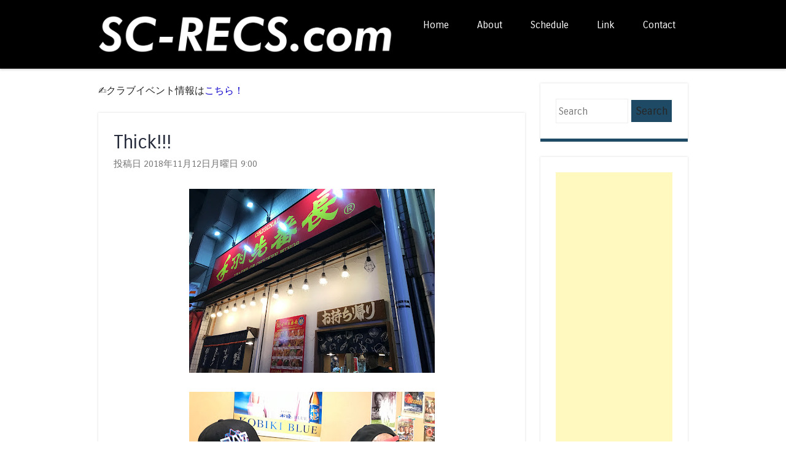

--- FILE ---
content_type: text/html; charset=UTF-8
request_url: https://www.sc-recs.com/2018/11/thick.html
body_size: 31446
content:
<!DOCTYPE html>
<html dir='ltr' xmlns='http://www.w3.org/1999/xhtml' xmlns:b='http://www.google.com/2005/gml/b' xmlns:data='http://www.google.com/2005/gml/data' xmlns:expr='http://www.google.com/2005/gml/expr'>
<head>
<link href='https://www.blogger.com/static/v1/widgets/2944754296-widget_css_bundle.css' rel='stylesheet' type='text/css'/>
<script>
  (function(i,s,o,g,r,a,m){i['GoogleAnalyticsObject']=r;i[r]=i[r]||function(){
  (i[r].q=i[r].q||[]).push(arguments)},i[r].l=1*new Date();a=s.createElement(o),
  m=s.getElementsByTagName(o)[0];a.async=1;a.src=g;m.parentNode.insertBefore(a,m)
  })(window,document,'script','//www.google-analytics.com/analytics.js','ga');

  ga('create', 'UA-39100487-1', 'auto');
  ga('send', 'pageview');
</script>
<script async='async' src='https://pagead2.googlesyndication.com/pagead/js/adsbygoogle.js'></script>
<script>
     (adsbygoogle = window.adsbygoogle || []).push({
          google_ad_client: "ca-pub-4431029364764057",
          enable_page_level_ads: true
     });
</script>
<script async='async' custom-element='amp-ad' src='https://cdn.ampproject.org/v0/amp-ad-0.1.js'></script>
<meta content='width=device-width,initial-scale=1.0,maximum-scale=2.0' name='viewport'/>
<meta content='text/html; charset=UTF-8' http-equiv='Content-Type'/>
<meta content='blogger' name='generator'/>
<link href='https://www.sc-recs.com/favicon.ico' rel='icon' type='image/x-icon'/>
<link href='https://www.sc-recs.com/2018/11/thick.html' rel='canonical'/>
<link rel="alternate" type="application/atom+xml" title="SC-RECS.com / SPACE CAKES / S.C.L.S. / PLaY. / SQUAD / FLAMES - Atom" href="https://www.sc-recs.com/feeds/posts/default" />
<link rel="alternate" type="application/rss+xml" title="SC-RECS.com / SPACE CAKES / S.C.L.S. / PLaY. / SQUAD / FLAMES - RSS" href="https://www.sc-recs.com/feeds/posts/default?alt=rss" />
<link rel="service.post" type="application/atom+xml" title="SC-RECS.com / SPACE CAKES / S.C.L.S. / PLaY. / SQUAD / FLAMES - Atom" href="https://www.blogger.com/feeds/7805850825723724615/posts/default" />

<link rel="alternate" type="application/atom+xml" title="SC-RECS.com / SPACE CAKES / S.C.L.S. / PLaY. / SQUAD / FLAMES - Atom" href="https://www.sc-recs.com/feeds/3327607253587792075/comments/default" />
<!--Can't find substitution for tag [blog.ieCssRetrofitLinks]-->
<link href='https://blogger.googleusercontent.com/img/b/R29vZ2xl/AVvXsEhPzKdKoIpiuLgqG-PjniM5IezgyTqZke5nZvKtfglD6zo6fmZ7r7jBTAZfT_PqBt2QZuDKH338lYsKunR0fhno-jM9pgTz7DnYJ3P9M9r6cUhxwvZm42O5Y61Ljf-e_jahbEdFiMA4-SED/s400/IMG_6782.JPG' rel='image_src'/>
<meta content='https://www.sc-recs.com/2018/11/thick.html' property='og:url'/>
<meta content='Thick!!!' property='og:title'/>
<meta content='大分を中心に活動するSPACE CAKES・・SC RECS クルーの出演イベントやリリース情報・雑記などを発信中！' property='og:description'/>
<meta content='https://blogger.googleusercontent.com/img/b/R29vZ2xl/AVvXsEhPzKdKoIpiuLgqG-PjniM5IezgyTqZke5nZvKtfglD6zo6fmZ7r7jBTAZfT_PqBt2QZuDKH338lYsKunR0fhno-jM9pgTz7DnYJ3P9M9r6cUhxwvZm42O5Y61Ljf-e_jahbEdFiMA4-SED/w1200-h630-p-k-no-nu/IMG_6782.JPG' property='og:image'/>
<title>Thick!!! ~ SC-RECS.com / SPACE CAKES / S.C.L.S. / PLaY. / SQUAD / FLAMES</title>
<link href="//fonts.googleapis.com/css?family=Carrois+Gothic" media="all" rel="stylesheet" type="text/css">
<!--[if lt IE 9]> <script src="http://html5shim.googlecode.com/svn/trunk/html5.js"></script> <![endif]-->
<style id='page-skin-1' type='text/css'><!--
/*
----------------------------------------------- */
body#layout ul{list-style-type:none;list-style:none}
body#layout ul li{list-style-type:none;list-style:none}
body#layout #headerbwrap {height:auto;}
body#layout .headerbwrap2 {height:auto;}
body#layout #blogtitle {min-height:120px;}
body#layout #nbt-content {}
body#layout #slider {display:none;}
body#layout .side-widget {display:none;}
body#layout .widget-bot {display:none;}
body#layout .sidebarrdivsearch {display:none;}
body#layout #headbox{display:none;}
body#layout #top{}
body#layout #nav2{width:90%;}
/* Variable definitions
====================
*/
/* Use this with templates/template-twocol.html */
.section, .widget {margin:0;padding:0;}
ul{list-style-type:none;list-style:none;margin:0px;padding:0px;}
ol{list-style-type:none;list-style:none;margin:0px;padding:0px;}
/* =Reset
-------------------------------------------------------------- */
html, body, div, span, applet, object, iframe,
h1, h2, h3, h4, h5, h6, p, blockquote, pre,
a, abbr, acronym, address, big, cite, code,
del, dfn, em, font, ins, kbd, q, s, samp,
small, strike, strong, sub, sup, tt, var,
dl, dt, dd, ol, ul, li,
fieldset, form, label, legend,
table, caption, tbody, tfoot, thead, tr, th, td {
border: 0;
font-family: inherit;
font-size: 100%;
font-style: inherit;
font-weight: inherit;
margin: 0;
outline: 0;
padding: 0;
vertical-align: baseline;
}
html,
body {
width: 100%;
}
html {
font-size: 80%; /* Corrects text resizing oddly in IE6/7 when body font-size is set using em units http://clagnut.com/blog/348/#c790 */
overflow-y: scroll; /* Keeps page centred in all browsers regardless of content height */
-webkit-text-size-adjust: 100%; /* Prevents iOS text size adjust after orientation change, without disabling user zoom */
-ms-text-size-adjust: 100%; /* www.456bereastreet.com/archive/201012/controlling_text_size_in_safari_for_ios_without_disabling_user_zoom/ */
}
body {
background: #ffffff;
}
article,
aside,
details,
figcaption,
figure,
footer,
header,
hgroup,
nav,
section {
display: block;
}
ol, ul {
list-style: none;
}
table { /* tables still need 'cellspacing="0"' in the markup */
border-collapse: separate;
border-spacing: 0;
}
caption, th, td {
font-weight: normal;
text-align: left;
}
blockquote:before, blockquote:after,
q:before, q:after {
content: "";
}
blockquote, q {
quotes: "" "";
}
a:focus {
outline: thin dotted;
}
a:hover,
a:active { /* Improves readability when focused and also mouse hovered in all browsers people.opera.com/patrickl/experiments/keyboard/test */
outline: 0;
}
a img {
border: 0;
}
img{
-webkit-transform: scale(1);
transform: scale(1);
-webkit-transition: .3s ease-in-out;
transition: .3s ease-in-out;
}
img:hover {
-webkit-transform: scale(1.1);
transform: scale(1.1);
opacity: 0.95; /* 透明にする */
}
/* =Global
----------------------------------------------- */
body,
button,
input,
select,
textarea {
color: #262626;
font-family: 'Carrois Gothic', sans-serif;
font-size: 16px;
font-size: 1.6rem;
font-weight: 400;
line-height: 1.5;
}
/* Headings */
h1,h2,h3,h4,h5,h6 {
clear: both;
font-weight: 400;
}
hr {
background-color: #ccc;
border: 0;
height: 1px;
margin-bottom: 1.5em;
}
h3{
margin: 0 0 1.5em;
padding: 0.8em;
border-left: 7px solid #fbf221;
border-bottom: 1px dashed #d4cb03;
font-size: 1.143em;
font-weight: bold;
}
/* Text elements */
p {
margin-bottom: 1.5em;
}
ul, ol {
margin: 0 0 1.5em 3em;
}
ul {
list-style: disc;
}
ol {
list-style: decimal;
}
ul ul, ol ol, ul ol, ol ul {
margin-bottom: 0;
margin-left: 1.5em;
}
dt {
font-weight: bold;
}
dd {
margin: 0 1.5em 1.5em;
}
b, strong {
font-weight: bold;
}
dfn, cite, em, i {
font-style: italic;
}
blockquote {
margin: 0 1.5em;
}
.format-quote blockquote{
margin: 0;
}
address,
.post-format-content {
margin: 0 0 1.5em;
}
pre {
background: #ededed;
font-family: "Courier 10 Pitch", Courier, monospace;
font-size: 15px;
font-size: 1.5rem;
line-height: 1.6;
margin-bottom: 1.6em;
padding: 1.6em;
overflow: auto;
max-width: 100%;
}
code, kbd, tt, var {
font: 15px Monaco, Consolas, "Andale Mono", "DejaVu Sans Mono", monospace;
}
abbr, acronym {
border-bottom: 1px dotted #666;
cursor: help;
}
mark, ins {
background: #fff9c0;
text-decoration: none;
}
sup,
sub {
font-size: 75%;
height: 0;
line-height: 0;
position: relative;
vertical-align: baseline;
}
sup {
bottom: 1ex;
}
sub {
top: .5ex;
}
small {
font-size: 75%;
}
big {
font-size: 125%;
}
figure {
margin: 0;
}
table {
margin: 0 0 1.5em;
width: 100%;
}
th {
font-weight: bold;
}
button,
input,
select,
textarea {
font-size: 100%; /* Corrects font size not being inherited in all browsers */
margin: 0; /* Addresses margins set differently in IE6/7, F3/4, S5, Chrome */
vertical-align: baseline; /* Improves appearance and consistency in all browsers */
*vertical-align: middle; /* Improves appearance and consistency in all browsers */
}
button,
input {
line-height: normal; /* Addresses FF3/4 setting line-height using !important in the UA stylesheet */
*overflow: visible;  /* Corrects inner spacing displayed oddly in IE6/7 */
}
button,
html input[type="button"],
input[type="reset"],
input[type="submit"] {
border: 1px solid #ccc;
border-color: #ccc #ccc #bbb #ccc;
background: #000000;
color: #262626;
cursor: pointer; /* Improves usability and consistency of cursor style between image-type 'input' and others */
-webkit-appearance: button; /* Corrects inability to style clickable 'input' types in iOS */
font-size: 12px;
font-size: 1.4rem;
line-height: 1;
padding: 5px 2%;
}
button:hover,
html input[type="button"]:hover,
input[type="reset"]:hover,
input[type="submit"]:hover {
border-color: #ccc #bbb #aaa #bbb;
}
button:focus,
html input[type="button"]:focus,
input[type="reset"]:focus,
input[type="submit"]:focus,
button:active,
html input[type="button"]:active,
input[type="reset"]:active,
input[type="submit"]:active {
border-color: #aaa #bbb #bbb #bbb;
}
input[type="checkbox"],
input[type="radio"] {
box-sizing: border-box; /* Addresses box sizing set to content-box in IE8/9 */
padding: 0; /* Addresses excess padding in IE8/9 */
}
input[type="search"] {
-webkit-appearance: textfield; /* Addresses appearance set to searchfield in S5, Chrome */
-moz-box-sizing: content-box;
-webkit-box-sizing: content-box; /* Addresses box sizing set to border-box in S5, Chrome (include -moz to future-proof) */
box-sizing: content-box;
}
input[type="search"]::-webkit-search-decoration { /* Corrects inner padding displayed oddly in S5, Chrome on OSX */
-webkit-appearance: none;
}
button::-moz-focus-inner,
input::-moz-focus-inner { /* Corrects inner padding and border displayed oddly in FF3/4 www.sitepen.com/blog/2008/05/14/the-devils-in-the-details-fixing-dojos-toolbar-buttons/ */
border: 0;
padding: 0;
}
input[type=text],
input[type=email],
textarea {
color: #ccc;
border: 1px solid #eee;
}
input[type=text]:focus,
input[type=email]:focus,
textarea:focus {
color: #111;
}
input[type=text],
input[type=email] {
padding: 3px;
}
textarea {
overflow: auto; /* Removes default vertical scrollbar in IE6/7/8/9 */
padding-left: 3px;
vertical-align: top; /* Improves readability and alignment in all browsers */
width: 98%;
}
/* Links */
a {
color: #0c00cc;
text-decoration: none;
}
a:visited {
color: #0c00cc;
}
a:hover,
a:focus,
a:active {
color: #262b3c;
}
.nbt-site a {
-webkit-transition: all 0.2s ease;
-moz-transition: all 0.2s ease;
-o-transition: all 0.2s ease;
transition: all 0.2s ease;
}
/* Alignment */
.alignleft {
display: inline;
float: left;
margin-right: 1.5em;
}
.alignright {
display: inline;
float: right;
margin-left: 1.5em;
}
.aligncenter {
clear: both;
display: block;
margin: 0 auto;
}
/* Clearing */
.clear:before,
.clear:after,
[class*="content"]:before,
[class*="content"]:after,
[class*="site"]:before,
[class*="site"]:after {	display: table;
}
.clear:after,
[class*="content"]:after,
[class*="site"]:after {
clear: both;
}
.clearfix {
clear: both;
}
/* Text meant only for screen readers */
.nbt-assistive-text {
clip: rect(1px 1px 1px 1px); /* IE6, IE7 */
clip: rect(1px, 1px, 1px, 1px);
position: absolute !important;
}
/* =Layout
----------------------------------------------- */
#nbt-page {
padding-top: 100px;
}
#nbt-masthead-wrap {
background-color: #000000;
-webkit-box-shadow: 0 2px 3px rgba(100, 100, 100, 0.25);
box-shadow: 0 2px 3px rgba(100, 100, 100, 0.25);
position: fixed;
top: 0;
z-index: 1000;
width: 100%;
}
#nbt-masthead {
color: #fff;
margin: 25px auto;
width: 960px;
max-height: 150px;
min-height: 50px;
}
#nbt-masthead .nbt-mastheaddiv {
float: left;
width: 50%;
}
.header-image {
width: auto;
max-height: 150px;
}
.site-title {
color: #fff;
font-size: 1.9em;
font-weight: 400;
line-height: 1.2em;
margin: 0;
padding: 0;
}
.site-title a {
color: #fff;
text-decoration: none;
}
.site-title a:hover {
color: #0c00cc;
}
.site-description {
color: #ffffff;
font-size: .9em;
}
#nbt-main {
font-size: .8em;
line-height: 24px;
margin: 25px auto;
width: 960px;
}
#nbt-primary {
float: left;
margin-right: 25px;
width: 695px;
}
#nbt-primary.full-width-page {
float: none;
margin-right: 0;
width: 100%;
}
#nbt-secondary {
float: right;
width: 240px;
}
#nbt-colophon-wrap {
background-color: #000000;
clear: both;
margin-top: 25px;
padding: 25px 0;
width: 100%;
}
#nbt-colophon {
color: #ffffff;
font-size: .8em;
margin: 0 auto;
width: 960px;
text-align: center;
}
#nbt-colophon a:hover {
color: #fff;
}
/* =Menu
----------------------------------------------- */
.nbt-main-navigation {
display: block;
float: right;
width: 50%;
}
.nbt-main-navigation ul {
list-style: none;
margin: 0;
padding-left: 0;
text-align: right;
}
.nbt-main-navigation li {
display: inline-block;
position: relative;
}
.nbt-main-navigation a {
color: #ffffff;
display: block;
font-size: .8em;
padding: 3px 20px;
text-decoration: none;
}
.nbt-main-navigation ul ul {
background-color: #141414;
-webkit-box-shadow: 0 2px 3px rgba(0,0,0,0.2);
box-shadow: 0 2px 3px rgba(0,0,0,0.2);
display: none;
float: left;
position: absolute;
top: 1.5em;
left: 0;
z-index: 99999;
text-align: left;
}
.nbt-main-navigation ul ul ul {
left: 100%;
top: 0;
}
.nbt-main-navigation ul ul a {
width: 175px;
}
.nbt-main-navigation ul ul li {
}
.nbt-main-navigation li:hover > a {
background-color: #0c00cc;
color: #fff;
}
.nbt-main-navigation ul ul :hover > a {
}
.nbt-main-navigation ul ul a:hover {
}
.nbt-main-navigation ul li:hover > ul {
display: block;
}
.nbt-main-navigation li.current_page_item a,
.nbt-main-navigation li.current-menu-item a {
}
/* Small menu */
.nbt-menu-toggle {
cursor: pointer;
}
.main-small-navigation .nbt-menu {
display: none;
}
/* =Featured Content
----------------------------------------------- */
#nbt-featured-content.flexslider {
border: none 0;
margin-bottom: 25px;
overflow: hidden;
}
#nbt-featured-content.flexslider .slides img {
height: auto;
margin: 0 auto
}
#nbt-featured-content.flexslider .slides .featured-hentry-wrap {
margin: 0 auto;
position: relative;
width: 960px;
}
#nbt-featured-content.flexslider .slides .hentry .entry-header {
background: rgba(255,255,255,.95);
border-bottom: 5px solid #262b3c;
margin-bottom: 25px;
padding: 1% 25px;
position: absolute;
bottom: 25px;
right: 0;
-webkit-transition: all 0.2s ease;
-moz-transition: all 0.2s ease;
-o-transition: all 0.2s ease;
transition: all 0.2s ease;
max-width: 500px;
}
#nbt-featured-content.flexslider .slides .hentry {
background: transparent;
border: 0 none;
margin: 0;
padding: 0;
}
#nbt-featured-content.flexslider .slides .hentry .entry-header:hover {
background: rgba(255,255,255,1);
}
#nbt-featured-content .flex-direction-nav li a {
background-color: #fff;
color: #262b3c;
font-size: 1.9em;
line-height: 1em;
opacity: 0;
padding: .5% 1%;
top: 48%;
text-align: center;
text-indent: 0;
-webkit-transition: all 0.2s ease;
-moz-transition: all 0.2s ease;
-o-transition: all 0.2s ease;
transition: all 0.2s ease;
width: auto;
height: auto;
}
#nbt-featured-content:hover .flex-direction-nav li a {
opacity: .5;
}
#nbt-featured-content.flexslider:hover .flex-direction-nav li a {
background-color: #fff;
opacity: .5;
}
#nbt-featured-content.flexslider .flex-direction-nav li a:hover {
background-color: #fff;
opacity: .95;
}
#nbt-featured-content .flex-direction-nav li .next {
right: 0;
}
#nbt-featured-content .flex-direction-nav li .prev {
left: 0;
}
#nbt-featured-content .flex-control-nav {
bottom: 1%;
right: 0;
width: 100%;
}
#nbt-featured-content .flex-control-nav li {
background-color: rgba(30,74,102,0);
border-radius: 10px;
padding: 3px;
-webkit-transition: all 0.3s ease;
-moz-transition: all 0.3s ease;
-o-transition: all 0.3s ease;
transition: all 0.3s ease;
}
#nbt-featured-content:hover .flex-control-nav li {
background-color: rgba(30,74,102,.5);
}
#nbt-featured-content .flex-control-nav li:hover {
background-color: rgba(30,74,102,.95);
}
#nbt-featured-content .flex-control-nav li a {
background-color: rgba(255,255,255,0);
border-radius: 7px;
-webkit-box-shadow: none;
box-shadow: none;
width: 14px;
height: 14px;
-webkit-transition: all 0.3s ease;
-moz-transition: all 0.3s ease;
-o-transition: all 0.3s ease;
transition: all 0.3s ease;
}
#nbt-featured-content:hover .flex-control-nav li a {
background-color: rgba(255,255,255,0.5);
}
#nbt-featured-content .flex-control-nav li a:hover, #slider-wrapper .flex-control-nav li a.active {
background-color: rgba(255,255,255,.95);
}
/* =Content
----------------------------------------------- */
h1, h2, h3, h4, h5, h6 {
color: #262b3c;
margin: .15em 0;
padding: .15em 0;
}
h1 {
font-size: 2.25em;
}
h2 {
font-size: 2em;
}
h3 {
font-size: 1.75em;
}
h4 {
font-size: 1.5em;
}
h5 {
font-size: 1.25em;
}
.page-title {
background-color: #fff;
border-bottom: 5px solid #262b3c;
-webkit-box-shadow: 0 0 3px rgba(100, 100, 100, 0.25);
box-shadow: 0 0 3px rgba(100, 100, 100, 0.25);
color: #262b3c;
font-size: 1.9em;
font-weight: 400;
line-height: 1.5em;
margin: 0 0 25px;
padding: 25px;
}
.hentry {
background-color: #fff;
border-bottom: 5px solid #262b3c;
-webkit-box-shadow: 0 0 3px rgba(100, 100, 100, 0.25);
box-shadow: 0 0 3px rgba(100, 100, 100, 0.25);
margin: 0 0 25px 0;
padding: 0 0 25px 0;
-webkit-transition: all 0.2s ease;
-moz-transition: all 0.2s ease;
-o-transition: all 0.2s ease;
transition: all 0.2s ease;
}
.hentry:hover {
border-bottom-color: #0c00cc;
-webkit-box-shadow: 0 0 5px rgba(100, 100, 100, 0.5);
box-shadow: 0 0 5px rgba(100, 100, 100, 0.5);
}
.attachment-feat-img {
margin: 0;
padding: 0;
max-width: 100%;
height: auto;
}
h1.entry-title,
h2.entry-title {
color: #262b3c;
font-size: 1.9em;
font-weight: 400;
line-height: 1.5em;
margin: 0;
padding: 0;
}
.hentry:hover .entry-title {
color: #0c00cc;
}
.entry-title a {
color: #262b3c;
}
.hentry:hover .entry-title a {
color: #0c00cc;
}
.entry-title a:hover {
color: #0c00cc;
}
.hentry:hover .entry-title a:hover {
color: #262b3c;
}
.entry-header {
padding: 1.5em 25px 0 25px;
}
.nbt-entry-meta {
clear: both;
color: #737373;
font-size: .9em;
}
footer.nbt-entry-meta {
padding: 0 25px;
}
.byline {
display: none;
}
.single .byline,
.group-blog .byline {
display: inline;
}
.entry-content,
.entry-summary {
margin: 0;
padding: 5px 25px 5px 25px;
}
.page-links {
clear: both;
margin: 0 0 1.5em;
}
blockquote,
.quote-caption {
color: #262b3c;
font-size: 1.6em;
font-style: italic;
line-height: 1.6em;
}
.quote-caption {
margin: 0 1.5em 1.5em;
}
.format-link .entry-content p {
margin: 0 1.5em 1.5em 1.5em;
}
.format-link .entry-content a {
font-size: 1.6em;
font-style: italic;
line-height: 1.6em;
}
.sticky {
background-color: #f6f6f6;
border-bottom-color: #0c00cc;
}
.sticky .entry-title {
color: #0c00cc;
font-size: 1.9em;
font-weight: 400;
line-height: 1.5em;
}
.sticky .entry-title a {
color: #0c00cc;
}
.sticky .entry-title a:hover {
color: #262b3c;
}
/* =Asides
----------------------------------------------- */
.blog .format-aside .entry-title,
.archive .format-aside .entry-title {
display: none;
}
/* =Media
----------------------------------------------- */
.nbt-site-header img,
.entry-content img,
.comment-content img,
.widget img {
max-width: 100%; /* Fluid images for posts, comments, and widgets */
}
.nbt-site-header img,
.entry-content img,
img[class*="align"],
img[class*="wp-image-"] {
height: auto; /* Make sure images with WordPress-added height and width attributes are scaled correctly */
}
.nbt-site-header img,
.entry-content img,
img.size-full {
max-width: 100%;
}
/* Make sure embeds and iframes fit their containers */
embed,
iframe,
object {
max-width: 100%;
}
/* =Widgets
----------------------------------------------- */
#nbt-secondary .widget {
background-color: #fff;
border-bottom: 5px solid #1e4a66;
-webkit-box-shadow: 0 0 3px rgba(100, 100, 100, 0.25);
box-shadow: 0 0 3px rgba(100, 100, 100, 0.25);
margin: 0 0 25px;
padding: 25px;
overflow: hidden;
-webkit-transition: all 0.2s ease;
-moz-transition: all 0.2s ease;
-o-transition: all 0.2s ease;
transition: all 0.2s ease;
}
#nbt-secondary .widget:hover {
border-bottom-color: #262b3c;
-webkit-box-shadow: 0 0 5px rgba(100, 100, 100, 0.5);
box-shadow: 0 0 5px rgba(100, 100, 100, 0.5);
}
#nbt-secondary .widget h1,
#nbt-secondary .widget h2,
#nbt-secondary .widget h3,
#nbt-secondary .widget h4,
#nbt-secondary .widget h5,
#nbt-secondary .widget h6 {
color: #1e4a66;
}
.widget-title {
font-size: 1.6em;
font-weight: 400;
line-height: 1.2em;
margin-bottom: 10px;
-webkit-transition: all 0.2s ease;
-moz-transition: all 0.2s ease;
-o-transition: all 0.2s ease;
transition: all 0.2s ease;
}
#nbt-secondary .widget h2 {
font-size: 1.6em;
font-weight: 400;
line-height: 1.2em;
margin-bottom: 10px;
-webkit-transition: all 0.2s ease;
-moz-transition: all 0.2s ease;
-o-transition: all 0.2s ease;
transition: all 0.2s ease;
}
#nbt-secondary .widget:hover .widget-title {
color: #262b3c;
}
#nbt-secondary .widget:hover h2 {
color: #262b3c;
}
#nbt-secondary .widget ul {
list-style-type: none;
margin: 0;
}
#nbt-secondary .widget ul li {
margin-bottom: 3px;
}
#nbt-secondary .widget ul ul {
margin-left: 10px;
}
#nbt-secondary .widget img {
height: auto;
}
/* Make sure select elements fit in widgets */
.widget select {
max-width: 100%;
}
/* Search widget */
#nbt-secondary .widget #s {
padding: 5% 2%;
width: 57%;
}
#nbt-secondary .widget #searchsubmit {
background: #1e4a66;
border: none 0;
padding: 5% 2%;
text-align: center;
-webkit-transition: all 0.2s ease;
-moz-transition: all 0.2s ease;
-o-transition: all 0.2s ease;
transition: all 0.2s ease;
width: 35%;
}
#nbt-secondary .widget:hover #searchsubmit {
background: #262b3c;
color: #fff;
}
#nbt-secondary .widget:hover #searchsubmit:hover {
background: #1e4a66;
color: #262626;
}
#nbt-secondary .widget #searchsubmit:hover {
background: #262b3c;
color: #fff;
}
/* Media queries for responsive design
--------------------------------------------- */
/* --- iPad Portrait --- */
@media screen and (min-width: 768px) and (max-width: 959px) {
#nbt-masthead,
#nbt-colophon,
#nbt-featured-content.flexslider .slides .featured-hentry-wrap {
width: 100%;
}
#nbt-main {
width: 96%;
}
#nbt-primary {
margin-right: 3%;
width: 72%;
}
#nbt-secondary {
width: 25%;
}
#nbt-secondary .widget #s {
width: 93%;
}
#nbt-secondary .widget #searchsubmit {
margin-top: 2%;
width: 98%;
}
}
/* --- Smartphones and small Tablet PCs --- */
@media screen and (max-width: 767px) {
#nbt-masthead,
#nbt-main,
#nbt-primary,
#nbt-secondary,
#nbt-colophon,
#nbt-featured-content.flexslider .slides .featured-hentry-wrap {
width: 100%;
}
#nbt-featured-content.flexslider .slides .hentry {
bottom: 2%;
max-width: 50%;
}
#nbt-primary {
margin-right: 0;
}
#nbt-secondary .widget #s {
padding: 2%;
width: 93%;
}
#nbt-secondary .widget #searchsubmit {
margin-top: 2%;
padding: 2%;
width: 98%;
}
}
/* --- Smartphones (portrait and landscape) --- */
@media screen and (max-width : 600px) {
#nbt-masthead-wrap {
position: absolute;
}
#nbt-masthead {
padding: 1% 3%;
width: 94%;
max-height: none;
}
#nbt-masthead .nbt-mastheaddiv {
float: none;
padding-bottom: 2%;
width: 100%;
}
.nbt-site-navigation h1.nbt-menu-toggle {
background-color: #0c00cc;
color: #fff;
font-size: 1.5em;
margin: 0;
padding: 1% 3%;
}
.main-small-navigation .nbt-menu {
list-style-type: none;
margin: 3% 3% 0 3%;
}
.main-small-navigation ul,
.main-small-navigation ul ul {
list-style-type: none;
}
#nbt-featured-content.flexslider .slides .featured-hentry-wrap {
display: none;
}
}
/*
* jQuery FlexSlider v2.0
* http://www.woothemes.com/flexslider/
*
* Copyright 2012 WooThemes
* Free to use under the GPLv2 license.
* http://www.gnu.org/licenses/gpl-2.0.html
*
* Contributing author: Tyler Smith (@mbmufffin)
*/
/* Browser Resets */
.flex-container a:active,
.flexslider a:active,
.flex-container a:focus,
.flexslider a:focus  {outline: none;}
.slides,
.flex-control-nav,
.flex-direction-nav {margin: 0; padding: 0; list-style: none;}
/* FlexSlider Necessary Styles
*********************************/
.flexslider {margin: 0; padding: 0;}
.flexslider .slides > li {display: none; -webkit-backface-visibility: hidden;} /* Hide the slides before the JS is loaded. Avoids image jumping */
.flexslider .slides img {width: 100%; display: block;}
.flex-pauseplay span {text-transform: capitalize;}
/* Clearfix for the .slides element */
.slides:after {content: "."; display: block; clear: both; visibility: hidden; line-height: 0; height: 0;}
html[xmlns] .slides {display: block;}
* html .slides {height: 1%;}
/* No JavaScript Fallback */
/* If you are not using another script, such as Modernizr, make sure you
* include js that eliminates this class on page load */
.no-js .slides > li:first-child {display: block;}
/* FlexSlider Default Theme
*********************************/
.flexslider {margin: 0 0 60px; background: #fff; border: 4px solid #fff; position: relative; -webkit-border-radius: 4px; -moz-border-radius: 4px; -o-border-radius: 4px; border-radius: 4px; box-shadow: 0 1px 4px rgba(0,0,0,.2); -webkit-box-shadow: 0 1px 4px rgba(0,0,0,.2); -moz-box-shadow: 0 1px 4px rgba(0,0,0,.2); -o-box-shadow: 0 1px 4px rgba(0,0,0,.2); zoom: 1;}
.flex-viewport {max-height: 2000px; -webkit-transition: all 1s ease; -moz-transition: all 1s ease; transition: all 1s ease;}
.loading .flex-viewport {max-height: 300px;}
.flexslider .slides {zoom: 1;}
.carousel li {margin-right: 5px}
/* Direction Nav */
.flex-direction-nav {*height: 0;}
.flex-direction-nav a {width: 30px; height: 30px; margin: -20px 0 0; display: block; position: absolute; top: 50%; z-index: 10; cursor: pointer; text-indent: -9999px; opacity: 0; -webkit-transition: all .3s ease;}
.flex-direction-nav .flex-next {background-position: 100% 0; right: -36px; }
.flex-direction-nav .flex-prev {left: -36px;}
.flexslider:hover .flex-next {opacity: 0.8; right: 5px;}
.flexslider:hover .flex-prev {opacity: 0.8; left: 5px;}
.flexslider:hover .flex-next:hover, .flexslider:hover .flex-prev:hover {opacity: 1;}
.flex-direction-nav .flex-disabled {opacity: .3!important; filter:alpha(opacity=30); cursor: default;}
/* Control Nav */
.flex-control-nav {width: 100%; position: absolute; bottom: -40px; text-align: center;}
.flex-control-nav li {margin: 0 6px; display: inline-block; zoom: 1; *display: inline;}
.flex-control-paging li a {width: 11px; height: 11px; display: block; background: #666; background: rgba(0,0,0,0.5); cursor: pointer; text-indent: -9999px; -webkit-border-radius: 20px; -moz-border-radius: 20px; -o-border-radius: 20px; border-radius: 20px; box-shadow: inset 0 0 3px rgba(0,0,0,0.3);}
.flex-control-paging li a:hover { background: #333; background: rgba(0,0,0,0.7); }
.flex-control-paging li a.flex-active { background: #000; background: rgba(0,0,0,0.9); cursor: default; }
.flex-control-thumbs {margin: 5px 0 0; position: static; overflow: hidden;}
.flex-control-thumbs li {width: 25%; float: left; margin: 0;}
.flex-control-thumbs img {width: 100%; display: block; opacity: .7; cursor: pointer;}
.flex-control-thumbs img:hover {opacity: 1;}
.flex-control-thumbs .flex-active {opacity: 1; cursor: default;}
@media screen and (max-width: 860px) {
.flex-direction-nav .flex-prev {opacity: 1; left: 0;}
.flex-direction-nav .flex-next {opacity: 1; right: 0;}
}
h2.date-header {
margin: 1.5em 0 .5em;
display: none;
}
.main .widget {
margin: 0 0 5px;
padding: 0 0 2px;
}
.main .Blog {
border-bottom-width: 0;
}
#header .description {
color:#ffffff;
font-size:14px;
text-shadow:0px 1px 0px #000000;
}
/* Comments----------------------------------------------- */
#comments {
background-color: #fff;
border-bottom: 5px solid #262b3c;
-webkit-box-shadow: 0 0 3px rgba(100, 100, 100, 0.25);
box-shadow: 0 0 3px rgba(100, 100, 100, 0.25);
margin: 0 0 25px 0;
padding: 10px 20px 10px 20px;
-webkit-transition: all 0.2s ease;
-moz-transition: all 0.2s ease;
-o-transition: all 0.2s ease;
transition: all 0.2s ease;
}
#comments h4 {
font-size:22px;
margin-bottom:10px;
}
.deleted-comment {
font-style: italic;
color: gray;
}
#blog-pager-newer-link {
float: left;
}
#blog-pager-older-link {
float: right;
}
#blog-pager {
text-align: center;
padding:5px;
}
.feed-links {
clear: both;
}
.comment-form {
max-width: 600px;
}
#navbar-iframe {
height: 0;
visibility: hidden;
display: none;
}
.PopularPosts .widget-content ul li {
padding:6px 0px;
}
.reaction-buttons table{
border:none;
margin-bottom:5px;
}
.reaction-buttons table, .reaction-buttons td{
border:none !important;
}
.pbtthumbimg {
float:left;
margin:0px 20px 5px 0px;
padding:5px;
border:1px solid #eee;
background:none;
width:50%;
}
.linkwithin_inner{
width:100% !important;
}
.linkwithin_posts a{
margin: 0 auto; !important;
}
.inline-ad{
clear: both;
text-align: center;
padding-bottom: 25px;
}
iframe{ width: 100%;}
img{
max-width: 100%;
height:auto;
}
.maru {
height:50px;
width:50px;
border-radius:50%;
line-height:50px;
text-align:center;
background: skyblue;
}
.inline-ad{
clear: both;
text-align: center;
padding-bottom: 25px;
}
ul {
list-style: none;
}

--></style>
<script src='https://ajax.googleapis.com/ajax/libs/jquery/1.10.2/jquery.min.js' type='text/javascript'></script>
<script type='text/javascript'>
//<![CDATA[

/*! jQuery Migrate v1.2.1 | (c) 2005, 2013 jQuery Foundation, Inc. and other contributors | jquery.org/license */
jQuery.migrateMute===void 0&&(jQuery.migrateMute=!0),function(e,t,n){function r(n){var r=t.console;i[n]||(i[n]=!0,e.migrateWarnings.push(n),r&&r.warn&&!e.migrateMute&&(r.warn("JQMIGRATE: "+n),e.migrateTrace&&r.trace&&r.trace()))}function a(t,a,i,o){if(Object.defineProperty)try{return Object.defineProperty(t,a,{configurable:!0,enumerable:!0,get:function(){return r(o),i},set:function(e){r(o),i=e}}),n}catch(s){}e._definePropertyBroken=!0,t[a]=i}var i={};e.migrateWarnings=[],!e.migrateMute&&t.console&&t.console.log&&t.console.log("JQMIGRATE: Logging is active"),e.migrateTrace===n&&(e.migrateTrace=!0),e.migrateReset=function(){i={},e.migrateWarnings.length=0},"BackCompat"===document.compatMode&&r("jQuery is not compatible with Quirks Mode");var o=e("<input/>",{size:1}).attr("size")&&e.attrFn,s=e.attr,u=e.attrHooks.value&&e.attrHooks.value.get||function(){return null},c=e.attrHooks.value&&e.attrHooks.value.set||function(){return n},l=/^(?:input|button)$/i,d=/^[238]$/,p=/^(?:autofocus|autoplay|async|checked|controls|defer|disabled|hidden|loop|multiple|open|readonly|required|scoped|selected)$/i,f=/^(?:checked|selected)$/i;a(e,"attrFn",o||{},"jQuery.attrFn is deprecated"),e.attr=function(t,a,i,u){var c=a.toLowerCase(),g=t&&t.nodeType;return u&&(4>s.length&&r("jQuery.fn.attr( props, pass ) is deprecated"),t&&!d.test(g)&&(o?a in o:e.isFunction(e.fn[a])))?e(t)[a](i):("type"===a&&i!==n&&l.test(t.nodeName)&&t.parentNode&&r("Can't change the 'type' of an input or button in IE 6/7/8"),!e.attrHooks[c]&&p.test(c)&&(e.attrHooks[c]={get:function(t,r){var a,i=e.prop(t,r);return i===!0||"boolean"!=typeof i&&(a=t.getAttributeNode(r))&&a.nodeValue!==!1?r.toLowerCase():n},set:function(t,n,r){var a;return n===!1?e.removeAttr(t,r):(a=e.propFix[r]||r,a in t&&(t[a]=!0),t.setAttribute(r,r.toLowerCase())),r}},f.test(c)&&r("jQuery.fn.attr('"+c+"') may use property instead of attribute")),s.call(e,t,a,i))},e.attrHooks.value={get:function(e,t){var n=(e.nodeName||"").toLowerCase();return"button"===n?u.apply(this,arguments):("input"!==n&&"option"!==n&&r("jQuery.fn.attr('value') no longer gets properties"),t in e?e.value:null)},set:function(e,t){var a=(e.nodeName||"").toLowerCase();return"button"===a?c.apply(this,arguments):("input"!==a&&"option"!==a&&r("jQuery.fn.attr('value', val) no longer sets properties"),e.value=t,n)}};var g,h,v=e.fn.init,m=e.parseJSON,y=/^([^<]*)(<[\w\W]+>)([^>]*)$/;e.fn.init=function(t,n,a){var i;return t&&"string"==typeof t&&!e.isPlainObject(n)&&(i=y.exec(e.trim(t)))&&i[0]&&("<"!==t.charAt(0)&&r("$(html) HTML strings must start with '<' character"),i[3]&&r("$(html) HTML text after last tag is ignored"),"#"===i[0].charAt(0)&&(r("HTML string cannot start with a '#' character"),e.error("JQMIGRATE: Invalid selector string (XSS)")),n&&n.context&&(n=n.context),e.parseHTML)?v.call(this,e.parseHTML(i[2],n,!0),n,a):v.apply(this,arguments)},e.fn.init.prototype=e.fn,e.parseJSON=function(e){return e||null===e?m.apply(this,arguments):(r("jQuery.parseJSON requires a valid JSON string"),null)},e.uaMatch=function(e){e=e.toLowerCase();var t=/(chrome)[ \/]([\w.]+)/.exec(e)||/(webkit)[ \/]([\w.]+)/.exec(e)||/(opera)(?:.*version|)[ \/]([\w.]+)/.exec(e)||/(msie) ([\w.]+)/.exec(e)||0>e.indexOf("compatible")&&/(mozilla)(?:.*? rv:([\w.]+)|)/.exec(e)||[];return{browser:t[1]||"",version:t[2]||"0"}},e.browser||(g=e.uaMatch(navigator.userAgent),h={},g.browser&&(h[g.browser]=!0,h.version=g.version),h.chrome?h.webkit=!0:h.webkit&&(h.safari=!0),e.browser=h),a(e,"browser",e.browser,"jQuery.browser is deprecated"),e.sub=function(){function t(e,n){return new t.fn.init(e,n)}e.extend(!0,t,this),t.superclass=this,t.fn=t.prototype=this(),t.fn.constructor=t,t.sub=this.sub,t.fn.init=function(r,a){return a&&a instanceof e&&!(a instanceof t)&&(a=t(a)),e.fn.init.call(this,r,a,n)},t.fn.init.prototype=t.fn;var n=t(document);return r("jQuery.sub() is deprecated"),t},e.ajaxSetup({converters:{"text json":e.parseJSON}});var b=e.fn.data;e.fn.data=function(t){var a,i,o=this[0];return!o||"events"!==t||1!==arguments.length||(a=e.data(o,t),i=e._data(o,t),a!==n&&a!==i||i===n)?b.apply(this,arguments):(r("Use of jQuery.fn.data('events') is deprecated"),i)};var j=/\/(java|ecma)script/i,w=e.fn.andSelf||e.fn.addBack;e.fn.andSelf=function(){return r("jQuery.fn.andSelf() replaced by jQuery.fn.addBack()"),w.apply(this,arguments)},e.clean||(e.clean=function(t,a,i,o){a=a||document,a=!a.nodeType&&a[0]||a,a=a.ownerDocument||a,r("jQuery.clean() is deprecated");var s,u,c,l,d=[];if(e.merge(d,e.buildFragment(t,a).childNodes),i)for(c=function(e){return!e.type||j.test(e.type)?o?o.push(e.parentNode?e.parentNode.removeChild(e):e):i.appendChild(e):n},s=0;null!=(u=d[s]);s++)e.nodeName(u,"script")&&c(u)||(i.appendChild(u),u.getElementsByTagName!==n&&(l=e.grep(e.merge([],u.getElementsByTagName("script")),c),d.splice.apply(d,[s+1,0].concat(l)),s+=l.length));return d});var Q=e.event.add,x=e.event.remove,k=e.event.trigger,N=e.fn.toggle,T=e.fn.live,M=e.fn.die,S="ajaxStart|ajaxStop|ajaxSend|ajaxComplete|ajaxError|ajaxSuccess",C=RegExp("\\b(?:"+S+")\\b"),H=/(?:^|\s)hover(\.\S+|)\b/,A=function(t){return"string"!=typeof t||e.event.special.hover?t:(H.test(t)&&r("'hover' pseudo-event is deprecated, use 'mouseenter mouseleave'"),t&&t.replace(H,"mouseenter$1 mouseleave$1"))};e.event.props&&"attrChange"!==e.event.props[0]&&e.event.props.unshift("attrChange","attrName","relatedNode","srcElement"),e.event.dispatch&&a(e.event,"handle",e.event.dispatch,"jQuery.event.handle is undocumented and deprecated"),e.event.add=function(e,t,n,a,i){e!==document&&C.test(t)&&r("AJAX events should be attached to document: "+t),Q.call(this,e,A(t||""),n,a,i)},e.event.remove=function(e,t,n,r,a){x.call(this,e,A(t)||"",n,r,a)},e.fn.error=function(){var e=Array.prototype.slice.call(arguments,0);return r("jQuery.fn.error() is deprecated"),e.splice(0,0,"error"),arguments.length?this.bind.apply(this,e):(this.triggerHandler.apply(this,e),this)},e.fn.toggle=function(t,n){if(!e.isFunction(t)||!e.isFunction(n))return N.apply(this,arguments);r("jQuery.fn.toggle(handler, handler...) is deprecated");var a=arguments,i=t.guid||e.guid++,o=0,s=function(n){var r=(e._data(this,"lastToggle"+t.guid)||0)%o;return e._data(this,"lastToggle"+t.guid,r+1),n.preventDefault(),a[r].apply(this,arguments)||!1};for(s.guid=i;a.length>o;)a[o++].guid=i;return this.click(s)},e.fn.live=function(t,n,a){return r("jQuery.fn.live() is deprecated"),T?T.apply(this,arguments):(e(this.context).on(t,this.selector,n,a),this)},e.fn.die=function(t,n){return r("jQuery.fn.die() is deprecated"),M?M.apply(this,arguments):(e(this.context).off(t,this.selector||"**",n),this)},e.event.trigger=function(e,t,n,a){return n||C.test(e)||r("Global events are undocumented and deprecated"),k.call(this,e,t,n||document,a)},e.each(S.split("|"),function(t,n){e.event.special[n]={setup:function(){var t=this;return t!==document&&(e.event.add(document,n+"."+e.guid,function(){e.event.trigger(n,null,t,!0)}),e._data(this,n,e.guid++)),!1},teardown:function(){return this!==document&&e.event.remove(document,n+"."+e._data(this,n)),!1}}})}(jQuery,window);

//]]>
</script>
<script type='text/javascript'>
//<![CDATA[

/*
 * jQuery FlexSlider v2.1
 * Copyright 2012 WooThemes
 * Contributing Author: Tyler Smith
 */
 ;(function(d){d.flexslider=function(i,k){var a=d(i),c=d.extend({},d.flexslider.defaults,k),e=c.namespace,p="ontouchstart"in window||window.DocumentTouch&&document instanceof DocumentTouch,t=p?"touchend":"click",l="vertical"===c.direction,m=c.reverse,h=0<c.itemWidth,r="fade"===c.animation,s=""!==c.asNavFor,f={};d.data(i,"flexslider",a);f={init:function(){a.animating=!1;a.currentSlide=c.startAt;a.animatingTo=a.currentSlide;a.atEnd=0===a.currentSlide||a.currentSlide===a.last;a.containerSelector=c.selector.substr(0,
 c.selector.search(" "));a.slides=d(c.selector,a);a.container=d(a.containerSelector,a);a.count=a.slides.length;a.syncExists=0<d(c.sync).length;"slide"===c.animation&&(c.animation="swing");a.prop=l?"top":"marginLeft";a.args={};a.manualPause=!1;var b=a,g;if(g=!c.video)if(g=!r)if(g=c.useCSS)a:{g=document.createElement("div");var n=["perspectiveProperty","WebkitPerspective","MozPerspective","OPerspective","msPerspective"],e;for(e in n)if(void 0!==g.style[n[e]]){a.pfx=n[e].replace("Perspective","").toLowerCase();
 a.prop="-"+a.pfx+"-transform";g=!0;break a}g=!1}b.transitions=g;""!==c.controlsContainer&&(a.controlsContainer=0<d(c.controlsContainer).length&&d(c.controlsContainer));""!==c.manualControls&&(a.manualControls=0<d(c.manualControls).length&&d(c.manualControls));c.randomize&&(a.slides.sort(function(){return Math.round(Math.random())-0.5}),a.container.empty().append(a.slides));a.doMath();s&&f.asNav.setup();a.setup("init");c.controlNav&&f.controlNav.setup();c.directionNav&&f.directionNav.setup();c.keyboard&&
 (1===d(a.containerSelector).length||c.multipleKeyboard)&&d(document).bind("keyup",function(b){b=b.keyCode;if(!a.animating&&(39===b||37===b))b=39===b?a.getTarget("next"):37===b?a.getTarget("prev"):!1,a.flexAnimate(b,c.pauseOnAction)});c.mousewheel&&a.bind("mousewheel",function(b,g){b.preventDefault();var d=0>g?a.getTarget("next"):a.getTarget("prev");a.flexAnimate(d,c.pauseOnAction)});c.pausePlay&&f.pausePlay.setup();c.slideshow&&(c.pauseOnHover&&a.hover(function(){!a.manualPlay&&!a.manualPause&&a.pause()},
 function(){!a.manualPause&&!a.manualPlay&&a.play()}),0<c.initDelay?setTimeout(a.play,c.initDelay):a.play());p&&c.touch&&f.touch();(!r||r&&c.smoothHeight)&&d(window).bind("resize focus",f.resize);setTimeout(function(){c.start(a)},200)},asNav:{setup:function(){a.asNav=!0;a.animatingTo=Math.floor(a.currentSlide/a.move);a.currentItem=a.currentSlide;a.slides.removeClass(e+"active-slide").eq(a.currentItem).addClass(e+"active-slide");a.slides.click(function(b){b.preventDefault();var b=d(this),g=b.index();
 !d(c.asNavFor).data("flexslider").animating&&!b.hasClass("active")&&(a.direction=a.currentItem<g?"next":"prev",a.flexAnimate(g,c.pauseOnAction,!1,!0,!0))})}},controlNav:{setup:function(){a.manualControls?f.controlNav.setupManual():f.controlNav.setupPaging()},setupPaging:function(){var b=1,g;a.controlNavScaffold=d('<ol class="'+e+"control-nav "+e+("thumbnails"===c.controlNav?"control-thumbs":"control-paging")+'"></ol>');if(1<a.pagingCount)for(var n=0;n<a.pagingCount;n++)g="thumbnails"===c.controlNav?
 '<img src="'+a.slides.eq(n).attr("data-thumb")+'"/>':"<a>"+b+"</a>",a.controlNavScaffold.append("<li>"+g+"</li>"),b++;a.controlsContainer?d(a.controlsContainer).append(a.controlNavScaffold):a.append(a.controlNavScaffold);f.controlNav.set();f.controlNav.active();a.controlNavScaffold.delegate("a, img",t,function(b){b.preventDefault();var b=d(this),g=a.controlNav.index(b);b.hasClass(e+"active")||(a.direction=g>a.currentSlide?"next":"prev",a.flexAnimate(g,c.pauseOnAction))});p&&a.controlNavScaffold.delegate("a",
 "click touchstart",function(a){a.preventDefault()})},setupManual:function(){a.controlNav=a.manualControls;f.controlNav.active();a.controlNav.live(t,function(b){b.preventDefault();var b=d(this),g=a.controlNav.index(b);b.hasClass(e+"active")||(g>a.currentSlide?a.direction="next":a.direction="prev",a.flexAnimate(g,c.pauseOnAction))});p&&a.controlNav.live("click touchstart",function(a){a.preventDefault()})},set:function(){a.controlNav=d("."+e+"control-nav li "+("thumbnails"===c.controlNav?"img":"a"),
 a.controlsContainer?a.controlsContainer:a)},active:function(){a.controlNav.removeClass(e+"active").eq(a.animatingTo).addClass(e+"active")},update:function(b,c){1<a.pagingCount&&"add"===b?a.controlNavScaffold.append(d("<li><a>"+a.count+"</a></li>")):1===a.pagingCount?a.controlNavScaffold.find("li").remove():a.controlNav.eq(c).closest("li").remove();f.controlNav.set();1<a.pagingCount&&a.pagingCount!==a.controlNav.length?a.update(c,b):f.controlNav.active()}},directionNav:{setup:function(){var b=d('<ul class="'+
 e+'direction-nav"><li><a class="'+e+'prev" href="#">'+c.prevText+'</a></li><li><a class="'+e+'next" href="#">'+c.nextText+"</a></li></ul>");a.controlsContainer?(d(a.controlsContainer).append(b),a.directionNav=d("."+e+"direction-nav li a",a.controlsContainer)):(a.append(b),a.directionNav=d("."+e+"direction-nav li a",a));f.directionNav.update();a.directionNav.bind(t,function(b){b.preventDefault();b=d(this).hasClass(e+"next")?a.getTarget("next"):a.getTarget("prev");a.flexAnimate(b,c.pauseOnAction)});
 p&&a.directionNav.bind("click touchstart",function(a){a.preventDefault()})},update:function(){var b=e+"disabled";1===a.pagingCount?a.directionNav.addClass(b):c.animationLoop?a.directionNav.removeClass(b):0===a.animatingTo?a.directionNav.removeClass(b).filter("."+e+"prev").addClass(b):a.animatingTo===a.last?a.directionNav.removeClass(b).filter("."+e+"next").addClass(b):a.directionNav.removeClass(b)}},pausePlay:{setup:function(){var b=d('<div class="'+e+'pauseplay"><a></a></div>');a.controlsContainer?
 (a.controlsContainer.append(b),a.pausePlay=d("."+e+"pauseplay a",a.controlsContainer)):(a.append(b),a.pausePlay=d("."+e+"pauseplay a",a));f.pausePlay.update(c.slideshow?e+"pause":e+"play");a.pausePlay.bind(t,function(b){b.preventDefault();d(this).hasClass(e+"pause")?(a.manualPause=!0,a.manualPlay=!1,a.pause()):(a.manualPause=!1,a.manualPlay=!0,a.play())});p&&a.pausePlay.bind("click touchstart",function(a){a.preventDefault()})},update:function(b){"play"===b?a.pausePlay.removeClass(e+"pause").addClass(e+
 "play").text(c.playText):a.pausePlay.removeClass(e+"play").addClass(e+"pause").text(c.pauseText)}},touch:function(){function b(b){j=l?d-b.touches[0].pageY:d-b.touches[0].pageX;p=l?Math.abs(j)<Math.abs(b.touches[0].pageX-e):Math.abs(j)<Math.abs(b.touches[0].pageY-e);if(!p||500<Number(new Date)-k)b.preventDefault(),!r&&a.transitions&&(c.animationLoop||(j/=0===a.currentSlide&&0>j||a.currentSlide===a.last&&0<j?Math.abs(j)/q+2:1),a.setProps(f+j,"setTouch"))}function g(){i.removeEventListener("touchmove",
 b,!1);if(a.animatingTo===a.currentSlide&&!p&&null!==j){var h=m?-j:j,l=0<h?a.getTarget("next"):a.getTarget("prev");a.canAdvance(l)&&(550>Number(new Date)-k&&50<Math.abs(h)||Math.abs(h)>q/2)?a.flexAnimate(l,c.pauseOnAction):r||a.flexAnimate(a.currentSlide,c.pauseOnAction,!0)}i.removeEventListener("touchend",g,!1);f=j=e=d=null}var d,e,f,q,j,k,p=!1;i.addEventListener("touchstart",function(j){a.animating?j.preventDefault():1===j.touches.length&&(a.pause(),q=l?a.h:a.w,k=Number(new Date),f=h&&m&&a.animatingTo===
 a.last?0:h&&m?a.limit-(a.itemW+c.itemMargin)*a.move*a.animatingTo:h&&a.currentSlide===a.last?a.limit:h?(a.itemW+c.itemMargin)*a.move*a.currentSlide:m?(a.last-a.currentSlide+a.cloneOffset)*q:(a.currentSlide+a.cloneOffset)*q,d=l?j.touches[0].pageY:j.touches[0].pageX,e=l?j.touches[0].pageX:j.touches[0].pageY,i.addEventListener("touchmove",b,!1),i.addEventListener("touchend",g,!1))},!1)},resize:function(){!a.animating&&a.is(":visible")&&(h||a.doMath(),r?f.smoothHeight():h?(a.slides.width(a.computedW),
 a.update(a.pagingCount),a.setProps()):l?(a.viewport.height(a.h),a.setProps(a.h,"setTotal")):(c.smoothHeight&&f.smoothHeight(),a.newSlides.width(a.computedW),a.setProps(a.computedW,"setTotal")))},smoothHeight:function(b){if(!l||r){var c=r?a:a.viewport;b?c.animate({height:a.slides.eq(a.animatingTo).height()},b):c.height(a.slides.eq(a.animatingTo).height())}},sync:function(b){var g=d(c.sync).data("flexslider"),e=a.animatingTo;switch(b){case "animate":g.flexAnimate(e,c.pauseOnAction,!1,!0);break;case "play":!g.playing&&
 !g.asNav&&g.play();break;case "pause":g.pause()}}};a.flexAnimate=function(b,g,n,i,k){s&&1===a.pagingCount&&(a.direction=a.currentItem<b?"next":"prev");if(!a.animating&&(a.canAdvance(b,k)||n)&&a.is(":visible")){if(s&&i)if(n=d(c.asNavFor).data("flexslider"),a.atEnd=0===b||b===a.count-1,n.flexAnimate(b,!0,!1,!0,k),a.direction=a.currentItem<b?"next":"prev",n.direction=a.direction,Math.ceil((b+1)/a.visible)-1!==a.currentSlide&&0!==b)a.currentItem=b,a.slides.removeClass(e+"active-slide").eq(b).addClass(e+
 "active-slide"),b=Math.floor(b/a.visible);else return a.currentItem=b,a.slides.removeClass(e+"active-slide").eq(b).addClass(e+"active-slide"),!1;a.animating=!0;a.animatingTo=b;c.before(a);g&&a.pause();a.syncExists&&!k&&f.sync("animate");c.controlNav&&f.controlNav.active();h||a.slides.removeClass(e+"active-slide").eq(b).addClass(e+"active-slide");a.atEnd=0===b||b===a.last;c.directionNav&&f.directionNav.update();b===a.last&&(c.end(a),c.animationLoop||a.pause());if(r)p?(a.slides.eq(a.currentSlide).css({opacity:0,
 zIndex:1}),a.slides.eq(b).css({opacity:1,zIndex:2}),a.slides.unbind("webkitTransitionEnd transitionend"),a.slides.eq(a.currentSlide).bind("webkitTransitionEnd transitionend",function(){c.after(a)}),a.animating=!1,a.currentSlide=a.animatingTo):(a.slides.eq(a.currentSlide).fadeOut(c.animationSpeed,c.easing),a.slides.eq(b).fadeIn(c.animationSpeed,c.easing,a.wrapup));else{var q=l?a.slides.filter(":first").height():a.computedW;h?(b=c.itemWidth>a.w?2*c.itemMargin:c.itemMargin,b=(a.itemW+b)*a.move*a.animatingTo,
 b=b>a.limit&&1!==a.visible?a.limit:b):b=0===a.currentSlide&&b===a.count-1&&c.animationLoop&&"next"!==a.direction?m?(a.count+a.cloneOffset)*q:0:a.currentSlide===a.last&&0===b&&c.animationLoop&&"prev"!==a.direction?m?0:(a.count+1)*q:m?(a.count-1-b+a.cloneOffset)*q:(b+a.cloneOffset)*q;a.setProps(b,"",c.animationSpeed);if(a.transitions){if(!c.animationLoop||!a.atEnd)a.animating=!1,a.currentSlide=a.animatingTo;a.container.unbind("webkitTransitionEnd transitionend");a.container.bind("webkitTransitionEnd transitionend",
 function(){a.wrapup(q)})}else a.container.animate(a.args,c.animationSpeed,c.easing,function(){a.wrapup(q)})}c.smoothHeight&&f.smoothHeight(c.animationSpeed)}};a.wrapup=function(b){!r&&!h&&(0===a.currentSlide&&a.animatingTo===a.last&&c.animationLoop?a.setProps(b,"jumpEnd"):a.currentSlide===a.last&&(0===a.animatingTo&&c.animationLoop)&&a.setProps(b,"jumpStart"));a.animating=!1;a.currentSlide=a.animatingTo;c.after(a)};a.animateSlides=function(){a.animating||a.flexAnimate(a.getTarget("next"))};a.pause=
 function(){clearInterval(a.animatedSlides);a.playing=!1;c.pausePlay&&f.pausePlay.update("play");a.syncExists&&f.sync("pause")};a.play=function(){a.animatedSlides=setInterval(a.animateSlides,c.slideshowSpeed);a.playing=!0;c.pausePlay&&f.pausePlay.update("pause");a.syncExists&&f.sync("play")};a.canAdvance=function(b,g){var d=s?a.pagingCount-1:a.last;return g?!0:s&&a.currentItem===a.count-1&&0===b&&"prev"===a.direction?!0:s&&0===a.currentItem&&b===a.pagingCount-1&&"next"!==a.direction?!1:b===a.currentSlide&&
 !s?!1:c.animationLoop?!0:a.atEnd&&0===a.currentSlide&&b===d&&"next"!==a.direction?!1:a.atEnd&&a.currentSlide===d&&0===b&&"next"===a.direction?!1:!0};a.getTarget=function(b){a.direction=b;return"next"===b?a.currentSlide===a.last?0:a.currentSlide+1:0===a.currentSlide?a.last:a.currentSlide-1};a.setProps=function(b,g,d){var e,f=b?b:(a.itemW+c.itemMargin)*a.move*a.animatingTo;e=-1*function(){if(h)return"setTouch"===g?b:m&&a.animatingTo===a.last?0:m?a.limit-(a.itemW+c.itemMargin)*a.move*a.animatingTo:a.animatingTo===
 a.last?a.limit:f;switch(g){case "setTotal":return m?(a.count-1-a.currentSlide+a.cloneOffset)*b:(a.currentSlide+a.cloneOffset)*b;case "setTouch":return b;case "jumpEnd":return m?b:a.count*b;case "jumpStart":return m?a.count*b:b;default:return b}}()+"px";a.transitions&&(e=l?"translate3d(0,"+e+",0)":"translate3d("+e+",0,0)",d=void 0!==d?d/1E3+"s":"0s",a.container.css("-"+a.pfx+"-transition-duration",d));a.args[a.prop]=e;(a.transitions||void 0===d)&&a.container.css(a.args)};a.setup=function(b){if(r)a.slides.css({width:"100%",
 "float":"left",marginRight:"-100%",position:"relative"}),"init"===b&&(p?a.slides.css({opacity:0,display:"block",webkitTransition:"opacity "+c.animationSpeed/1E3+"s ease",zIndex:1}).eq(a.currentSlide).css({opacity:1,zIndex:2}):a.slides.eq(a.currentSlide).fadeIn(c.animationSpeed,c.easing)),c.smoothHeight&&f.smoothHeight();else{var g,n;"init"===b&&(a.viewport=d('<div class="'+e+'viewport"></div>').css({overflow:"hidden",position:"relative"}).appendTo(a).append(a.container),a.cloneCount=0,a.cloneOffset=
 0,m&&(n=d.makeArray(a.slides).reverse(),a.slides=d(n),a.container.empty().append(a.slides)));c.animationLoop&&!h&&(a.cloneCount=2,a.cloneOffset=1,"init"!==b&&a.container.find(".clone").remove(),a.container.append(a.slides.first().clone().addClass("clone")).prepend(a.slides.last().clone().addClass("clone")));a.newSlides=d(c.selector,a);g=m?a.count-1-a.currentSlide+a.cloneOffset:a.currentSlide+a.cloneOffset;l&&!h?(a.container.height(200*(a.count+a.cloneCount)+"%").css("position","absolute").width("100%"),
 setTimeout(function(){a.newSlides.css({display:"block"});a.doMath();a.viewport.height(a.h);a.setProps(g*a.h,"init")},"init"===b?100:0)):(a.container.width(200*(a.count+a.cloneCount)+"%"),a.setProps(g*a.computedW,"init"),setTimeout(function(){a.doMath();a.newSlides.css({width:a.computedW,"float":"left",display:"block"});c.smoothHeight&&f.smoothHeight()},"init"===b?100:0))}h||a.slides.removeClass(e+"active-slide").eq(a.currentSlide).addClass(e+"active-slide")};a.doMath=function(){var b=a.slides.first(),
 d=c.itemMargin,e=c.minItems,f=c.maxItems;a.w=a.width();a.h=b.height();a.boxPadding=b.outerWidth()-b.width();h?(a.itemT=c.itemWidth+d,a.minW=e?e*a.itemT:a.w,a.maxW=f?f*a.itemT:a.w,a.itemW=a.minW>a.w?(a.w-d*e)/e:a.maxW<a.w?(a.w-d*f)/f:c.itemWidth>a.w?a.w:c.itemWidth,a.visible=Math.floor(a.w/(a.itemW+d)),a.move=0<c.move&&c.move<a.visible?c.move:a.visible,a.pagingCount=Math.ceil((a.count-a.visible)/a.move+1),a.last=a.pagingCount-1,a.limit=1===a.pagingCount?0:c.itemWidth>a.w?(a.itemW+2*d)*a.count-a.w-
 d:(a.itemW+d)*a.count-a.w-d):(a.itemW=a.w,a.pagingCount=a.count,a.last=a.count-1);a.computedW=a.itemW-a.boxPadding};a.update=function(b,d){a.doMath();h||(b<a.currentSlide?a.currentSlide+=1:b<=a.currentSlide&&0!==b&&(a.currentSlide-=1),a.animatingTo=a.currentSlide);if(c.controlNav&&!a.manualControls)if("add"===d&&!h||a.pagingCount>a.controlNav.length)f.controlNav.update("add");else if("remove"===d&&!h||a.pagingCount<a.controlNav.length)h&&a.currentSlide>a.last&&(a.currentSlide-=1,a.animatingTo-=1),
 f.controlNav.update("remove",a.last);c.directionNav&&f.directionNav.update()};a.addSlide=function(b,e){var f=d(b);a.count+=1;a.last=a.count-1;l&&m?void 0!==e?a.slides.eq(a.count-e).after(f):a.container.prepend(f):void 0!==e?a.slides.eq(e).before(f):a.container.append(f);a.update(e,"add");a.slides=d(c.selector+":not(.clone)",a);a.setup();c.added(a)};a.removeSlide=function(b){var e=isNaN(b)?a.slides.index(d(b)):b;a.count-=1;a.last=a.count-1;isNaN(b)?d(b,a.slides).remove():l&&m?a.slides.eq(a.last).remove():
 a.slides.eq(b).remove();a.doMath();a.update(e,"remove");a.slides=d(c.selector+":not(.clone)",a);a.setup();c.removed(a)};f.init()};d.flexslider.defaults={namespace:"flex-",selector:".slides > li",animation:"slider",easing:"swing",direction:"vertical",reverse:"false",animationLoop:!0,smoothHeight:!1,startAt:0,slideshow:!0,slideshowSpeed:4E3,animationSpeed:600,initDelay:0,randomize:!1,pauseOnAction:!0,pauseOnHover:!1,useCSS:!0,touch:!0,video:!1,controlNav:!0,directionNav:!0,prevText:"Previous",nextText:"Next",
 keyboard:!0,multipleKeyboard:!1,mousewheel:!1,pausePlay:!1,pauseText:"Pause",playText:"Play",controlsContainer:"",manualControls:"",sync:"",asNavFor:"",itemWidth:0,itemMargin:0,minItems:0,maxItems:0,move:0,start:function(){},before:function(){},after:function(){},end:function(){},added:function(){},removed:function(){}};d.fn.flexslider=function(i){void 0===i&&(i={});if("object"===typeof i)return this.each(function(){var a=d(this),c=a.find(i.selector?i.selector:".slides > li");1===c.length?(c.fadeIn(400),
 i.start&&i.start(a)):void 0==a.data("flexslider")&&new d.flexslider(this,i)});var k=d(this).data("flexslider");switch(i){case "play":k.play();break;case "pause":k.pause();break;case "next":k.flexAnimate(k.getTarget("next"),!0);break;case "prev":case "previous":k.flexAnimate(k.getTarget("prev"),!0);break;default:"number"===typeof i&&k.flexAnimate(i,!0)}}})(jQuery);

//]]>
</script>
<script type='text/javascript'>
//<![CDATA[

jQuery.noConflict();
jQuery(document).ready(function () {
	jQuery('.flexslider').flexslider({
		slideshow: true,
		prevText: '&laquo;',
		nextText: '&raquo;'
	});
});

//]]>
</script>
<script type='text/javascript'>
//<![CDATA[

(function($) {

	 function pagePadding() {
		var headerHeight = $( '#nbt-masthead-wrap' ).height() - 1;
		$( '#nbt-page' ).css( 'padding-top', headerHeight );
	 }

	// Call pagePadding() after a page load completely.
	$( window ).load( pagePadding );

})(jQuery);

//]]>
</script>
<script type='text/javascript'>
//<![CDATA[

function showrecentcomments(json){for(var i=0;i<a_rc;i++){var b_rc=json.feed.entry[i];var c_rc;if(i==json.feed.entry.length)break;for(var k=0;k<b_rc.link.length;k++){if(b_rc.link[k].rel=='alternate'){c_rc=b_rc.link[k].href;break;}}c_rc=c_rc.replace("#","#comment-");var d_rc=c_rc.split("#");d_rc=d_rc[0];var e_rc=d_rc.split("/");e_rc=e_rc[5];e_rc=e_rc.split(".html");e_rc=e_rc[0];var f_rc=e_rc.replace(/-/g," ");f_rc=f_rc.link(d_rc);var g_rc=b_rc.published.$t;var h_rc=g_rc.substring(0,4);var i_rc=g_rc.substring(5,7);var j_rc=g_rc.substring(8,10);var k_rc=new Array();k_rc[1]="Jan";k_rc[2]="Feb";k_rc[3]="Mar";k_rc[4]="Apr";k_rc[5]="May";k_rc[6]="Jun";k_rc[7]="Jul";k_rc[8]="Aug";k_rc[9]="Sep";k_rc[10]="Oct";k_rc[11]="Nov";k_rc[12]="Dec";if("content" in b_rc){var l_rc=b_rc.content.$t;}else if("summary" in b_rc){var l_rc=b_rc.summary.$t;}else var l_rc="";var re=/<\S[^>]*>/g;l_rc=l_rc.replace(re,"");if(m_rc==true)document.write('On '+k_rc[parseInt(i_rc,10)]+' '+j_rc+' ');document.write('<a href="'+c_rc+'">'+b_rc.author[0].name.$t+'</a> commented');if(n_rc==true)document.write(' on '+f_rc);document.write(': ');if(l_rc.length<o_rc){document.write('<i>&#8220;');document.write(l_rc);document.write('&#8221;</i><br/><br/>');}else{document.write('<i>&#8220;');l_rc=l_rc.substring(0,o_rc);var p_rc=l_rc.lastIndexOf(" ");l_rc=l_rc.substring(0,p_rc);document.write(l_rc+'&hellip;&#8221;</i>');document.write('<br/><br/>');}}}

function rp(json){document.write('<ul>');for(var i=0;i<numposts;i++){document.write('<li>');var entry=json.feed.entry[i];var posttitle=entry.title.$t;var posturl;if(i==json.feed.entry.length)break;for(var k=0;k<entry.link.length;k++){if(entry.link[k].rel=='alternate'){posturl=entry.link[k].href;break}}posttitle=posttitle.link(posturl);var readmorelink="(more)";readmorelink=readmorelink.link(posturl);var postdate=entry.published.$t;var cdyear=postdate.substring(0,4);var cdmonth=postdate.substring(5,7);var cdday=postdate.substring(8,10);var monthnames=new Array();monthnames[1]="Jan";monthnames[2]="Feb";monthnames[3]="Mar";monthnames[4]="Apr";monthnames[5]="May";monthnames[6]="Jun";monthnames[7]="Jul";monthnames[8]="Aug";monthnames[9]="Sep";monthnames[10]="Oct";monthnames[11]="Nov";monthnames[12]="Dec";if("content"in entry){var postcontent=entry.content.$t}else if("summary"in entry){var postcontent=entry.summary.$t}else var postcontent="";var re=/<\S[^>]*>/g;postcontent=postcontent.replace(re,"");document.write(posttitle);if(showpostdate==true)document.write(' - '+monthnames[parseInt(cdmonth,10)]+' '+cdday);if(showpostsummary==true){if(postcontent.length<numchars){document.write(postcontent)}else{postcontent=postcontent.substring(0,numchars);var quoteEnd=postcontent.lastIndexOf(" ");postcontent=postcontent.substring(0,quoteEnd);document.write(postcontent+'...'+readmorelink)}}document.write('</li>')}document.write('</ul>')}

//]]>
</script>
<script type='text/javascript'>
summary_noimg = 400;
summary_img = 300;
img_thumb_height = 150;
img_thumb_width = 200; 
</script>
<script type='text/javascript'>
//<![CDATA[

function removeHtmlTag(strx,chop){ 
	if(strx.indexOf("<")!=-1)
	{
		var s = strx.split("<"); 
		for(var i=0;i<s.length;i++){ 
			if(s[i].indexOf(">")!=-1){ 
				s[i] = s[i].substring(s[i].indexOf(">")+1,s[i].length); 
			} 
		} 
		strx =  s.join(""); 
	}
	chop = (chop < strx.length-1) ? chop : strx.length-2; 
	while(strx.charAt(chop-1)!=' ' && strx.indexOf(' ',chop)!=-1) chop++; 
	strx = strx.substring(0,chop-1); 
	return strx+'...'; 
}

function createSummaryAndThumb(pID){
	var div = document.getElementById(pID);
	var imgtag = "";
	var img = div.getElementsByTagName("img");
	var summ = summary_noimg;
	if(img.length>=1) {	
		imgtag = '<img src="'+img[0].src+'" class="pbtthumbimg"/>';
		summ = summary_img;
	}
	
	var summary = imgtag + '<div>' + removeHtmlTag(div.innerHTML,summ) + '</div>';
	div.innerHTML = summary;
}

//]]>
</script>
<!-- Google tag (gtag.js) -->
<script async='async' src='https://www.googletagmanager.com/gtag/js?id=G-VVF9V23NHM'></script>
<script>
  window.dataLayer = window.dataLayer || [];
  function gtag(){dataLayer.push(arguments);}
  gtag('js', new Date());

  gtag('config', 'G-VVF9V23NHM');
</script>
<link href='https://www.blogger.com/dyn-css/authorization.css?targetBlogID=7805850825723724615&amp;zx=97e77c4e-0359-4698-974b-645eeb21f34c' media='none' onload='if(media!=&#39;all&#39;)media=&#39;all&#39;' rel='stylesheet'/><noscript><link href='https://www.blogger.com/dyn-css/authorization.css?targetBlogID=7805850825723724615&amp;zx=97e77c4e-0359-4698-974b-645eeb21f34c' rel='stylesheet'/></noscript>
<meta name='google-adsense-platform-account' content='ca-host-pub-1556223355139109'/>
<meta name='google-adsense-platform-domain' content='blogspot.com'/>

<!-- data-ad-client=ca-pub-4431029364764057 -->

</head>
<body>
<div class='nbt-site' id='nbt-page'>
<div id='nbt-masthead-wrap'>
<header class='nbt-site-header' id='nbt-masthead' role='banner'>
<div class='nbt-mastheaddiv'>
<div class='headersec section' id='headersec'><div class='widget Header' data-version='1' id='Header1'>
<div id='header-inner'>
<a href='https://www.sc-recs.com/' style='display: block'>
<img alt='SC-RECS.com / SPACE CAKES / S.C.L.S. / PLaY. / SQUAD / FLAMES' height='137px; ' id='Header1_headerimg' src='https://blogger.googleusercontent.com/img/b/R29vZ2xl/AVvXsEgrFww_iZFMeSnR62fdd2VRuGn0CrLE7Cc2wfYBF7u4X_jnOziN8ozyejp_HjzRKhH-6bClkt-2x7xgHvtI8Smd7l89cSHIFbztWqJ33n8wLIfWT5bUH306FnjL5Qg3RAa223hmRhy4Z58u/s1600/sc-recslogo.png' style='display: block;padding-left:0px;padding-top:0px;' width='1054px; '/>
</a>
</div>
</div></div>
</div>
<div class='nbt-site-navigation nbt-main-navigation' role='navigation'>
<h1 class='nbt-assistive-text'>Menu</h1>
<div class='nbt-assistive-text skip-link'><a href='#nbt-content' title='Skip to content'>Skip to content</a></div>
<div class='nbt-menu'>
<ul>
<li><a href='https://www.sc-recs.com/'>Home</a></li>
<li><a href='#'>About</a>
<ul class='sub-menu'>
<li><a href='https://www.sc-recs.com/p/about.html'>SPACE CAKES&#12539;Play.&#12539;FLAMES</a></li>
<li><a href='https://www.sc-recs.com/p/sc-recs.html'>SC-RECS</a></li>
<li><a href='https://www.sc-recs.com/p/dubrize.html'>DubRize</a></li>
<li><a href='https://www.sc-recs.com/p/oita-dance-festival.html'>OiTa Dance Festival</a></li>
</ul>
</li>
<li><a href='#'>Schedule</a>
<ul class='sub-menu'>
<li><a href='https://www.sc-recs.com/p/cs.html'>近日出演イベント情報</a></li>
<li><a href='https://www.sc-recs.com/p/schedule.html'>イベントスケジュール</a></li>
<li><a href='https://www.sc-recs.com/p/release.html'>リリース情報</a></li>
<li><a href='https://www.sc-recs.com/p/photo.html'>イベントレポート</a></li>
<li><a href='https://www.sc-recs.com/search/label/tech'>Tech</a></li>
</ul>
</li>
<li><a href='https://www.sc-recs.com/p/release.html'>Link</a>
<ul class='sub-menu'>
<li><a href='https://www.sc-recs.com/p/order.html'>Cassette tape order</a></li>
<li><a href='https://scls.bandcamp.com' target='_blank'>Bandcamp</a></li>
<li><a href='https://soundcloud.com/screcs' target='_blank'>SoundCloud</a></li>
<li><a href='http://www.ttrinity.jp/shop/pdw/brand/2703' target='_blank'>Tシャツ等販売</a></li>
<li><a href='https://www.facebook.com/screcs' target='_blank'>Facebook</a></li>
<li><a href='https://twitter.com/_pdw/lists/sc-recs' target='_blank'>twitter</a></li>
<li><a href='https://pastimedesignworks.com/' target='_blank'>Pastime desig works</a></li>
<li><a href='http://www.pastimedesignworks.com' target='_blank'>クラブイベントインフォ</a></li>
<li><a href='https://anonburger.com/' target='_blank'>アンオンバーガー</a></li>
<li><a href='https://www.oto-wa.com/' target='_blank'>音和日記</a></li>
<li><a href='https://www.sc-recs.com/p/link.html'>Link Other</a></li>
</ul>
</li>
<li><a href='https://www.sc-recs.com/p/blog-page.html'>Contact</a></li>
</ul>
</div>
</div><!-- .site-navigation .main-navigation -->
<div class='clearfix'></div>
</header><!-- #masthead .site-header -->
</div><!-- #masthead-wrap -->
<!-- featured post slider started -->
<!-- featured post slider end -->
<div class='nbt-site-main' id='nbt-main'>
<div class='nbt-content-area' id='nbt-primary'>
<div class='nbt-site-content' id='nbt-content' role='main'>
<div class='mainblogsec section' id='mainblogsec'><div class='widget HTML' data-version='1' id='HTML2'>
<div class='widget-content'>
&#9997;&#65039;クラブイベント情報は<a href="https://event.pastimedesignworks.com/" target="_blank">こちら&#65281;</a>
<br />
<br />
</div>
<div class='clear'></div>
</div><div class='widget Blog' data-version='1' id='Blog1'>
<div class='blog-posts hfeed'>
<!--Can't find substitution for tag [defaultAdStart]-->

          <div class="date-outer">
        
<h2 class='date-header'><span>2018年11月12日月曜日</span></h2>

          <div class="date-posts">
        
<div class='post-outer'>
<article class='post hentry'>
<a name='3327607253587792075'></a>
<header class='entry-header'>
<h2 class='post-title entry-title'>
<a href='https://www.sc-recs.com/2018/11/thick.html'>Thick!!!</a>
</h2>
<div class='nbt-entry-meta'>
<span class='published-info'>投稿日&nbsp;2018年11月12日月曜日</span>
9:00<br/><br/>
</div>
</header>
<div class='post-header-line-1'></div>
<div class='post-body entry-content'>
<div class="separator" style="clear: both; text-align: center;">
<a href="https://blogger.googleusercontent.com/img/b/R29vZ2xl/AVvXsEhPzKdKoIpiuLgqG-PjniM5IezgyTqZke5nZvKtfglD6zo6fmZ7r7jBTAZfT_PqBt2QZuDKH338lYsKunR0fhno-jM9pgTz7DnYJ3P9M9r6cUhxwvZm42O5Y61Ljf-e_jahbEdFiMA4-SED/s1600/IMG_6782.JPG" imageanchor="1" style="margin-left: 1em; margin-right: 1em;"><img border="0" data-original-height="1200" data-original-width="1600" height="300" src="https://blogger.googleusercontent.com/img/b/R29vZ2xl/AVvXsEhPzKdKoIpiuLgqG-PjniM5IezgyTqZke5nZvKtfglD6zo6fmZ7r7jBTAZfT_PqBt2QZuDKH338lYsKunR0fhno-jM9pgTz7DnYJ3P9M9r6cUhxwvZm42O5Y61Ljf-e_jahbEdFiMA4-SED/s400/IMG_6782.JPG" width="400" /></a></div>
<br />
<div class="separator" style="clear: both; text-align: center;">
<a href="https://blogger.googleusercontent.com/img/b/R29vZ2xl/AVvXsEj_B-VbbqPt-RfIGXCbgmek_tW8aYFYnK8EUx0iUIigolw8A2wWjJ_ufEFTBsf0t0gEORjbfNDNpsXIPeQqJzcyPSh8iWdTzAPS5CeG5wPLeX_TC_S18GnEMiJK95QmKqNONuAYKClllIMr/s1600/IMG_6783.JPG" imageanchor="1" style="margin-left: 1em; margin-right: 1em;"><img border="0" data-original-height="1200" data-original-width="1600" height="300" src="https://blogger.googleusercontent.com/img/b/R29vZ2xl/AVvXsEj_B-VbbqPt-RfIGXCbgmek_tW8aYFYnK8EUx0iUIigolw8A2wWjJ_ufEFTBsf0t0gEORjbfNDNpsXIPeQqJzcyPSh8iWdTzAPS5CeG5wPLeX_TC_S18GnEMiJK95QmKqNONuAYKClllIMr/s400/IMG_6783.JPG" width="400" /></a></div>
<br />
<div class="separator" style="clear: both; text-align: center;">
<a href="https://blogger.googleusercontent.com/img/b/R29vZ2xl/AVvXsEh3xmp30P5MgMXfjInCTxg4Gg6N7ZNTFMQnKYqpWB3u7H8YYXT_MM0dXNsFvnwz18TM1NMeVYuwIxT3fklhs9S9i7JR_lSRNCPLxWL40ijEOwojN82_MzPDU5ZfmQc_uRz8uuVTmZzpMLfQ/s1600/IMG_6784.JPG" imageanchor="1" style="margin-left: 1em; margin-right: 1em;"><img border="0" data-original-height="1200" data-original-width="1600" height="300" src="https://blogger.googleusercontent.com/img/b/R29vZ2xl/AVvXsEh3xmp30P5MgMXfjInCTxg4Gg6N7ZNTFMQnKYqpWB3u7H8YYXT_MM0dXNsFvnwz18TM1NMeVYuwIxT3fklhs9S9i7JR_lSRNCPLxWL40ijEOwojN82_MzPDU5ZfmQc_uRz8uuVTmZzpMLfQ/s400/IMG_6784.JPG" width="400" /></a></div>
<br />
<div class="separator" style="clear: both; text-align: center;">
<a href="https://blogger.googleusercontent.com/img/b/R29vZ2xl/AVvXsEihwuZHLO55-oiA9ZQcz0DVvavJBHldl5n9Si_h818KQjWkoIhvhlKeK3WlDqQH5Y2beo_UmrbNTVchKV9eX-yzof99ofqsSMiKmOIYHtCBJrM1Np3K-0xEB4xxUSMX4hPhmn2xAv8Y-ys3/s1600/IMG_6785.JPG" imageanchor="1" style="margin-left: 1em; margin-right: 1em;"><img border="0" data-original-height="1200" data-original-width="1600" height="300" src="https://blogger.googleusercontent.com/img/b/R29vZ2xl/AVvXsEihwuZHLO55-oiA9ZQcz0DVvavJBHldl5n9Si_h818KQjWkoIhvhlKeK3WlDqQH5Y2beo_UmrbNTVchKV9eX-yzof99ofqsSMiKmOIYHtCBJrM1Np3K-0xEB4xxUSMX4hPhmn2xAv8Y-ys3/s400/IMG_6785.JPG" width="400" /></a></div>
<br />
<div class="separator" style="clear: both; text-align: center;">
<a href="https://blogger.googleusercontent.com/img/b/R29vZ2xl/AVvXsEjWXEdML_OnW23196morIMvd0gWnB9iXe02kP9BTg5YWv8e8XR_N-NyJ6gQ0gTVNsIYCmLhiQ4UYWCea-MirTisYrGsr87SBnUh7Zx_z94QftWZ6J3s76g8vA7ej7pS_YZLcxcgU01y1QoC/s1600/IMG_6786.JPG" imageanchor="1" style="margin-left: 1em; margin-right: 1em;"><img border="0" data-original-height="1200" data-original-width="1600" height="300" src="https://blogger.googleusercontent.com/img/b/R29vZ2xl/AVvXsEjWXEdML_OnW23196morIMvd0gWnB9iXe02kP9BTg5YWv8e8XR_N-NyJ6gQ0gTVNsIYCmLhiQ4UYWCea-MirTisYrGsr87SBnUh7Zx_z94QftWZ6J3s76g8vA7ej7pS_YZLcxcgU01y1QoC/s400/IMG_6786.JPG" width="400" /></a></div>
<br />
<div class="separator" style="clear: both; text-align: center;">
<a href="https://blogger.googleusercontent.com/img/b/R29vZ2xl/AVvXsEi5bVlkROWCJH1ZuVdMzYXawpylChX4vD-orYxwKHgq1oNbxi5kn49dHE67Fnqe8ITQhyCoY0NMA-bv7TM4nlCY_4GzA4GOnIr38j-JdHbMN7bqv5dIxqLDGQSvnza83iI9Bi7f_M2cIvF-/s1600/IMG_6787.JPG" imageanchor="1" style="margin-left: 1em; margin-right: 1em;"><img border="0" data-original-height="1200" data-original-width="1600" height="300" src="https://blogger.googleusercontent.com/img/b/R29vZ2xl/AVvXsEi5bVlkROWCJH1ZuVdMzYXawpylChX4vD-orYxwKHgq1oNbxi5kn49dHE67Fnqe8ITQhyCoY0NMA-bv7TM4nlCY_4GzA4GOnIr38j-JdHbMN7bqv5dIxqLDGQSvnza83iI9Bi7f_M2cIvF-/s400/IMG_6787.JPG" width="400" /></a></div>
<br />
<div class="separator" style="clear: both; text-align: center;">
<a href="https://blogger.googleusercontent.com/img/b/R29vZ2xl/AVvXsEgiDQstd2frbXU8nVpxE-Rn3ZDmYbnzjMCowh4Dl6FypU4e7rLitU8hskL0_Onf6RVXNT_YHxyLUn17r-KOkToboP3b1J9Qusmbx0bdhTeNIbpi2TJxXV8EuCHdN3FA3FiEnkLAjS3CZpLH/s1600/IMG_6788.JPG" imageanchor="1" style="margin-left: 1em; margin-right: 1em;"><img border="0" data-original-height="1200" data-original-width="1600" height="300" src="https://blogger.googleusercontent.com/img/b/R29vZ2xl/AVvXsEgiDQstd2frbXU8nVpxE-Rn3ZDmYbnzjMCowh4Dl6FypU4e7rLitU8hskL0_Onf6RVXNT_YHxyLUn17r-KOkToboP3b1J9Qusmbx0bdhTeNIbpi2TJxXV8EuCHdN3FA3FiEnkLAjS3CZpLH/s400/IMG_6788.JPG" width="400" /></a></div>
<br />
<div class="separator" style="clear: both; text-align: center;">
<a href="https://blogger.googleusercontent.com/img/b/R29vZ2xl/AVvXsEg1GlFxRT-sHJx5BNbwZixvBmAjya71Mf3q1rnYKAV2TtyslrgjppDrifIN6hInn3LrZDQB6M68yBiDioPfIFLYV5qVIQcTfXBQ6LsiLDz58gEHgEmxa1kuSprAlgMxzvl1zjQOZ51Q15kv/s1600/IMG_6789.JPG" imageanchor="1" style="margin-left: 1em; margin-right: 1em;"><img border="0" data-original-height="1200" data-original-width="1600" height="300" src="https://blogger.googleusercontent.com/img/b/R29vZ2xl/AVvXsEg1GlFxRT-sHJx5BNbwZixvBmAjya71Mf3q1rnYKAV2TtyslrgjppDrifIN6hInn3LrZDQB6M68yBiDioPfIFLYV5qVIQcTfXBQ6LsiLDz58gEHgEmxa1kuSprAlgMxzvl1zjQOZ51Q15kv/s400/IMG_6789.JPG" width="400" /></a></div>
<br />
平日から&#12289;年末恒例イベントの打ち合わせで&#12289;凄く濃ゆ&#65374;&#65374;いメンツで飲み会...w<br />
<br />
例年よりもかなり早いタイミングで動いてる感じです&#12290;...まあ&#12289;7割は近況報告や雑談で和気あいあいとしてた感じやけど&#9832;<br />
<br />
個人的には&#12289;このイベントがないと一年が終わらない感じすらしてます&#12290;カウントダウンイベントは&nbsp;<strike>ガキ使スペシャル</strike>&nbsp;状況次第では断ったりもするけど&#12289;このイベントはマストやなと&#12290;<br />
<br />
<div class="separator" style="clear: both; text-align: center;">
<a href="https://blogger.googleusercontent.com/img/b/R29vZ2xl/AVvXsEgZltAU0hg5VbZBTqxCQqmwDMt_yeqmwTlpM1EFr5U4G6doLQAchPkQ7RhjA9oeYBSLu29rWxW-qBiODB9jXwQfUuNnGey0Rf3lpslvUyJzMSA_l4pxSEV6kceqkyWvpeK4BUau60t6U7p-/s1600/IMG_6790.JPG" imageanchor="1" style="margin-left: 1em; margin-right: 1em;"><img border="0" data-original-height="1200" data-original-width="1600" height="300" src="https://blogger.googleusercontent.com/img/b/R29vZ2xl/AVvXsEgZltAU0hg5VbZBTqxCQqmwDMt_yeqmwTlpM1EFr5U4G6doLQAchPkQ7RhjA9oeYBSLu29rWxW-qBiODB9jXwQfUuNnGey0Rf3lpslvUyJzMSA_l4pxSEV6kceqkyWvpeK4BUau60t6U7p-/s400/IMG_6790.JPG" width="400" /></a></div>
<br />
<div class="separator" style="clear: both; text-align: center;">
<a href="https://blogger.googleusercontent.com/img/b/R29vZ2xl/AVvXsEg7Q1McxSTAuRg-Pa0j_VF6JcVwHwhujD1h948aVrzOFQWouGMONvqKmP_9ybWLDig46sWd99Ie6x1UpKLYGU4NKVePWs38UhgMX1pxovqRq7X6uSAtIOnOnmT39jt7ha0GsR7DYwQNoApX/s1600/IMG_6791.JPG" imageanchor="1" style="margin-left: 1em; margin-right: 1em;"><img border="0" data-original-height="1200" data-original-width="1600" height="300" src="https://blogger.googleusercontent.com/img/b/R29vZ2xl/AVvXsEg7Q1McxSTAuRg-Pa0j_VF6JcVwHwhujD1h948aVrzOFQWouGMONvqKmP_9ybWLDig46sWd99Ie6x1UpKLYGU4NKVePWs38UhgMX1pxovqRq7X6uSAtIOnOnmT39jt7ha0GsR7DYwQNoApX/s400/IMG_6791.JPG" width="400" /></a></div>
<br />
<div class="separator" style="clear: both; text-align: center;">
<a href="https://blogger.googleusercontent.com/img/b/R29vZ2xl/AVvXsEh-vgUU6Ogam_4Xn2-dF067MxrhBIPO37q_cqdwHHCPZI7RDb-WctxBHdsDznBGxoqoiNGuxmff7JfLN4QtbNBfmwl3ESNGXhTjNsD3hxzqLf4ddwBmmyPfRi6Svi-My7QwFQXdqGl8V75T/s1600/IMG_6792.JPG" imageanchor="1" style="margin-left: 1em; margin-right: 1em;"><img border="0" data-original-height="1200" data-original-width="1600" height="300" src="https://blogger.googleusercontent.com/img/b/R29vZ2xl/AVvXsEh-vgUU6Ogam_4Xn2-dF067MxrhBIPO37q_cqdwHHCPZI7RDb-WctxBHdsDznBGxoqoiNGuxmff7JfLN4QtbNBfmwl3ESNGXhTjNsD3hxzqLf4ddwBmmyPfRi6Svi-My7QwFQXdqGl8V75T/s400/IMG_6792.JPG" width="400" /></a></div>
<br />
<div class="separator" style="clear: both; text-align: center;">
<a href="https://blogger.googleusercontent.com/img/b/R29vZ2xl/AVvXsEhzxFkkpqqeCRg3wRMlXCIn9hIt2jwPI7ng5XbuhQrlOhCmn8dWPW7xB6Y0CRWqSL7vl5MmmrW4gnhuFJnh3kCCZLFscIHdo0xfObKe_-8Lc-BCaH4nh_r5LugdJXIRA7O1SaQ1Gt77wUhl/s1600/IMG_6793.JPG" imageanchor="1" style="margin-left: 1em; margin-right: 1em;"><img border="0" data-original-height="1200" data-original-width="1600" height="300" src="https://blogger.googleusercontent.com/img/b/R29vZ2xl/AVvXsEhzxFkkpqqeCRg3wRMlXCIn9hIt2jwPI7ng5XbuhQrlOhCmn8dWPW7xB6Y0CRWqSL7vl5MmmrW4gnhuFJnh3kCCZLFscIHdo0xfObKe_-8Lc-BCaH4nh_r5LugdJXIRA7O1SaQ1Gt77wUhl/s400/IMG_6793.JPG" width="400" /></a></div>
<br />
そのまま&#12289;FREEDOMに足を運んで&#12289;説明&#65374; 平日から若手ががっつり練習してて&#12289;いい雰囲気でした&#12290;<br />
<br />
そんなこんなで&#12289;今年で17年目の大分魂&#65281;12/30に開催です&#65281;<br />
<br />
<div style="text-align: center;">
<a href="https://blogger.googleusercontent.com/img/b/R29vZ2xl/AVvXsEjJKu4Kcbwh6HBUjchtWEZvVyCYIe8hXCUr2rYa_xgayTk2hiDB7fqH97hzGMEE2ONiks7tZgqv8pziga4VeCaXdfiOgHKQiVzb9wnWHoWPiOd_1D5kNY4LMdcPbSJQLgvsIkVy8GAXxzaa/s1600/45797271_265636557334787_755292100903305216_n.jpg" imageanchor="1" style="margin-left: 1em; margin-right: 1em;"><img border="0" data-original-height="382" data-original-width="542" height="449" src="https://blogger.googleusercontent.com/img/b/R29vZ2xl/AVvXsEjJKu4Kcbwh6HBUjchtWEZvVyCYIe8hXCUr2rYa_xgayTk2hiDB7fqH97hzGMEE2ONiks7tZgqv8pziga4VeCaXdfiOgHKQiVzb9wnWHoWPiOd_1D5kNY4LMdcPbSJQLgvsIkVy8GAXxzaa/s640/45797271_265636557334787_755292100903305216_n.jpg" width="640" /></a></div>
<br />
年末宜しくお願いします&#65374;&#9832;<br />
<br />
<br />
さて&#12289;昨日までのイベントラッシュもひと段落して&#12289;今月残りは写真展に集中したいと思います&#12290;12月はライブを含めると5本ほどイベントに出ますので&#12289;宜しくお願い致します&#65281;まだ&#12289;フライヤーは制作中のが多いので&#12289;確定分だけ&#65374;&#8595;<br />
<br />
<div class="separator" style="clear: both; text-align: center;">
<a href="https://blogger.googleusercontent.com/img/b/R29vZ2xl/AVvXsEgb7crJGkJTdFaMQX6od_-VVgGpHyTpb0GLgu_e_buqta074Ktf4p9j_lGJGHzn16ecsK9WmsOOmE0Onh6eKNaNhihTMZTu2ptw3Hro2MX2DKPADsGre3iGivoY3nEUQA19-D_qy3KS_cXH/s1600/%25E3%2581%258B%25E3%2582%2593%25E3%2581%259F%25E3%2582%2593.png" imageanchor="1" style="margin-left: 1em; margin-right: 1em;"><img border="0" data-original-height="1600" data-original-width="1154" height="640" src="https://blogger.googleusercontent.com/img/b/R29vZ2xl/AVvXsEgb7crJGkJTdFaMQX6od_-VVgGpHyTpb0GLgu_e_buqta074Ktf4p9j_lGJGHzn16ecsK9WmsOOmE0Onh6eKNaNhihTMZTu2ptw3Hro2MX2DKPADsGre3iGivoY3nEUQA19-D_qy3KS_cXH/s640/%25E3%2581%258B%25E3%2582%2593%25E3%2581%259F%25E3%2582%2593.png" width="460" /></a></div>
<br />
<div style="text-align: center;">
<a href="https://blogger.googleusercontent.com/img/b/R29vZ2xl/AVvXsEh95cov1DQjLIo2bKF5PQ0YSox93NfgnJ6bjqAKDKbmaRigHsX87-v-S_XIm2mWDF_H1vPkcKGO_M9fGWdgU396lpAzd-_gp19iOrKgiTIes5yzwj227hyjAcTltlxOra8ivmadgrtG9XBn/s1600/3.jpg" imageanchor="1" style="margin-left: 1em; margin-right: 1em;"><img border="0" data-original-height="1600" data-original-width="1141" height="640" src="https://blogger.googleusercontent.com/img/b/R29vZ2xl/AVvXsEh95cov1DQjLIo2bKF5PQ0YSox93NfgnJ6bjqAKDKbmaRigHsX87-v-S_XIm2mWDF_H1vPkcKGO_M9fGWdgU396lpAzd-_gp19iOrKgiTIes5yzwj227hyjAcTltlxOra8ivmadgrtG9XBn/s640/3.jpg" width="456" /></a></div>
<br />
<div class="separator" style="clear: both; text-align: center;">
<a href="https://blogger.googleusercontent.com/img/b/R29vZ2xl/AVvXsEj4D3vm0arYOmeNVUmDHjXZi8z-06fpUTxHkXmwwPUXujRtb1sQ7Js8crTH7-ly4-DRNUgAzEWqDfSmShlFgxXy0Ho2Mg5kc9YOdJNnFZzUVeDHhkV8u2tXGeJQNMcs6NmJe9VwVK6pZKFW/s1600/sg.png" imageanchor="1" style="margin-left: 1em; margin-right: 1em;"><img border="0" data-original-height="1600" data-original-width="1160" height="640" src="https://blogger.googleusercontent.com/img/b/R29vZ2xl/AVvXsEj4D3vm0arYOmeNVUmDHjXZi8z-06fpUTxHkXmwwPUXujRtb1sQ7Js8crTH7-ly4-DRNUgAzEWqDfSmShlFgxXy0Ho2Mg5kc9YOdJNnFZzUVeDHhkV8u2tXGeJQNMcs6NmJe9VwVK6pZKFW/s640/sg.png" width="464" /></a></div>
<br />
<div class="separator" style="clear: both; text-align: center;">
<a href="https://blogger.googleusercontent.com/img/b/R29vZ2xl/AVvXsEh-96xZb6y0c3SQS6Kpg8qLbMAHRuQsZJ5fRB6DmIxP1U5Hd6JYPerddvC5c9V_iu5f8C6GErsWJpOhGjB3DRv1bfNi6nWdoKyUepbStwmRpF-AGGbgxj6XT48ii1QF8mlYkcR9g2QqV-Ok/s1600/sando.jpg" imageanchor="1" style="margin-left: 1em; margin-right: 1em;"><img border="0" data-original-height="1600" data-original-width="1136" height="640" src="https://blogger.googleusercontent.com/img/b/R29vZ2xl/AVvXsEh-96xZb6y0c3SQS6Kpg8qLbMAHRuQsZJ5fRB6DmIxP1U5Hd6JYPerddvC5c9V_iu5f8C6GErsWJpOhGjB3DRv1bfNi6nWdoKyUepbStwmRpF-AGGbgxj6XT48ii1QF8mlYkcR9g2QqV-Ok/s640/sando.jpg" width="452" /></a></div>
<br />
ではでは&#12289;また&#65374;&#9832;
<div style='clear:both;'></div>
<div class='post-share-buttons'>
<a class='goog-inline-block share-button sb-email' href='&target=email' target='_blank' title='メールで送信'><span class='share-button-link-text'>メールで送信</span></a><a class='goog-inline-block share-button sb-blog' href='&target=blog' onclick='window.open(this.href, "_blank", "height=270,width=475"); return false;' target='_blank' title='BlogThis!'><span class='share-button-link-text'>BlogThis!</span></a><a class='goog-inline-block share-button sb-twitter' href='&target=twitter' target='_blank' title='X で共有'><span class='share-button-link-text'>X で共有</span></a><a class='goog-inline-block share-button sb-facebook' href='&target=facebook' onclick='window.open(this.href, "_blank", "height=430,width=640"); return false;' target='_blank' title='Facebook で共有する'><span class='share-button-link-text'>Facebook で共有する</span></a>
</div>
<span class='reaction-buttons'>
</span>
<div style='clear: both;'></div>
</div>
<footer class='nbt-entry-meta'>
Posted in <a href='https://www.sc-recs.com/search/label/Eat' rel='tag'>Eat</a>, <a href='https://www.sc-recs.com/search/label/ke-g' rel='tag'>ke-g</a>, <a href='https://www.sc-recs.com/search/label/KG' rel='tag'>KG</a>, <a href='https://www.sc-recs.com/search/label/Life' rel='tag'>Life</a>
</footer>
</article>
<div style='clear: both;'></div>
<div class='blog-pager' id='blog-pager'>
<span id='blog-pager-newer-link'>
<a class='blog-pager-newer-link' href='https://www.sc-recs.com/2018/11/gaku-mc-live-tour-2018-in.html' id='Blog1_blog-pager-newer-link' title='次の投稿'>New</a>
</span>
<span id='blog-pager-older-link'>
<a class='blog-pager-older-link' href='https://www.sc-recs.com/2018/11/weeekend-95.html' id='Blog1_blog-pager-older-link' title='前の投稿'>Old</a>
</span>
<a class='home-link' href='https://www.sc-recs.com/'>Home</a>
</div>
<div class='clear'></div>
<div class='comments' id='comments'>
<a name='comments'></a>
</div>
</div>
<!--Can't find substitution for tag [defaultAdEnd]-->
<div class='inline-ad'>
<script async src="https://pagead2.googlesyndication.com/pagead/js/adsbygoogle.js?client=ca-pub-4431029364764057&host=ca-host-pub-1556223355139109" crossorigin="anonymous"></script>
<!-- spacecakes-djs_mainblogsec_Blog1_1x1_as -->
<ins class="adsbygoogle"
     style="display:block"
     data-ad-client="ca-pub-4431029364764057"
     data-ad-host="ca-host-pub-1556223355139109"
     data-ad-slot="9477865940"
     data-ad-format="auto"
     data-full-width-responsive="true"></ins>
<script>
(adsbygoogle = window.adsbygoogle || []).push({});
</script>
</div>
<!--Can't find substitution for tag [adStart]-->

        </div></div>
      
<!--Can't find substitution for tag [adEnd]-->
</div>
<div style='clear: both;'></div>
</div><div class='widget HTML' data-version='1' id='HTML3'>
<div class='widget-content'>
<div class="ninja_onebutton">
<script src="//omt.shinobi.jp/b/914dc9466bf884d7dde279a03d8e0ae4" type="text/javascript"/>
<span class="ninja_onebutton_hidden" style="display:none;"><data:post.url/></span><span class="ninja_onebutton_hidden" style="display:none;"><data:post.title/></span>
</div></script></div>

<br/><br/>

<iframe width="100%" height="315" src="https://www.youtube.com/embed/dzjhXsTf-Ks?si=TMNlXqej9Y49WZke" title="YouTube video player" frameborder="0" allow="accelerometer; autoplay; clipboard-write; encrypted-media; gyroscope; picture-in-picture; web-share" referrerpolicy="strict-origin-when-cross-origin" allowfullscreen></iframe>

<br /><br />

<iframe src=https://linkco.re/embed/2qqtdfyf width="100%" height="600" frameborder="0"></iframe>
<br /><br />

<iframe seamless="" src="https://bandcamp.com/EmbeddedPlayer/track=705660879/size=large/bgcol=ffffff/linkcol=0687f5/tracklist=false/transparent=true/" style="border: 0; height: 792px; width: 700px;"><a href="https://screcs.bandcamp.com/track/walking-on-the-street">Walking On The Street by Joe.-常-, assow, IT prod by DJ Kg + Shikido_Play_Ground</a></iframe>

<br /><br />
</div>
<div class='clear'></div>
</div></div>
</div><!-- #content .site-content -->
</div><!-- #primary .content-area -->
<div class='nbt-widget-area' id='nbt-secondary' role='complementary'>
<div class='widget widget_search'>
<form action='/search' id='searchform' method='get' role='search'>
<label class='nbt-assistive-text' for='s'>Search</label>
<input class='field' id='s' name='q' placeholder='Search' type='text' value=''/>
<input class='submit' id='searchsubmit' type='submit' value='Search'/>
</form>
</div>
<div class='sidebartop section' id='sidebartop'><div class='widget AdSense' data-version='1' id='AdSense1'>
<div class='widget-content'>
<script async src="https://pagead2.googlesyndication.com/pagead/js/adsbygoogle.js?client=ca-pub-4431029364764057&host=ca-host-pub-1556223355139109" crossorigin="anonymous"></script>
<!-- spacecakes-djs_sidebartop_AdSense1_1x1_as -->
<ins class="adsbygoogle"
     style="display:block"
     data-ad-client="ca-pub-4431029364764057"
     data-ad-host="ca-host-pub-1556223355139109"
     data-ad-slot="8720025145"
     data-ad-format="auto"
     data-full-width-responsive="true"></ins>
<script>
(adsbygoogle = window.adsbygoogle || []).push({});
</script>
<div class='clear'></div>
</div>
</div><div class='widget BlogArchive' data-version='1' id='BlogArchive1'>
<h2>Archive</h2>
<div class='widget-content'>
<div id='ArchiveList'>
<div id='BlogArchive1_ArchiveList'>
<select id='BlogArchive1_ArchiveMenu'>
<option value=''>Archive</option>
<option value='https://www.sc-recs.com/2026/01/'>1月 (4)</option>
<option value='https://www.sc-recs.com/2025/12/'>12月 (4)</option>
<option value='https://www.sc-recs.com/2025/11/'>11月 (6)</option>
<option value='https://www.sc-recs.com/2025/10/'>10月 (3)</option>
<option value='https://www.sc-recs.com/2025/09/'>9月 (4)</option>
<option value='https://www.sc-recs.com/2025/08/'>8月 (4)</option>
<option value='https://www.sc-recs.com/2025/07/'>7月 (4)</option>
<option value='https://www.sc-recs.com/2025/06/'>6月 (5)</option>
<option value='https://www.sc-recs.com/2025/05/'>5月 (3)</option>
<option value='https://www.sc-recs.com/2025/04/'>4月 (4)</option>
<option value='https://www.sc-recs.com/2025/03/'>3月 (2)</option>
<option value='https://www.sc-recs.com/2025/02/'>2月 (2)</option>
<option value='https://www.sc-recs.com/2025/01/'>1月 (6)</option>
<option value='https://www.sc-recs.com/2024/12/'>12月 (9)</option>
<option value='https://www.sc-recs.com/2024/11/'>11月 (6)</option>
<option value='https://www.sc-recs.com/2024/10/'>10月 (4)</option>
<option value='https://www.sc-recs.com/2024/09/'>9月 (3)</option>
<option value='https://www.sc-recs.com/2024/08/'>8月 (6)</option>
<option value='https://www.sc-recs.com/2024/07/'>7月 (6)</option>
<option value='https://www.sc-recs.com/2024/06/'>6月 (3)</option>
<option value='https://www.sc-recs.com/2024/05/'>5月 (5)</option>
<option value='https://www.sc-recs.com/2024/04/'>4月 (3)</option>
<option value='https://www.sc-recs.com/2024/03/'>3月 (6)</option>
<option value='https://www.sc-recs.com/2024/02/'>2月 (6)</option>
<option value='https://www.sc-recs.com/2024/01/'>1月 (6)</option>
<option value='https://www.sc-recs.com/2023/12/'>12月 (4)</option>
<option value='https://www.sc-recs.com/2023/11/'>11月 (7)</option>
<option value='https://www.sc-recs.com/2023/10/'>10月 (4)</option>
<option value='https://www.sc-recs.com/2023/09/'>9月 (3)</option>
<option value='https://www.sc-recs.com/2023/08/'>8月 (3)</option>
<option value='https://www.sc-recs.com/2023/07/'>7月 (5)</option>
<option value='https://www.sc-recs.com/2023/06/'>6月 (4)</option>
<option value='https://www.sc-recs.com/2023/05/'>5月 (7)</option>
<option value='https://www.sc-recs.com/2023/04/'>4月 (4)</option>
<option value='https://www.sc-recs.com/2023/03/'>3月 (6)</option>
<option value='https://www.sc-recs.com/2023/02/'>2月 (4)</option>
<option value='https://www.sc-recs.com/2023/01/'>1月 (3)</option>
<option value='https://www.sc-recs.com/2022/12/'>12月 (4)</option>
<option value='https://www.sc-recs.com/2022/11/'>11月 (4)</option>
<option value='https://www.sc-recs.com/2022/10/'>10月 (4)</option>
<option value='https://www.sc-recs.com/2022/09/'>9月 (4)</option>
<option value='https://www.sc-recs.com/2022/08/'>8月 (5)</option>
<option value='https://www.sc-recs.com/2022/07/'>7月 (6)</option>
<option value='https://www.sc-recs.com/2022/06/'>6月 (5)</option>
<option value='https://www.sc-recs.com/2022/05/'>5月 (6)</option>
<option value='https://www.sc-recs.com/2022/04/'>4月 (7)</option>
<option value='https://www.sc-recs.com/2022/03/'>3月 (7)</option>
<option value='https://www.sc-recs.com/2022/02/'>2月 (5)</option>
<option value='https://www.sc-recs.com/2022/01/'>1月 (5)</option>
<option value='https://www.sc-recs.com/2021/12/'>12月 (7)</option>
<option value='https://www.sc-recs.com/2021/11/'>11月 (7)</option>
<option value='https://www.sc-recs.com/2021/10/'>10月 (8)</option>
<option value='https://www.sc-recs.com/2021/09/'>9月 (5)</option>
<option value='https://www.sc-recs.com/2021/08/'>8月 (3)</option>
<option value='https://www.sc-recs.com/2021/07/'>7月 (6)</option>
<option value='https://www.sc-recs.com/2021/05/'>5月 (4)</option>
<option value='https://www.sc-recs.com/2021/04/'>4月 (5)</option>
<option value='https://www.sc-recs.com/2021/03/'>3月 (8)</option>
<option value='https://www.sc-recs.com/2021/02/'>2月 (3)</option>
<option value='https://www.sc-recs.com/2021/01/'>1月 (5)</option>
<option value='https://www.sc-recs.com/2020/12/'>12月 (9)</option>
<option value='https://www.sc-recs.com/2020/11/'>11月 (10)</option>
<option value='https://www.sc-recs.com/2020/10/'>10月 (7)</option>
<option value='https://www.sc-recs.com/2020/09/'>9月 (6)</option>
<option value='https://www.sc-recs.com/2020/08/'>8月 (6)</option>
<option value='https://www.sc-recs.com/2020/07/'>7月 (7)</option>
<option value='https://www.sc-recs.com/2020/06/'>6月 (7)</option>
<option value='https://www.sc-recs.com/2020/05/'>5月 (10)</option>
<option value='https://www.sc-recs.com/2020/04/'>4月 (12)</option>
<option value='https://www.sc-recs.com/2020/03/'>3月 (13)</option>
<option value='https://www.sc-recs.com/2020/02/'>2月 (12)</option>
<option value='https://www.sc-recs.com/2020/01/'>1月 (11)</option>
<option value='https://www.sc-recs.com/2019/12/'>12月 (12)</option>
<option value='https://www.sc-recs.com/2019/11/'>11月 (13)</option>
<option value='https://www.sc-recs.com/2019/10/'>10月 (13)</option>
<option value='https://www.sc-recs.com/2019/09/'>9月 (13)</option>
<option value='https://www.sc-recs.com/2019/08/'>8月 (11)</option>
<option value='https://www.sc-recs.com/2019/07/'>7月 (13)</option>
<option value='https://www.sc-recs.com/2019/06/'>6月 (12)</option>
<option value='https://www.sc-recs.com/2019/05/'>5月 (11)</option>
<option value='https://www.sc-recs.com/2019/04/'>4月 (12)</option>
<option value='https://www.sc-recs.com/2019/03/'>3月 (13)</option>
<option value='https://www.sc-recs.com/2019/02/'>2月 (11)</option>
<option value='https://www.sc-recs.com/2019/01/'>1月 (11)</option>
<option value='https://www.sc-recs.com/2018/12/'>12月 (11)</option>
<option value='https://www.sc-recs.com/2018/11/'>11月 (13)</option>
<option value='https://www.sc-recs.com/2018/10/'>10月 (12)</option>
<option value='https://www.sc-recs.com/2018/09/'>9月 (11)</option>
<option value='https://www.sc-recs.com/2018/08/'>8月 (12)</option>
<option value='https://www.sc-recs.com/2018/07/'>7月 (12)</option>
<option value='https://www.sc-recs.com/2018/06/'>6月 (13)</option>
<option value='https://www.sc-recs.com/2018/05/'>5月 (12)</option>
<option value='https://www.sc-recs.com/2018/04/'>4月 (12)</option>
<option value='https://www.sc-recs.com/2018/03/'>3月 (13)</option>
<option value='https://www.sc-recs.com/2018/02/'>2月 (11)</option>
<option value='https://www.sc-recs.com/2018/01/'>1月 (11)</option>
<option value='https://www.sc-recs.com/2017/12/'>12月 (14)</option>
<option value='https://www.sc-recs.com/2017/11/'>11月 (12)</option>
<option value='https://www.sc-recs.com/2017/10/'>10月 (12)</option>
<option value='https://www.sc-recs.com/2017/09/'>9月 (11)</option>
<option value='https://www.sc-recs.com/2017/08/'>8月 (12)</option>
<option value='https://www.sc-recs.com/2017/07/'>7月 (12)</option>
<option value='https://www.sc-recs.com/2017/06/'>6月 (12)</option>
<option value='https://www.sc-recs.com/2017/05/'>5月 (13)</option>
<option value='https://www.sc-recs.com/2017/04/'>4月 (12)</option>
<option value='https://www.sc-recs.com/2017/03/'>3月 (14)</option>
<option value='https://www.sc-recs.com/2017/02/'>2月 (12)</option>
<option value='https://www.sc-recs.com/2017/01/'>1月 (11)</option>
<option value='https://www.sc-recs.com/2016/12/'>12月 (12)</option>
<option value='https://www.sc-recs.com/2016/11/'>11月 (14)</option>
<option value='https://www.sc-recs.com/2016/10/'>10月 (13)</option>
<option value='https://www.sc-recs.com/2016/09/'>9月 (12)</option>
<option value='https://www.sc-recs.com/2016/08/'>8月 (13)</option>
<option value='https://www.sc-recs.com/2016/07/'>7月 (12)</option>
<option value='https://www.sc-recs.com/2016/06/'>6月 (14)</option>
<option value='https://www.sc-recs.com/2016/05/'>5月 (11)</option>
<option value='https://www.sc-recs.com/2016/04/'>4月 (13)</option>
<option value='https://www.sc-recs.com/2016/03/'>3月 (10)</option>
<option value='https://www.sc-recs.com/2016/02/'>2月 (14)</option>
<option value='https://www.sc-recs.com/2016/01/'>1月 (15)</option>
<option value='https://www.sc-recs.com/2015/12/'>12月 (18)</option>
<option value='https://www.sc-recs.com/2015/11/'>11月 (13)</option>
<option value='https://www.sc-recs.com/2015/10/'>10月 (15)</option>
<option value='https://www.sc-recs.com/2015/09/'>9月 (12)</option>
<option value='https://www.sc-recs.com/2015/08/'>8月 (14)</option>
<option value='https://www.sc-recs.com/2015/07/'>7月 (13)</option>
<option value='https://www.sc-recs.com/2015/06/'>6月 (14)</option>
<option value='https://www.sc-recs.com/2015/05/'>5月 (13)</option>
<option value='https://www.sc-recs.com/2015/04/'>4月 (14)</option>
<option value='https://www.sc-recs.com/2015/03/'>3月 (13)</option>
<option value='https://www.sc-recs.com/2015/02/'>2月 (13)</option>
<option value='https://www.sc-recs.com/2015/01/'>1月 (12)</option>
<option value='https://www.sc-recs.com/2014/12/'>12月 (13)</option>
<option value='https://www.sc-recs.com/2014/11/'>11月 (13)</option>
<option value='https://www.sc-recs.com/2014/10/'>10月 (14)</option>
<option value='https://www.sc-recs.com/2014/09/'>9月 (15)</option>
<option value='https://www.sc-recs.com/2014/08/'>8月 (15)</option>
<option value='https://www.sc-recs.com/2014/07/'>7月 (14)</option>
<option value='https://www.sc-recs.com/2014/06/'>6月 (13)</option>
<option value='https://www.sc-recs.com/2014/05/'>5月 (14)</option>
<option value='https://www.sc-recs.com/2014/04/'>4月 (13)</option>
<option value='https://www.sc-recs.com/2014/03/'>3月 (13)</option>
<option value='https://www.sc-recs.com/2014/02/'>2月 (12)</option>
<option value='https://www.sc-recs.com/2014/01/'>1月 (13)</option>
<option value='https://www.sc-recs.com/2013/12/'>12月 (14)</option>
<option value='https://www.sc-recs.com/2013/11/'>11月 (13)</option>
<option value='https://www.sc-recs.com/2013/10/'>10月 (14)</option>
<option value='https://www.sc-recs.com/2013/09/'>9月 (15)</option>
<option value='https://www.sc-recs.com/2013/08/'>8月 (14)</option>
<option value='https://www.sc-recs.com/2013/07/'>7月 (15)</option>
<option value='https://www.sc-recs.com/2013/06/'>6月 (14)</option>
<option value='https://www.sc-recs.com/2013/05/'>5月 (14)</option>
<option value='https://www.sc-recs.com/2013/04/'>4月 (15)</option>
<option value='https://www.sc-recs.com/2013/03/'>3月 (13)</option>
<option value='https://www.sc-recs.com/2013/02/'>2月 (13)</option>
<option value='https://www.sc-recs.com/2013/01/'>1月 (14)</option>
<option value='https://www.sc-recs.com/2012/12/'>12月 (13)</option>
<option value='https://www.sc-recs.com/2012/11/'>11月 (17)</option>
<option value='https://www.sc-recs.com/2012/10/'>10月 (15)</option>
<option value='https://www.sc-recs.com/2012/09/'>9月 (12)</option>
<option value='https://www.sc-recs.com/2012/08/'>8月 (15)</option>
<option value='https://www.sc-recs.com/2012/07/'>7月 (14)</option>
<option value='https://www.sc-recs.com/2012/06/'>6月 (16)</option>
<option value='https://www.sc-recs.com/2012/05/'>5月 (19)</option>
<option value='https://www.sc-recs.com/2012/04/'>4月 (25)</option>
<option value='https://www.sc-recs.com/2012/03/'>3月 (26)</option>
<option value='https://www.sc-recs.com/2012/02/'>2月 (23)</option>
<option value='https://www.sc-recs.com/2012/01/'>1月 (30)</option>
<option value='https://www.sc-recs.com/2011/12/'>12月 (27)</option>
<option value='https://www.sc-recs.com/2011/11/'>11月 (28)</option>
<option value='https://www.sc-recs.com/2011/10/'>10月 (20)</option>
<option value='https://www.sc-recs.com/2011/09/'>9月 (23)</option>
<option value='https://www.sc-recs.com/2011/08/'>8月 (25)</option>
<option value='https://www.sc-recs.com/2011/07/'>7月 (23)</option>
<option value='https://www.sc-recs.com/2011/06/'>6月 (37)</option>
<option value='https://www.sc-recs.com/2011/05/'>5月 (22)</option>
</select>
</div>
</div>
<div class='clear'></div>
</div>
</div><div class='widget Image' data-version='1' id='Image1'>
<h2>PICK UP!</h2>
<div class='widget-content'>
<a href='https://www.sc-recs.com/p/schedule.html'>
<img alt='PICK UP!' height='806' id='Image1_img' src='https://blogger.googleusercontent.com/img/b/R29vZ2xl/AVvXsEiW2VDeO5sDj_09dG1gdCAYdFdyhXJraroUFYTrmoH1rfT2y_sOkm9aFtvXg1BKhaONG3SPpYfxjbJwXUQ8wAsT6-TM93uk_5wJras-gFdSxTb2FifLSt0BzPC8c45Ud1xrlRCmtN8xLaHbrj5fwlAyYo90qTOVGdO3sYtAtYcWtGbrs1cOIE58xfAUza3O/s1170/20260207.jpg' width='1170'/>
</a>
<br/>
</div>
<div class='clear'></div>
</div><div class='widget Image' data-version='1' id='Image4'>
<div class='widget-content'>
<a href='https://machinaka-engine.com/odf/'>
<img alt='' height='500' id='Image4_img' src='https://blogger.googleusercontent.com/img/b/R29vZ2xl/AVvXsEjlVR0x9M_4g1kI_1_GNc-bJ2YrFeONRzXGZ7uGMOmGpdBTA-NQv8mLta9Vg7IfB81pUan_67BHU1xNODFQth4qH5pQLTYHbHZzIPZmu2bP6lWcnumtvZ6EEFFrQYk1QWuHwiTJ6qRVMLaYS2g3hcuD9X0Mua3b-CNWxz3DAh73qQgN6EDlGj4KX08mnBYR/s500/odf_logo_bk.png' width='500'/>
</a>
<br/>
</div>
<div class='clear'></div>
</div><div class='widget Image' data-version='1' id='Image3'>
<div class='widget-content'>
<a href='https://pastimedesignworks.com'>
<img alt='' height='247' id='Image3_img' src='https://blogger.googleusercontent.com/img/b/R29vZ2xl/AVvXsEgVpRHjaMYgfyvN-Z4KhjAqr6-QuKl89JqTHvIZ0Yel9k2C8ltYk2bEyCQZoSfSGsvtpIyVgbg5gVdzc0Xvqsgm2SL2GpSsxE-K3-ABhBz6KBF5at22NA9cHqNoemCn5XGAagCOQpJpjD_r/s247/pdwg.png' width='232'/>
</a>
<br/>
</div>
<div class='clear'></div>
</div><div class='widget PopularPosts' data-version='1' id='PopularPosts1'>
<h2>人気記事</h2>
<div class='widget-content popular-posts'>
<ul>
<li>
<div class='item-thumbnail-only'>
<div class='item-thumbnail'>
<a href='https://www.sc-recs.com/2021/01/turntable.html' target='_blank'>
<img alt='' border='0' src='https://blogger.googleusercontent.com/img/b/R29vZ2xl/AVvXsEgYPdKIheOrYlT3tKYlEE5KHLnTSbAsVJjod9rk_B8MjRd3xQdCnj9Bx2APmWBkCfknWXOIPIhV5BoMXV4FhCNFWvo0MuyEjTN0sXXhMuRAryEtAPaI7Znc3MzutvdDxh8YpIzaU63T1F7H/w72-h72-p-k-no-nu/IMG_9283.HEIC'/>
</a>
</div>
<div class='item-title'><a href='https://www.sc-recs.com/2021/01/turntable.html'>DJ用ターンテーブル比較 Technics SL-1200 mk5 vs Pioneer PLX-1000</a></div>
</div>
<div style='clear: both;'></div>
</li>
<li>
<div class='item-thumbnail-only'>
<div class='item-thumbnail'>
<a href='https://www.sc-recs.com/2025/06/ik-multimedia-arc-studio-vs-soundid.html' target='_blank'>
<img alt='' border='0' src='https://blogger.googleusercontent.com/img/b/R29vZ2xl/AVvXsEiZVB8w64atMp1Nj9Jtg5ArpWg_WNWKZ8TpBAyujTeDOs8h1zjN1bQtFsW4txrQHG5CXNvuBPyG9RzDuiAm7ydD3nR-I0TahU64eI8pzpjbxHZ4jw7K1lTIWmKD_1aab84Ekoz0YNeyJnVmk448IGqZ0qYI966UMFdWc0jkEOp0PVgYm8193lSX7F_-mbVP/w72-h72-p-k-no-nu/%E3%82%B9%E3%82%AF%E3%83%AA%E3%83%BC%E3%83%B3%E3%82%B7%E3%83%A7%E3%83%83%E3%83%88%202025-06-23%2011.48.05.png'/>
</a>
</div>
<div class='item-title'><a href='https://www.sc-recs.com/2025/06/ik-multimedia-arc-studio-vs-soundid.html'>[音響補正] IK Multimedia ARC StudioとSoundID Reference 比較</a></div>
</div>
<div style='clear: both;'></div>
</li>
<li>
<div class='item-thumbnail-only'>
<div class='item-thumbnail'>
<a href='https://www.sc-recs.com/2018/06/rekordbox-dj-vs-serato-vs-traktor.html' target='_blank'>
<img alt='' border='0' src='https://blogger.googleusercontent.com/img/b/R29vZ2xl/AVvXsEh_JytiETDr1By8qMJCag4jHeAzVRuoVEbc3wMF7lSP5YDYxGD_1LiC7C-4fcv8rKcxjZcVnYfmFmt1Ha1q7e6B4W2ufHv9vnEw29dditKPxKlqSk1QwDzgoAwzC4v7uFRrXb2R17rhqpBw/w72-h72-p-k-no-nu/%25E3%2582%25B9%25E3%2582%25AF%25E3%2583%25AA%25E3%2583%25BC%25E3%2583%25B3%25E3%2582%25B7%25E3%2583%25A7%25E3%2583%2583%25E3%2583%2588+2018-06-03+12.44.25.png'/>
</a>
</div>
<div class='item-title'><a href='https://www.sc-recs.com/2018/06/rekordbox-dj-vs-serato-vs-traktor.html'>Rekordbox DJ vs serato vs TRAKTOR ソフト比較</a></div>
</div>
<div style='clear: both;'></div>
</li>
<li>
<div class='item-thumbnail-only'>
<div class='item-thumbnail'>
<a href='https://www.sc-recs.com/2023/05/akai-mpc-live.html' target='_blank'>
<img alt='' border='0' src='https://blogger.googleusercontent.com/img/b/R29vZ2xl/AVvXsEiOIyqlimFButzddlvbul7P-qpmRrbXqVPq1mzcGOB7HEjqK0xtx9yZIgiqbmOUCQBh2qPf45kBtrnYBqWOae-0XaQprnEK0-NDIrU_lVTfD-7udC1zNHrn4lmYFKDVPizB_iCYujhT625bfXIIIVGudyKtEzK_F8r6-GpD9pygBiSzw7aV1zCl4Az_1w/w72-h72-p-k-no-nu/IMG_7936.HEIC'/>
</a>
</div>
<div class='item-title'><a href='https://www.sc-recs.com/2023/05/akai-mpc-live.html'>AKAI MPC LIVE &#8545; セッティング & レビュー</a></div>
</div>
<div style='clear: both;'></div>
</li>
<li>
<div class='item-thumbnail-only'>
<div class='item-thumbnail'>
<a href='https://www.sc-recs.com/2020/09/pioneer-djm-400.html' target='_blank'>
<img alt='' border='0' src='https://blogger.googleusercontent.com/img/b/R29vZ2xl/AVvXsEj3P2NtMjV1G6Y0NfBvXwIp6TTgOMKcZWL630MMV_ZM3BFiW0cTRfzcxNvnBoewO0RGf5JAoBQjmEXaJ9lvOaMV4w8lQZ2jOsSNcyKuKPhOVPdySDKH4lB2EjjYwY4V4Np0At3DoLWIrks5/w72-h72-p-k-no-nu/IMG_7981.HEIC'/>
</a>
</div>
<div class='item-title'><a href='https://www.sc-recs.com/2020/09/pioneer-djm-400.html'>PIONEER DJM-400 修理</a></div>
</div>
<div style='clear: both;'></div>
</li>
</ul>
<div class='clear'></div>
</div>
</div><div class='widget Image' data-version='1' id='Image2'>
<div class='widget-content'>
<a href='https://anonburger.com/'>
<img alt='' height='637' id='Image2_img' src='https://blogger.googleusercontent.com/img/b/R29vZ2xl/AVvXsEgaT3cPzaYY8c-ze9Bv_ot2yDcBbHZMHvk00B5lt98jD79L8BTHty78TQVTDT5GZtXocFSZ3-mZkYmhiGO9FLAko3HvSzA6qBGPQ0lQwi2XMUUvkwHQm4WZnqrfKDhJRHKdBaFYFvw5CWhjkpf1VmFTBTboGqnK3d4-kwXyAHcnPUXon-2pe7uQs-o9RQ/s1600/anon_newlogo_bk_fix.png' width='1600'/>
</a>
<br/>
</div>
<div class='clear'></div>
</div><div class='widget HTML' data-version='1' id='HTML9'>
<div class='widget-content'>
<iframe src="https://www.facebook.com/plugins/page.php?href=https%3A%2F%2Fwww.facebook.com%2Fscrecs&tabs=timeline&width=500&height=271&small_header=true&adapt_container_width=true&hide_cover=false&show_facepile=true&appId=138778889541803" width="500" height="271" style="border:none;overflow:hidden" scrolling="no" frameborder="0" allowfullscreen="true" allow="autoplay; clipboard-write; encrypted-media; picture-in-picture; web-share"></iframe>
</div>
<div class='clear'></div>
</div><div class='widget Label' data-version='1' id='Label1'>
<h2>#Tag</h2>
<div class='widget-content cloud-label-widget-content'>
<span class='label-size label-size-2'>
<a dir='ltr' href='https://www.sc-recs.com/search/label/Analog'>Analog</a>
</span>
<span class='label-size label-size-1'>
<a dir='ltr' href='https://www.sc-recs.com/search/label/Cassette'>Cassette</a>
</span>
<span class='label-size label-size-3'>
<a dir='ltr' href='https://www.sc-recs.com/search/label/DAW'>DAW</a>
</span>
<span class='label-size label-size-3'>
<a dir='ltr' href='https://www.sc-recs.com/search/label/DJ'>DJ</a>
</span>
<span class='label-size label-size-3'>
<a dir='ltr' href='https://www.sc-recs.com/search/label/DTM'>DTM</a>
</span>
<span class='label-size label-size-3'>
<a dir='ltr' href='https://www.sc-recs.com/search/label/Eat'>Eat</a>
</span>
<span class='label-size label-size-5'>
<a dir='ltr' href='https://www.sc-recs.com/search/label/KG'>KG</a>
</span>
<span class='label-size label-size-3'>
<a dir='ltr' href='https://www.sc-recs.com/search/label/Life'>Life</a>
</span>
<span class='label-size label-size-2'>
<a dir='ltr' href='https://www.sc-recs.com/search/label/Mac'>Mac</a>
</span>
<span class='label-size label-size-1'>
<a dir='ltr' href='https://www.sc-recs.com/search/label/PC'>PC</a>
</span>
<span class='label-size label-size-2'>
<a dir='ltr' href='https://www.sc-recs.com/search/label/Plugin'>Plugin</a>
</span>
<span class='label-size label-size-2'>
<a dir='ltr' href='https://www.sc-recs.com/search/label/Record'>Record</a>
</span>
<span class='label-size label-size-2'>
<a dir='ltr' href='https://www.sc-recs.com/search/label/Review'>Review</a>
</span>
<span class='label-size label-size-1'>
<a dir='ltr' href='https://www.sc-recs.com/search/label/Travel'>Travel</a>
</span>
<span class='label-size label-size-3'>
<a dir='ltr' href='https://www.sc-recs.com/search/label/Weekend'>Weekend</a>
</span>
<span class='label-size label-size-1'>
<a dir='ltr' href='https://www.sc-recs.com/search/label/design'>design</a>
</span>
<span class='label-size label-size-5'>
<a dir='ltr' href='https://www.sc-recs.com/search/label/ke-g'>ke-g</a>
</span>
<span class='label-size label-size-3'>
<a dir='ltr' href='https://www.sc-recs.com/search/label/photo'>photo</a>
</span>
<span class='label-size label-size-3'>
<a dir='ltr' href='https://www.sc-recs.com/search/label/tech'>tech</a>
</span>
<span class='label-size label-size-2'>
<a dir='ltr' href='https://www.sc-recs.com/search/label/traktor'>traktor</a>
</span>
<span class='label-size label-size-2'>
<a dir='ltr' href='https://www.sc-recs.com/search/label/works'>works</a>
</span>
<span class='label-size label-size-4'>
<a dir='ltr' href='https://www.sc-recs.com/search/label/%E3%82%A4%E3%83%99%E3%83%B3%E3%83%88%E3%83%AA%E3%83%9D%E3%83%BC%E3%83%88'>イベントリポート</a>
</span>
<span class='label-size label-size-4'>
<a dir='ltr' href='https://www.sc-recs.com/search/label/%E3%82%A4%E3%83%99%E3%83%B3%E3%83%88%E6%83%85%E5%A0%B1'>イベント情報</a>
</span>
<span class='label-size label-size-2'>
<a dir='ltr' href='https://www.sc-recs.com/search/label/%E3%83%AC%E3%83%93%E3%83%A5%E3%83%BC'>レビュー</a>
</span>
<div class='clear'></div>
</div>
</div></div>
</div><!-- #secondary .widget-area -->
</div><!-- #main .site-main -->
<div id='nbt-colophon-wrap'>
<footer class='nbt-site-footer' id='nbt-colophon' role='contentinfo'>
<div class='nbt-site-info'>
&#169; 2011 <a href='https://www.sc-recs.com/'>SC-RECS.com / SPACE CAKES / S.C.L.S. / PLaY. / SQUAD / FLAMES</a></div><!-- .site-info -->
</footer><!-- #colophon .site-footer -->
</div><!-- #colophon-wrap -->
</div><!-- #page .hfeed .site -->
<script type='text/javascript'>
//<![CDATA[

/**
 * Handles toggling the main navigation menu for small screens.
 */
jQuery( document ).ready( function( $ ) {
	var $masthead = $( '#nbt-masthead' ),
	    timeout = false;

	$.fn.smallMenu = function() {
		$masthead.find( '.nbt-site-navigation' ).removeClass( 'nbt-main-navigation' ).addClass( 'main-small-navigation' );
		$masthead.find( '.nbt-site-navigation h1' ).removeClass( 'nbt-assistive-text' ).addClass( 'nbt-menu-toggle' );

		$( '.nbt-menu-toggle' ).unbind( 'click' ).click( function() {
			$masthead.find( '.nbt-menu' ).toggle();
			$( this ).toggleClass( 'toggled-on' );
		} );
	};

	// Check viewport width on first load.
	if ( $( window ).width() < 600 )
		$.fn.smallMenu();

	// Check viewport width when user resizes the browser window.
	$( window ).resize( function() {
		var browserWidth = $( window ).width();

		if ( false !== timeout )
			clearTimeout( timeout );

		timeout = setTimeout( function() {
			if ( browserWidth < 600 ) {
				$.fn.smallMenu();
			} else {
				$masthead.find( '.nbt-site-navigation' ).removeClass( 'main-small-navigation' ).addClass( 'nbt-main-navigation' );
				$masthead.find( '.nbt-site-navigation h1' ).removeClass( 'nbt-menu-toggle' ).addClass( 'nbt-assistive-text' );
				$masthead.find( '.nbt-menu' ).removeAttr( 'style' );
			}
		}, 200 );
	} );
} );

//]]>
</script>
<script type='text/javascript'>
  amzn_assoc_ad_type = "link_enhancement_widget";
  amzn_assoc_tracking_id = "pastimedesi03-22";
  amzn_assoc_placement = "";
  amzn_assoc_marketplace = "amazon";
  amzn_assoc_region = "JP";
</script>
<script src='//z-fe.amazon-adsystem.com/widgets/q?ServiceVersion=20070822&Operation=GetScript&ID=OneJS&WS=1&MarketPlace=JP'></script>

<script type="text/javascript" src="https://www.blogger.com/static/v1/widgets/2028843038-widgets.js"></script>
<script type='text/javascript'>
window['__wavt'] = 'AOuZoY72c6YinJttO191mt-gI0U1mEm76w:1769439215560';_WidgetManager._Init('//www.blogger.com/rearrange?blogID\x3d7805850825723724615','//www.sc-recs.com/2018/11/thick.html','7805850825723724615');
_WidgetManager._SetDataContext([{'name': 'blog', 'data': {'blogId': '7805850825723724615', 'title': 'SC-RECS.com / SPACE CAKES / S.C.L.S. / PLaY. / SQUAD / FLAMES', 'url': 'https://www.sc-recs.com/2018/11/thick.html', 'canonicalUrl': 'https://www.sc-recs.com/2018/11/thick.html', 'homepageUrl': 'https://www.sc-recs.com/', 'searchUrl': 'https://www.sc-recs.com/search', 'canonicalHomepageUrl': 'https://www.sc-recs.com/', 'blogspotFaviconUrl': 'https://www.sc-recs.com/favicon.ico', 'bloggerUrl': 'https://www.blogger.com', 'hasCustomDomain': true, 'httpsEnabled': true, 'enabledCommentProfileImages': true, 'gPlusViewType': 'FILTERED_POSTMOD', 'adultContent': false, 'analyticsAccountNumber': 'UA-39100487-1', 'encoding': 'UTF-8', 'locale': 'ja', 'localeUnderscoreDelimited': 'ja', 'languageDirection': 'ltr', 'isPrivate': false, 'isMobile': false, 'isMobileRequest': false, 'mobileClass': '', 'isPrivateBlog': false, 'isDynamicViewsAvailable': true, 'feedLinks': '\x3clink rel\x3d\x22alternate\x22 type\x3d\x22application/atom+xml\x22 title\x3d\x22SC-RECS.com / SPACE CAKES / S.C.L.S. / PLaY. / SQUAD / FLAMES - Atom\x22 href\x3d\x22https://www.sc-recs.com/feeds/posts/default\x22 /\x3e\n\x3clink rel\x3d\x22alternate\x22 type\x3d\x22application/rss+xml\x22 title\x3d\x22SC-RECS.com / SPACE CAKES / S.C.L.S. / PLaY. / SQUAD / FLAMES - RSS\x22 href\x3d\x22https://www.sc-recs.com/feeds/posts/default?alt\x3drss\x22 /\x3e\n\x3clink rel\x3d\x22service.post\x22 type\x3d\x22application/atom+xml\x22 title\x3d\x22SC-RECS.com / SPACE CAKES / S.C.L.S. / PLaY. / SQUAD / FLAMES - Atom\x22 href\x3d\x22https://www.blogger.com/feeds/7805850825723724615/posts/default\x22 /\x3e\n\n\x3clink rel\x3d\x22alternate\x22 type\x3d\x22application/atom+xml\x22 title\x3d\x22SC-RECS.com / SPACE CAKES / S.C.L.S. / PLaY. / SQUAD / FLAMES - Atom\x22 href\x3d\x22https://www.sc-recs.com/feeds/3327607253587792075/comments/default\x22 /\x3e\n', 'meTag': '', 'adsenseClientId': 'ca-pub-4431029364764057', 'adsenseHostId': 'ca-host-pub-1556223355139109', 'adsenseHasAds': true, 'adsenseAutoAds': false, 'boqCommentIframeForm': true, 'loginRedirectParam': '', 'isGoogleEverywhereLinkTooltipEnabled': true, 'view': '', 'dynamicViewsCommentsSrc': '//www.blogblog.com/dynamicviews/4224c15c4e7c9321/js/comments.js', 'dynamicViewsScriptSrc': '//www.blogblog.com/dynamicviews/6e0d22adcfa5abea', 'plusOneApiSrc': 'https://apis.google.com/js/platform.js', 'disableGComments': true, 'interstitialAccepted': false, 'sharing': {'platforms': [{'name': '\u30ea\u30f3\u30af\u3092\u53d6\u5f97', 'key': 'link', 'shareMessage': '\u30ea\u30f3\u30af\u3092\u53d6\u5f97', 'target': ''}, {'name': 'Facebook', 'key': 'facebook', 'shareMessage': 'Facebook \u3067\u5171\u6709', 'target': 'facebook'}, {'name': 'BlogThis!', 'key': 'blogThis', 'shareMessage': 'BlogThis!', 'target': 'blog'}, {'name': '\xd7', 'key': 'twitter', 'shareMessage': '\xd7 \u3067\u5171\u6709', 'target': 'twitter'}, {'name': 'Pinterest', 'key': 'pinterest', 'shareMessage': 'Pinterest \u3067\u5171\u6709', 'target': 'pinterest'}, {'name': '\u30e1\u30fc\u30eb', 'key': 'email', 'shareMessage': '\u30e1\u30fc\u30eb', 'target': 'email'}], 'disableGooglePlus': true, 'googlePlusShareButtonWidth': 0, 'googlePlusBootstrap': '\x3cscript type\x3d\x22text/javascript\x22\x3ewindow.___gcfg \x3d {\x27lang\x27: \x27ja\x27};\x3c/script\x3e'}, 'hasCustomJumpLinkMessage': true, 'jumpLinkMessage': '\xbb \xbb \xbb\u3053\u306e\u8a18\u4e8b\u306e\u7d9a\u304d\u3092\u8aad\u3080 \xbb \xbb \xbb', 'pageType': 'item', 'postId': '3327607253587792075', 'postImageThumbnailUrl': 'https://blogger.googleusercontent.com/img/b/R29vZ2xl/AVvXsEhPzKdKoIpiuLgqG-PjniM5IezgyTqZke5nZvKtfglD6zo6fmZ7r7jBTAZfT_PqBt2QZuDKH338lYsKunR0fhno-jM9pgTz7DnYJ3P9M9r6cUhxwvZm42O5Y61Ljf-e_jahbEdFiMA4-SED/s72-c/IMG_6782.JPG', 'postImageUrl': 'https://blogger.googleusercontent.com/img/b/R29vZ2xl/AVvXsEhPzKdKoIpiuLgqG-PjniM5IezgyTqZke5nZvKtfglD6zo6fmZ7r7jBTAZfT_PqBt2QZuDKH338lYsKunR0fhno-jM9pgTz7DnYJ3P9M9r6cUhxwvZm42O5Y61Ljf-e_jahbEdFiMA4-SED/s400/IMG_6782.JPG', 'pageName': 'Thick!!!', 'pageTitle': 'SC-RECS.com / SPACE CAKES / S.C.L.S. / PLaY. / SQUAD / FLAMES: Thick!!!', 'metaDescription': ''}}, {'name': 'features', 'data': {}}, {'name': 'messages', 'data': {'edit': '\u7de8\u96c6', 'linkCopiedToClipboard': '\u30ea\u30f3\u30af\u3092\u30af\u30ea\u30c3\u30d7\u30dc\u30fc\u30c9\u306b\u30b3\u30d4\u30fc\u3057\u307e\u3057\u305f\u3002', 'ok': 'OK', 'postLink': '\u6295\u7a3f\u306e\u30ea\u30f3\u30af'}}, {'name': 'template', 'data': {'name': 'custom', 'localizedName': '\u30ab\u30b9\u30bf\u30e0', 'isResponsive': false, 'isAlternateRendering': false, 'isCustom': true}}, {'name': 'view', 'data': {'classic': {'name': 'classic', 'url': '?view\x3dclassic'}, 'flipcard': {'name': 'flipcard', 'url': '?view\x3dflipcard'}, 'magazine': {'name': 'magazine', 'url': '?view\x3dmagazine'}, 'mosaic': {'name': 'mosaic', 'url': '?view\x3dmosaic'}, 'sidebar': {'name': 'sidebar', 'url': '?view\x3dsidebar'}, 'snapshot': {'name': 'snapshot', 'url': '?view\x3dsnapshot'}, 'timeslide': {'name': 'timeslide', 'url': '?view\x3dtimeslide'}, 'isMobile': false, 'title': 'Thick!!!', 'description': '\u5927\u5206\u3092\u4e2d\u5fc3\u306b\u6d3b\u52d5\u3059\u308bSPACE CAKES\u30fb\u30fbSC RECS \u30af\u30eb\u30fc\u306e\u51fa\u6f14\u30a4\u30d9\u30f3\u30c8\u3084\u30ea\u30ea\u30fc\u30b9\u60c5\u5831\u30fb\u96d1\u8a18\u306a\u3069\u3092\u767a\u4fe1\u4e2d\uff01', 'featuredImage': 'https://blogger.googleusercontent.com/img/b/R29vZ2xl/AVvXsEhPzKdKoIpiuLgqG-PjniM5IezgyTqZke5nZvKtfglD6zo6fmZ7r7jBTAZfT_PqBt2QZuDKH338lYsKunR0fhno-jM9pgTz7DnYJ3P9M9r6cUhxwvZm42O5Y61Ljf-e_jahbEdFiMA4-SED/s400/IMG_6782.JPG', 'url': 'https://www.sc-recs.com/2018/11/thick.html', 'type': 'item', 'isSingleItem': true, 'isMultipleItems': false, 'isError': false, 'isPage': false, 'isPost': true, 'isHomepage': false, 'isArchive': false, 'isLabelSearch': false, 'postId': 3327607253587792075}}]);
_WidgetManager._RegisterWidget('_HeaderView', new _WidgetInfo('Header1', 'headersec', document.getElementById('Header1'), {}, 'displayModeFull'));
_WidgetManager._RegisterWidget('_HTMLView', new _WidgetInfo('HTML2', 'mainblogsec', document.getElementById('HTML2'), {}, 'displayModeFull'));
_WidgetManager._RegisterWidget('_BlogView', new _WidgetInfo('Blog1', 'mainblogsec', document.getElementById('Blog1'), {'cmtInteractionsEnabled': false, 'lightboxEnabled': true, 'lightboxModuleUrl': 'https://www.blogger.com/static/v1/jsbin/4268964403-lbx__ja.js', 'lightboxCssUrl': 'https://www.blogger.com/static/v1/v-css/828616780-lightbox_bundle.css'}, 'displayModeFull'));
_WidgetManager._RegisterWidget('_HTMLView', new _WidgetInfo('HTML3', 'mainblogsec', document.getElementById('HTML3'), {}, 'displayModeFull'));
_WidgetManager._RegisterWidget('_AdSenseView', new _WidgetInfo('AdSense1', 'sidebartop', document.getElementById('AdSense1'), {}, 'displayModeFull'));
_WidgetManager._RegisterWidget('_BlogArchiveView', new _WidgetInfo('BlogArchive1', 'sidebartop', document.getElementById('BlogArchive1'), {'languageDirection': 'ltr', 'loadingMessage': '\u8aad\u307f\u8fbc\u307f\u4e2d\x26hellip;'}, 'displayModeFull'));
_WidgetManager._RegisterWidget('_ImageView', new _WidgetInfo('Image1', 'sidebartop', document.getElementById('Image1'), {'resize': false}, 'displayModeFull'));
_WidgetManager._RegisterWidget('_ImageView', new _WidgetInfo('Image4', 'sidebartop', document.getElementById('Image4'), {'resize': false}, 'displayModeFull'));
_WidgetManager._RegisterWidget('_ImageView', new _WidgetInfo('Image3', 'sidebartop', document.getElementById('Image3'), {'resize': true}, 'displayModeFull'));
_WidgetManager._RegisterWidget('_PopularPostsView', new _WidgetInfo('PopularPosts1', 'sidebartop', document.getElementById('PopularPosts1'), {}, 'displayModeFull'));
_WidgetManager._RegisterWidget('_ImageView', new _WidgetInfo('Image2', 'sidebartop', document.getElementById('Image2'), {'resize': false}, 'displayModeFull'));
_WidgetManager._RegisterWidget('_HTMLView', new _WidgetInfo('HTML9', 'sidebartop', document.getElementById('HTML9'), {}, 'displayModeFull'));
_WidgetManager._RegisterWidget('_LabelView', new _WidgetInfo('Label1', 'sidebartop', document.getElementById('Label1'), {}, 'displayModeFull'));
</script>
</body>
</html>

--- FILE ---
content_type: text/html; charset=UTF-8
request_url: https://linkco.re/embed/2qqtdfyf?lang=en
body_size: 8667
content:
<!doctype html><html lang=en prefix="og: http://ogp.me/ns#"><head><meta charset=utf-8><meta name=keywords content="Joe.-常-,Joe.,ジョー,iTunes,Amazon Music,Spotify,Download"><meta name=description content="Single • 2024 • 1 Song • 4 mins"><meta name=thumbnail content="https://tcj-image-production.s3.ap-northeast-1.amazonaws.com/u33848/r1274529/ite1274529.jpg?X-Amz-Algorithm=AWS4-HMAC-SHA256&amp;X-Amz-Credential=AKIAJV4VIS2VN3X4CBGA%2F20260126%2Fap-northeast-1%2Fs3%2Faws4_request&amp;X-Amz-Date=20260126T145338Z&amp;X-Amz-Expires=86400&amp;X-Amz-SignedHeaders=host&amp;X-Amz-Signature=d47556ad0cfbb536279f40dc38d5ae3da1ed2db6367644e8dcaa5e2de5ba200e"><meta name=viewport content="width=device-width"><meta name=format-detection content="telephone=no"><meta property="og:title" content="Walking On The Street by Joe., assow, IT, DJ Kg & Shikido_Play_Ground"><meta property="og:type" content="music.album"><meta property="og:url" content="https://linkco.re/2QqtdFyf"><meta property="og:image" content="https://www.tunecore.co.jp/s3pna/tcj-image-production/u33848/r1274529/itd1274529.jpg"><meta property="og:site_name" content="TuneCore Japan"><meta property="og:description" content="Single • 2024 • 1 Song • 4 mins"><meta property="og:locale" content="en_US"><meta property="og:locale:alternate" content="ja_JP"><meta property="music:musician" content="https://linkco.re/2QqtdFyf"><meta property="music:release_date" content="2024-12-14"><meta property="music:song" content="Walking On The Street"><meta property="music:song:track" content="1"><meta property="fb:app_id" content="355055424548858"><meta name=twitter:card content="summary_large_image"><meta name=twitter:url content="https://linkco.re/2QqtdFyf"><meta name=twitter:title content="Walking On The Street by Joe., assow, IT, DJ Kg & Shikido_Play_Ground"><meta name=twitter:image content="https://www.tunecore.co.jp/s3pna/tcj-image-production/u33848/r1274529/itd1274529.jpg"><meta name=twitter:description content="Single • 2024 • 1 Song • 4 mins"><link rel="shortcut icon" href=/favicon.ico><link href=/static/v775863484/css/googleapi_fonts_Montserrat700.css rel=stylesheet><link href="https://fonts.googleapis.com/css?family=Roboto" rel=stylesheet><title>Walking On The Street by Joe., assow, IT, DJ Kg & Shikido_Play_Ground | TuneCore Japan</title>
<link rel=stylesheet href=/static/v775863484/css/bootstrap.min.css><link rel=stylesheet href=/static/v775863484/css/font-awesome-min.css><link rel=stylesheet href=/static/v775863484/css/linkcore.css><link rel=stylesheet href=/static/v775863484/css/toastr.css><link rel=stylesheet href=/static/v775863484/jquery.scrollbar/jquery.scrollbar.css><link rel=alternate hreflang=x-default href=https://linkco.re/2QqtdFyf><link rel=alternate hreflang=ja href="https://linkco.re/2QqtdFyf?lang=ja"><link rel=alternate hreflang=en href="https://linkco.re/2QqtdFyf?lang=en"><script>
    (function(e,t,n,s,o){e[s]=e[s]||[],e[s].push({"gtm.start":(new Date).getTime(),event:"gtm.js"});var a=t.getElementsByTagName(n)[0],i=t.createElement(n),r=s!="dataLayer"?"&l="+s:"";i.async=!0,i.src="https://www.googletagmanager.com/gtm.js?id="+o+r,a.parentNode.insertBefore(i,a)})(window,document,"script","dataLayer","GTM-T66DDXK")
  </script><script src=/static/v775863484/js/jquery-1.11.3.min.js></script><script src=/static/v775863484/js/bootstrap.min.js></script><script src=/static/v775863484/js/jplayer/jquery.jplayer.js></script><script src=/static/v775863484/js/jplayer_artist.js></script><script src=/static/v775863484/js/toastr.min.js></script><script src=/static/v775863484/js/lazysizes.min.js></script><script src=/static/v775863484/jquery.scrollbar/jquery.scrollbar.min.js></script></head><body><noscript><iframe src="https://www.googletagmanager.com/ns.html?id=GTM-T66DDXK" height=0 width=0 style=display:none;visibility:hidden></iframe></noscript><script async src=//pagead2.googlesyndication.com/pagead/js/adsbygoogle.js></script><script>
  (adsbygoogle=window.adsbygoogle||[]).push({google_ad_client:"ca-pub-8251852406063252",enable_page_level_ads:!0})
</script><div id=container><div class="single-release embedded"><section class="single-release-detail single_detail r1274529_detail scrollbar-macosx"><div class=centering><div class='listening clearfix' id=r1274529_detail><div class=cover><div class=artwork><picture><source media="(min-width: 300px)" srcset="https://tcj-image-production.s3.ap-northeast-1.amazonaws.com/u33848/r1274529/itew1274529.webp?X-Amz-Algorithm=AWS4-HMAC-SHA256&amp;X-Amz-Credential=AKIAJV4VIS2VN3X4CBGA%2F20260126%2Fap-northeast-1%2Fs3%2Faws4_request&amp;X-Amz-Date=20260126T145338Z&amp;X-Amz-Expires=86400&amp;X-Amz-SignedHeaders=host&amp;X-Amz-Signature=181fcbc0a17f26714824a90de3334aa0ca841423e610811b3b2ebc7497eb6f44 1x, https://tcj-image-production.s3.ap-northeast-1.amazonaws.com/u33848/r1274529/itdw1274529.webp?X-Amz-Algorithm=AWS4-HMAC-SHA256&amp;X-Amz-Credential=AKIAJV4VIS2VN3X4CBGA%2F20260126%2Fap-northeast-1%2Fs3%2Faws4_request&amp;X-Amz-Date=20260126T145338Z&amp;X-Amz-Expires=86400&amp;X-Amz-SignedHeaders=host&amp;X-Amz-Signature=d903ba009bc11a4595ec93959f9564fb0b9627de6f4994b7824f18874d7ac164 2x" type=image/webp><source media="(min-width: 300px)" srcset="https://tcj-image-production.s3.ap-northeast-1.amazonaws.com/u33848/r1274529/ite1274529.jpg?X-Amz-Algorithm=AWS4-HMAC-SHA256&amp;X-Amz-Credential=AKIAJV4VIS2VN3X4CBGA%2F20260126%2Fap-northeast-1%2Fs3%2Faws4_request&amp;X-Amz-Date=20260126T145338Z&amp;X-Amz-Expires=86400&amp;X-Amz-SignedHeaders=host&amp;X-Amz-Signature=d47556ad0cfbb536279f40dc38d5ae3da1ed2db6367644e8dcaa5e2de5ba200e 1x, https://tcj-image-production.s3.ap-northeast-1.amazonaws.com/u33848/r1274529/itd1274529.jpg?X-Amz-Algorithm=AWS4-HMAC-SHA256&amp;X-Amz-Credential=AKIAJV4VIS2VN3X4CBGA%2F20260126%2Fap-northeast-1%2Fs3%2Faws4_request&amp;X-Amz-Date=20260126T145338Z&amp;X-Amz-Expires=86400&amp;X-Amz-SignedHeaders=host&amp;X-Amz-Signature=36ab0fa5decb457dc02508bc4a8fad65ecf2248b4b73842fa6a8ed55233939c8 2x" type=image/jpeg><img src="https://tcj-image-production.s3.ap-northeast-1.amazonaws.com/u33848/r1274529/ite1274529.jpg?X-Amz-Algorithm=AWS4-HMAC-SHA256&amp;X-Amz-Credential=AKIAJV4VIS2VN3X4CBGA%2F20260126%2Fap-northeast-1%2Fs3%2Faws4_request&amp;X-Amz-Date=20260126T145338Z&amp;X-Amz-Expires=86400&amp;X-Amz-SignedHeaders=host&amp;X-Amz-Signature=d47556ad0cfbb536279f40dc38d5ae3da1ed2db6367644e8dcaa5e2de5ba200e" alt="Walking On The Street Front Cover" height=400 width=400></picture></div><div class=title><div class=release_title><h1 title="Walking On The Street">Walking On The Street</h1></div><div class=artist_name><h2 class=name>Joe., assow, IT, DJ Kg & Shikido_Play_Ground</a></h2></div></div><div class=tab_wrap><input id=tab_listen type=radio name=tab class=tab_switch checked onclick="setParams('listen')">
<label class=tab_label for=tab_listen>Listen</label><div class=tab_content><div class=release_stores><div class=info><input id=store_more_check type=checkbox><ul class=store_icon><li data-store=2605><a href="https://www.tunecore.co.jp/to/apple_music/1274529?lang=en" id=store_id_2605 title="Available on Apple Music" data-store=2605 target=_top><span class=store><picture><img class="mb5 lazyload" alt="Available on Apple Music" width=107 height=40 data-sizes=auto data-src=/static/v775863484/images/stores/apple_music.1x.png data-srcset="/static/v775863484/images/stores/apple_music.1x.png 1x, /static/v775863484/images/stores/apple_music.2x.png 2x, /static/v775863484/images/stores/apple_music.3x.png 3x" alt="Available on Apple Music"><noscript><img class=mb5 alt="Available on Apple Music" width=107 height=40 src=/static/v775863484/images/stores/apple_music.1x.png srcset="/static/v775863484/images/stores/apple_music.1x.png 1x, /static/v775863484/images/stores/apple_music.2x.png 2x, /static/v775863484/images/stores/apple_music.3x.png 3x" alt="Available on Apple Music"></noscript></picture><img src=/static/v775863484/images/arrow_right.svg alt></span></a><li data-store=305><a href="https://www.tunecore.co.jp/to/spotify/1274529?lang=en" id=store_id_305 title="Available on Spotify" data-store=305 target=_top><span class=store><picture><img class="mb5 lazyload" alt="Available on Spotify" width=107 height=40 data-sizes=auto data-src=/static/v775863484/images/stores/spotify.1x.png data-srcset="/static/v775863484/images/stores/spotify.1x.png 1x, /static/v775863484/images/stores/spotify.2x.png 2x, /static/v775863484/images/stores/spotify.3x.png 3x" alt="Available on Spotify"><noscript><img class=mb5 alt="Available on Spotify" width=107 height=40 src=/static/v775863484/images/stores/spotify.1x.png srcset="/static/v775863484/images/stores/spotify.1x.png 1x, /static/v775863484/images/stores/spotify.2x.png 2x, /static/v775863484/images/stores/spotify.3x.png 3x" alt="Available on Spotify"></noscript></picture><img src=/static/v775863484/images/arrow_right.svg alt></span></a><li data-store=2105><a href="https://www.tunecore.co.jp/to/youtube_music_key/1274529?lang=en" id=store_id_2105 title="Available on YouTube Music" data-store=2105 target=_top><span class=store><picture><img class="mb5 lazyload" alt="Available on YouTube Music" width=107 height=40 data-sizes=auto data-src=/static/v775863484/images/stores/youtube_music_key.1x.png data-srcset="/static/v775863484/images/stores/youtube_music_key.1x.png 1x, /static/v775863484/images/stores/youtube_music_key.2x.png 2x, /static/v775863484/images/stores/youtube_music_key.3x.png 3x" alt="Available on YouTube Music"><noscript><img class=mb5 alt="Available on YouTube Music" width=107 height=40 src=/static/v775863484/images/stores/youtube_music_key.1x.png srcset="/static/v775863484/images/stores/youtube_music_key.1x.png 1x, /static/v775863484/images/stores/youtube_music_key.2x.png 2x, /static/v775863484/images/stores/youtube_music_key.3x.png 3x" alt="Available on YouTube Music"></noscript></picture><img src=/static/v775863484/images/arrow_right.svg alt></span></a><li data-store=2501><a href="https://www.tunecore.co.jp/to/line/1274529?lang=en" id=store_id_2501 title="Available on LINE MUSIC" data-store=2501 target=_top><span class=store><picture><img class="mb5 lazyload" alt="Available on LINE MUSIC" width=107 height=40 data-sizes=auto data-src=/static/v775863484/images/stores/line.1x.png data-srcset="/static/v775863484/images/stores/line.1x.png 1x, /static/v775863484/images/stores/line.2x.png 2x, /static/v775863484/images/stores/line.3x.png 3x" alt="Available on LINE MUSIC"><noscript><img class=mb5 alt="Available on LINE MUSIC" width=107 height=40 src=/static/v775863484/images/stores/line.1x.png srcset="/static/v775863484/images/stores/line.1x.png 1x, /static/v775863484/images/stores/line.2x.png 2x, /static/v775863484/images/stores/line.3x.png 3x" alt="Available on LINE MUSIC"></noscript></picture><img src=/static/v775863484/images/arrow_right.svg alt></span></a><li data-store=3705><a href="https://www.tunecore.co.jp/to/amazon_music_unlimited/1274529?lang=en" id=store_id_3705 title="Available on Amazon Music Unlimited" data-store=3705 target=_top><span class=store><picture><img class="mb5 lazyload" alt="Available on Amazon Music Unlimited" width=107 height=40 data-sizes=auto data-src=/static/v775863484/images/stores/amazon_music_unlimited.1x.png data-srcset="/static/v775863484/images/stores/amazon_music_unlimited.1x.png 1x, /static/v775863484/images/stores/amazon_music_unlimited.2x.png 2x, /static/v775863484/images/stores/amazon_music_unlimited.3x.png 3x" alt="Available on Amazon Music Unlimited"><noscript><img class=mb5 alt="Available on Amazon Music Unlimited" width=107 height=40 src=/static/v775863484/images/stores/amazon_music_unlimited.1x.png srcset="/static/v775863484/images/stores/amazon_music_unlimited.1x.png 1x, /static/v775863484/images/stores/amazon_music_unlimited.2x.png 2x, /static/v775863484/images/stores/amazon_music_unlimited.3x.png 3x" alt="Available on Amazon Music Unlimited"></noscript></picture><img src=/static/v775863484/images/arrow_right.svg alt></span></a><li data-store=2701><a href="https://www.tunecore.co.jp/to/awa/1274529?lang=en" id=store_id_2701 title="Available on AWA" data-store=2701 target=_top><span class=store><picture><img class="mb5 lazyload" alt="Available on AWA" width=107 height=40 data-sizes=auto data-src=/static/v775863484/images/stores/awa.1x.png data-srcset="/static/v775863484/images/stores/awa.1x.png 1x, /static/v775863484/images/stores/awa.2x.png 2x, /static/v775863484/images/stores/awa.3x.png 3x" alt="Available on AWA"><noscript><img class=mb5 alt="Available on AWA" width=107 height=40 src=/static/v775863484/images/stores/awa.1x.png srcset="/static/v775863484/images/stores/awa.1x.png 1x, /static/v775863484/images/stores/awa.2x.png 2x, /static/v775863484/images/stores/awa.3x.png 3x" alt="Available on AWA"></noscript></picture><img src=/static/v775863484/images/arrow_right.svg alt></span></a><li data-store=105><a href="https://www.tunecore.co.jp/to/itunes/1274529?lang=en" id=store_id_105 title="Available on iTunes" data-store=105 target=_top><span class=store><picture><img class="mb5 lazyload" alt="Available on iTunes" width=107 height=40 data-sizes=auto data-src=/static/v775863484/images/stores/itunes.1x.png data-srcset="/static/v775863484/images/stores/itunes.1x.png 1x, /static/v775863484/images/stores/itunes.2x.png 2x, /static/v775863484/images/stores/itunes.3x.png 3x" alt="Available on iTunes"><noscript><img class=mb5 alt="Available on iTunes" width=107 height=40 src=/static/v775863484/images/stores/itunes.1x.png srcset="/static/v775863484/images/stores/itunes.1x.png 1x, /static/v775863484/images/stores/itunes.2x.png 2x, /static/v775863484/images/stores/itunes.3x.png 3x" alt="Available on iTunes"></noscript></picture><img src=/static/v775863484/images/arrow_right.svg alt></span></a><li data-store=3605><a href="https://www.tunecore.co.jp/to/amazon_music/1274529?lang=en" id=store_id_3605 title="Available on Amazon Music" data-store=3605 target=_top><span class=store><picture><img class="mb5 lazyload" alt="Available on Amazon Music" width=107 height=40 data-sizes=auto data-src=/static/v775863484/images/stores/amazon_music.1x.png data-srcset="/static/v775863484/images/stores/amazon_music.1x.png 1x, /static/v775863484/images/stores/amazon_music.2x.png 2x, /static/v775863484/images/stores/amazon_music.3x.png 3x" alt="Available on Amazon Music"><noscript><img class=mb5 alt="Available on Amazon Music" width=107 height=40 src=/static/v775863484/images/stores/amazon_music.1x.png srcset="/static/v775863484/images/stores/amazon_music.1x.png 1x, /static/v775863484/images/stores/amazon_music.2x.png 2x, /static/v775863484/images/stores/amazon_music.3x.png 3x" alt="Available on Amazon Music"></noscript></picture><img src=/static/v775863484/images/arrow_right.svg alt></span></a><li data-store=401><a href="https://www.tunecore.co.jp/to/recochoku401/1274529?lang=en" id=store_id_401 title="Available on recochoku" data-store=401 target=_top><span class=store><picture><img class="mb5 lazyload" alt="Available on recochoku" width=107 height=40 data-sizes=auto data-src=/static/v775863484/images/stores/recochoku_recochoku.1x.png data-srcset="/static/v775863484/images/stores/recochoku_recochoku.1x.png 1x, /static/v775863484/images/stores/recochoku_recochoku.2x.png 2x, /static/v775863484/images/stores/recochoku_recochoku.3x.png 3x" alt="Available on recochoku"><noscript><img class=mb5 alt="Available on recochoku" width=107 height=40 src=/static/v775863484/images/stores/recochoku_recochoku.1x.png srcset="/static/v775863484/images/stores/recochoku_recochoku.1x.png 1x, /static/v775863484/images/stores/recochoku_recochoku.2x.png 2x, /static/v775863484/images/stores/recochoku_recochoku.3x.png 3x" alt="Available on recochoku"></noscript></picture><img src=/static/v775863484/images/arrow_right.svg alt></span></a><li data-store=1701><a href="https://www.tunecore.co.jp/to/mora1701/1274529?lang=en" id=store_id_1701 title="Available on mora" data-store=1701 target=_top><span class=store><picture><img class="mb5 lazyload" alt="Available on mora" width=107 height=40 data-sizes=auto data-src=/static/v775863484/images/stores/moratouch.1x.png data-srcset="/static/v775863484/images/stores/moratouch.1x.png 1x, /static/v775863484/images/stores/moratouch.2x.png 2x, /static/v775863484/images/stores/moratouch.3x.png 3x" alt="Available on mora"><noscript><img class=mb5 alt="Available on mora" width=107 height=40 src=/static/v775863484/images/stores/moratouch.1x.png srcset="/static/v775863484/images/stores/moratouch.1x.png 1x, /static/v775863484/images/stores/moratouch.2x.png 2x, /static/v775863484/images/stores/moratouch.3x.png 3x" alt="Available on mora"></noscript></picture><img src=/static/v775863484/images/arrow_right.svg alt></span></a><li data-store=3005 class=toggle_store_icon><a href="https://www.tunecore.co.jp/to/amazon_prime_music/1274529?lang=en" id=store_id_3005 title="Available on Prime Music" data-store=3005 target=_top><span class=store><picture><img class="mb5 lazyload" alt="Available on Prime Music" width=107 height=40 data-sizes=auto data-src=/static/v775863484/images/stores/amazon_prime_music.1x.png data-srcset="/static/v775863484/images/stores/amazon_prime_music.1x.png 1x, /static/v775863484/images/stores/amazon_prime_music.2x.png 2x, /static/v775863484/images/stores/amazon_prime_music.3x.png 3x" alt="Available on Prime Music"><noscript><img class=mb5 alt="Available on Prime Music" width=107 height=40 src=/static/v775863484/images/stores/amazon_prime_music.1x.png srcset="/static/v775863484/images/stores/amazon_prime_music.1x.png 1x, /static/v775863484/images/stores/amazon_prime_music.2x.png 2x, /static/v775863484/images/stores/amazon_prime_music.3x.png 3x" alt="Available on Prime Music"></noscript></picture><img src=/static/v775863484/images/arrow_right.svg alt></span></a><li data-store=4705 class=toggle_store_icon><a href="https://www.tunecore.co.jp/to/amazon_music_free/1274529?lang=en" id=store_id_4705 title="Available on Amazon Music Free" data-store=4705 target=_top><span class=store><picture><img class="mb5 lazyload" alt="Available on Amazon Music Free" width=107 height=40 data-sizes=auto data-src=/static/v775863484/images/stores/amazon_music_free.1x.png data-srcset="/static/v775863484/images/stores/amazon_music_free.1x.png 1x, /static/v775863484/images/stores/amazon_music_free.2x.png 2x, /static/v775863484/images/stores/amazon_music_free.3x.png 3x" alt="Available on Amazon Music Free"><noscript><img class=mb5 alt="Available on Amazon Music Free" width=107 height=40 src=/static/v775863484/images/stores/amazon_music_free.1x.png srcset="/static/v775863484/images/stores/amazon_music_free.1x.png 1x, /static/v775863484/images/stores/amazon_music_free.2x.png 2x, /static/v775863484/images/stores/amazon_music_free.3x.png 3x" alt="Available on Amazon Music Free"></noscript></picture><img src=/static/v775863484/images/arrow_right.svg alt></span></a><li data-store=3805 class=toggle_store_icon><a href="https://www.tunecore.co.jp/to/deezer/1274529?lang=en" id=store_id_3805 title="Available on Deezer" data-store=3805 target=_top><span class=store><picture><img class="mb5 lazyload" alt="Available on Deezer" width=107 height=40 data-sizes=auto data-src=/static/v775863484/images/stores/deezer.1x.png data-srcset="/static/v775863484/images/stores/deezer.1x.png 1x, /static/v775863484/images/stores/deezer.2x.png 2x, /static/v775863484/images/stores/deezer.3x.png 3x" alt="Available on Deezer"><noscript><img class=mb5 alt="Available on Deezer" width=107 height=40 src=/static/v775863484/images/stores/deezer.1x.png srcset="/static/v775863484/images/stores/deezer.1x.png 1x, /static/v775863484/images/stores/deezer.2x.png 2x, /static/v775863484/images/stores/deezer.3x.png 3x" alt="Available on Deezer"></noscript></picture><img src=/static/v775863484/images/arrow_right.svg alt></span></a><li data-store=1105 class=toggle_store_icon><a href="https://www.tunecore.co.jp/to/kkbox/1274529?lang=en" id=store_id_1105 title="Available on KKBOX" data-store=1105 target=_top><span class=store><picture><img class="mb5 lazyload" alt="Available on KKBOX" width=107 height=40 data-sizes=auto data-src=/static/v775863484/images/stores/kkbox.1x.png data-srcset="/static/v775863484/images/stores/kkbox.1x.png 1x, /static/v775863484/images/stores/kkbox.2x.png 2x, /static/v775863484/images/stores/kkbox.3x.png 3x" alt="Available on KKBOX"><noscript><img class=mb5 alt="Available on KKBOX" width=107 height=40 src=/static/v775863484/images/stores/kkbox.1x.png srcset="/static/v775863484/images/stores/kkbox.1x.png 1x, /static/v775863484/images/stores/kkbox.2x.png 2x, /static/v775863484/images/stores/kkbox.3x.png 3x" alt="Available on KKBOX"></noscript></picture><img src=/static/v775863484/images/arrow_right.svg alt></span></a><li data-store=404 class=toggle_store_icon><a href="https://www.tunecore.co.jp/to/recochoku404/1274529?lang=en" id=store_id_404 title="Available on d hits powered by recochoku" data-store=404 target=_top><span class=store><picture><img class="mb5 lazyload" alt="Available on d hits powered by recochoku" width=107 height=40 data-sizes=auto data-src=/static/v775863484/images/stores/recochoku_dhits.1x.png data-srcset="/static/v775863484/images/stores/recochoku_dhits.1x.png 1x, /static/v775863484/images/stores/recochoku_dhits.2x.png 2x, /static/v775863484/images/stores/recochoku_dhits.3x.png 3x" alt="Available on d hits powered by recochoku"><noscript><img class=mb5 alt="Available on d hits powered by recochoku" width=107 height=40 src=/static/v775863484/images/stores/recochoku_dhits.1x.png srcset="/static/v775863484/images/stores/recochoku_dhits.1x.png 1x, /static/v775863484/images/stores/recochoku_dhits.2x.png 2x, /static/v775863484/images/stores/recochoku_dhits.3x.png 3x" alt="Available on d hits powered by recochoku"></noscript></picture><img src=/static/v775863484/images/arrow_right.svg alt></span></a><li data-store=402 class=toggle_store_icon><a href="https://www.tunecore.co.jp/to/recochoku402/1274529?lang=en" id=store_id_402 title="Available on d music powered by recochoku" data-store=402 target=_top><span class=store><picture><img class="mb5 lazyload" alt="Available on d music powered by recochoku" width=107 height=40 data-sizes=auto data-src=/static/v775863484/images/stores/recochoku_dmusic.1x.png data-srcset="/static/v775863484/images/stores/recochoku_dmusic.1x.png 1x, /static/v775863484/images/stores/recochoku_dmusic.2x.png 2x, /static/v775863484/images/stores/recochoku_dmusic.3x.png 3x" alt="Available on d music powered by recochoku"><noscript><img class=mb5 alt="Available on d music powered by recochoku" width=107 height=40 src=/static/v775863484/images/stores/recochoku_dmusic.1x.png srcset="/static/v775863484/images/stores/recochoku_dmusic.1x.png 1x, /static/v775863484/images/stores/recochoku_dmusic.2x.png 2x, /static/v775863484/images/stores/recochoku_dmusic.3x.png 3x" alt="Available on d music powered by recochoku"></noscript></picture><img src=/static/v775863484/images/arrow_right.svg alt></span></a><li data-store=403 class=toggle_store_icon><a href="https://www.tunecore.co.jp/to/recochoku403/1274529?lang=en" id=store_id_403 title="Available on Music Store powered by recochoku" data-store=403 target=_top><span class=store><picture><img class="mb5 lazyload" alt="Available on Music Store powered by recochoku" width=107 height=40 data-sizes=auto data-src=/static/v775863484/images/stores/recochoku_lismo_store.1x.png data-srcset="/static/v775863484/images/stores/recochoku_lismo_store.1x.png 1x, /static/v775863484/images/stores/recochoku_lismo_store.2x.png 2x, /static/v775863484/images/stores/recochoku_lismo_store.3x.png 3x" alt="Available on Music Store powered by recochoku"><noscript><img class=mb5 alt="Available on Music Store powered by recochoku" width=107 height=40 src=/static/v775863484/images/stores/recochoku_lismo_store.1x.png srcset="/static/v775863484/images/stores/recochoku_lismo_store.1x.png 1x, /static/v775863484/images/stores/recochoku_lismo_store.2x.png 2x, /static/v775863484/images/stores/recochoku_lismo_store.3x.png 3x" alt="Available on Music Store powered by recochoku"></noscript></picture><img src=/static/v775863484/images/arrow_right.svg alt></span></a><li data-store=1801 class=toggle_store_icon><a href="https://music-book.jp/Search?Keyword=Joe.-%E5%B8%B8-%20Walking%20On%20The%20Street" id=store_id_1801 title="Available on music.jp STORE" data-store=1801 target=_top><span class=store><picture><img class="mb5 lazyload" alt="Available on music.jp STORE" width=107 height=40 data-sizes=auto data-src=/static/v775863484/images/stores/musicjp_store.1x.png data-srcset="/static/v775863484/images/stores/musicjp_store.1x.png 1x, /static/v775863484/images/stores/musicjp_store.2x.png 2x, /static/v775863484/images/stores/musicjp_store.3x.png 3x" alt="Available on music.jp STORE"><noscript><img class=mb5 alt="Available on music.jp STORE" width=107 height=40 src=/static/v775863484/images/stores/musicjp_store.1x.png srcset="/static/v775863484/images/stores/musicjp_store.1x.png 1x, /static/v775863484/images/stores/musicjp_store.2x.png 2x, /static/v775863484/images/stores/musicjp_store.3x.png 3x" alt="Available on music.jp STORE"></noscript></picture><img src=/static/v775863484/images/arrow_right.svg alt></span></a><li data-store=2401 class=toggle_store_icon><a href=https://pc.dwango.jp/searches/artist/Joe.-%E5%B8%B8-%20Walking%20On%20The%20Street id=store_id_2401 title="Available on dwango.jp" data-store=2401 target=_top><span class=store><picture><img class="mb5 lazyload" alt="Available on dwango.jp" width=107 height=40 data-sizes=auto data-src=/static/v775863484/images/stores/dwango.1x.png data-srcset="/static/v775863484/images/stores/dwango.1x.png 1x, /static/v775863484/images/stores/dwango.2x.png 2x, /static/v775863484/images/stores/dwango.3x.png 3x" alt="Available on dwango.jp"><noscript><img class=mb5 alt="Available on dwango.jp" width=107 height=40 src=/static/v775863484/images/stores/dwango.1x.png srcset="/static/v775863484/images/stores/dwango.1x.png 1x, /static/v775863484/images/stores/dwango.2x.png 2x, /static/v775863484/images/stores/dwango.3x.png 3x" alt="Available on dwango.jp"></noscript></picture><img src=/static/v775863484/images/arrow_right.svg alt></span></a><li data-store=2402 class=toggle_store_icon><a href=https://pc.animelo.jp/search/artist/Joe.-%E5%B8%B8-%20Walking%20On%20The%20Street id=store_id_2402 title="Available on animelo mix" data-store=2402 target=_top><span class=store><picture><img class="mb5 lazyload" alt="Available on animelo mix" width=107 height=40 data-sizes=auto data-src=/static/v775863484/images/stores/animelo_mix.1x.png data-srcset="/static/v775863484/images/stores/animelo_mix.1x.png 1x, /static/v775863484/images/stores/animelo_mix.2x.png 2x, /static/v775863484/images/stores/animelo_mix.3x.png 3x" alt="Available on animelo mix"><noscript><img class=mb5 alt="Available on animelo mix" width=107 height=40 src=/static/v775863484/images/stores/animelo_mix.1x.png srcset="/static/v775863484/images/stores/animelo_mix.1x.png 1x, /static/v775863484/images/stores/animelo_mix.2x.png 2x, /static/v775863484/images/stores/animelo_mix.3x.png 3x" alt="Available on animelo mix"></noscript></picture><img src=/static/v775863484/images/arrow_right.svg alt></span></a><li data-store=2403 class=toggle_store_icon><a href=https://pc.dwango.jp/searches/artist/Joe.-%E5%B8%B8-%20Walking%20On%20The%20Street id=store_id_2403 title="Available on K-POP Life" data-store=2403 target=_top><span class=store><picture><img class="mb5 lazyload" alt="Available on K-POP Life" width=107 height=40 data-sizes=auto data-src=/static/v775863484/images/stores/kpop_life.1x.png data-srcset="/static/v775863484/images/stores/kpop_life.1x.png 1x, /static/v775863484/images/stores/kpop_life.2x.png 2x, /static/v775863484/images/stores/kpop_life.3x.png 3x" alt="Available on K-POP Life"><noscript><img class=mb5 alt="Available on K-POP Life" width=107 height=40 src=/static/v775863484/images/stores/kpop_life.1x.png srcset="/static/v775863484/images/stores/kpop_life.1x.png 1x, /static/v775863484/images/stores/kpop_life.2x.png 2x, /static/v775863484/images/stores/kpop_life.3x.png 3x" alt="Available on K-POP Life"></noscript></picture><img src=/static/v775863484/images/arrow_right.svg alt></span></a><li data-store=2404 class=toggle_store_icon><a href=https://pc.dwango.jp/searches/artist/Joe.-%E5%B8%B8-%20Walking%20On%20The%20Street id=store_id_2404 title="Available on Billboard x dwango" data-store=2404 target=_top><span class=store><picture><img class="mb5 lazyload" alt="Available on Billboard x dwango" width=107 height=40 data-sizes=auto data-src=/static/v775863484/images/stores/billboard.1x.png data-srcset="/static/v775863484/images/stores/billboard.1x.png 1x, /static/v775863484/images/stores/billboard.2x.png 2x, /static/v775863484/images/stores/billboard.3x.png 3x" alt="Available on Billboard x dwango"><noscript><img class=mb5 alt="Available on Billboard x dwango" width=107 height=40 src=/static/v775863484/images/stores/billboard.1x.png srcset="/static/v775863484/images/stores/billboard.1x.png 1x, /static/v775863484/images/stores/billboard.2x.png 2x, /static/v775863484/images/stores/billboard.3x.png 3x" alt="Available on Billboard x dwango"></noscript></picture><img src=/static/v775863484/images/arrow_right.svg alt></span></a><li data-store=3301 class=toggle_store_icon><a href="https://ototoy.jp/find/?q=%20Walking%20On%20The%20Street&amp;search=%E6%A4%9C%E7%B4%A2" id=store_id_3301 title="Available on OTOTOY" data-store=3301 target=_top><span class=store><picture><img class="mb5 lazyload" alt="Available on OTOTOY" width=107 height=40 data-sizes=auto data-src=/static/v775863484/images/stores/ototoy.1x.png data-srcset="/static/v775863484/images/stores/ototoy.1x.png 1x, /static/v775863484/images/stores/ototoy.2x.png 2x, /static/v775863484/images/stores/ototoy.3x.png 3x" alt="Available on OTOTOY"><noscript><img class=mb5 alt="Available on OTOTOY" width=107 height=40 src=/static/v775863484/images/stores/ototoy.1x.png srcset="/static/v775863484/images/stores/ototoy.1x.png 1x, /static/v775863484/images/stores/ototoy.2x.png 2x, /static/v775863484/images/stores/ototoy.3x.png 3x" alt="Available on OTOTOY"></noscript></picture><img src=/static/v775863484/images/arrow_right.svg alt></span></a><li data-store=501 class=toggle_store_icon><a href="https://www.tunecore.co.jp/to/mysound501/1274529?lang=en" id=store_id_501 title="Available on mysound" data-store=501 target=_top><span class=store><picture><img class="mb5 lazyload" alt="Available on mysound" width=107 height=40 data-sizes=auto data-src=/static/v775863484/images/stores/mysound_mysound.1x.png data-srcset="/static/v775863484/images/stores/mysound_mysound.1x.png 1x, /static/v775863484/images/stores/mysound_mysound.2x.png 2x, /static/v775863484/images/stores/mysound_mysound.3x.png 3x" alt="Available on mysound"><noscript><img class=mb5 alt="Available on mysound" width=107 height=40 src=/static/v775863484/images/stores/mysound_mysound.1x.png srcset="/static/v775863484/images/stores/mysound_mysound.1x.png 1x, /static/v775863484/images/stores/mysound_mysound.2x.png 2x, /static/v775863484/images/stores/mysound_mysound.3x.png 3x" alt="Available on mysound"></noscript></picture><img src=/static/v775863484/images/arrow_right.svg alt></span></a><li data-store=801 class=toggle_store_icon><a href="https://music.orimyu.com/php/search/SearchResult.php?search_kbn=8&amp;search_word=Joe.-%E5%B8%B8-%20Walking%20On%20The%20Street" id=store_id_801 title="Available on Orimusic Store" data-store=801 target=_top><span class=store><picture><img class="mb5 lazyload" alt="Available on Orimusic Store" width=107 height=40 data-sizes=auto data-src=/static/v775863484/images/stores/oricon.1x.png data-srcset="/static/v775863484/images/stores/oricon.1x.png 1x, /static/v775863484/images/stores/oricon.2x.png 2x, /static/v775863484/images/stores/oricon.3x.png 3x" alt="Available on Orimusic Store"><noscript><img class=mb5 alt="Available on Orimusic Store" width=107 height=40 src=/static/v775863484/images/stores/oricon.1x.png srcset="/static/v775863484/images/stores/oricon.1x.png 1x, /static/v775863484/images/stores/oricon.2x.png 2x, /static/v775863484/images/stores/oricon.3x.png 3x" alt="Available on Orimusic Store"></noscript></picture><img src=/static/v775863484/images/arrow_right.svg alt></span></a><li data-store=1301 class=toggle_store_icon><a href="https://sd.club-zion.jp/search/titles?kw=Walking%20On%20The%20Street" id=store_id_1301 title="Available on CLUB ZION" data-store=1301 target=_top><span class=store><picture><img class="mb5 lazyload" alt="Available on CLUB ZION" width=107 height=40 data-sizes=auto data-src=/static/v775863484/images/stores/clubzion.1x.png data-srcset="/static/v775863484/images/stores/clubzion.1x.png 1x, /static/v775863484/images/stores/clubzion.2x.png 2x, /static/v775863484/images/stores/clubzion.3x.png 3x" alt="Available on CLUB ZION"><noscript><img class=mb5 alt="Available on CLUB ZION" width=107 height=40 src=/static/v775863484/images/stores/clubzion.1x.png srcset="/static/v775863484/images/stores/clubzion.1x.png 1x, /static/v775863484/images/stores/clubzion.2x.png 2x, /static/v775863484/images/stores/clubzion.3x.png 3x" alt="Available on CLUB ZION"></noscript></picture><img src=/static/v775863484/images/arrow_right.svg alt></span></a><li data-store=1302 class=toggle_store_icon><a href="https://sd.reggaezion.jp/search/titles?kw=Walking%20On%20The%20Street" id=store_id_1302 title="Available on REGGAE ZION" data-store=1302 target=_top><span class=store><picture><img class="mb5 lazyload" alt="Available on REGGAE ZION" width=107 height=40 data-sizes=auto data-src=/static/v775863484/images/stores/reggaezion.1x.png data-srcset="/static/v775863484/images/stores/reggaezion.1x.png 1x, /static/v775863484/images/stores/reggaezion.2x.png 2x, /static/v775863484/images/stores/reggaezion.3x.png 3x" alt="Available on REGGAE ZION"><noscript><img class=mb5 alt="Available on REGGAE ZION" width=107 height=40 src=/static/v775863484/images/stores/reggaezion.1x.png srcset="/static/v775863484/images/stores/reggaezion.1x.png 1x, /static/v775863484/images/stores/reggaezion.2x.png 2x, /static/v775863484/images/stores/reggaezion.3x.png 3x" alt="Available on REGGAE ZION"></noscript></picture><img src=/static/v775863484/images/arrow_right.svg alt></span></a><li data-store=1304 class=toggle_store_icon><a href="https://sd.deluxe-sound.jp/search/titles?kw=Walking%20On%20The%20Street" id=store_id_1304 title="Available on DE-LUXE" data-store=1304 target=_top><span class=store><picture><img class="mb5 lazyload" alt="Available on DE-LUXE" width=107 height=40 data-sizes=auto data-src=/static/v775863484/images/stores/deluxe.1x.png data-srcset="/static/v775863484/images/stores/deluxe.1x.png 1x, /static/v775863484/images/stores/deluxe.2x.png 2x, /static/v775863484/images/stores/deluxe.3x.png 3x" alt="Available on DE-LUXE"><noscript><img class=mb5 alt="Available on DE-LUXE" width=107 height=40 src=/static/v775863484/images/stores/deluxe.1x.png srcset="/static/v775863484/images/stores/deluxe.1x.png 1x, /static/v775863484/images/stores/deluxe.2x.png 2x, /static/v775863484/images/stores/deluxe.3x.png 3x" alt="Available on DE-LUXE"></noscript></picture><img src=/static/v775863484/images/arrow_right.svg alt></span></a><li data-store=2301 class=toggle_store_icon><a href=https://au.utapass.auone.jp/ id=store_id_2301 title="Available on utapass" data-store=2301 target=_top><span class=store><picture><img class="mb5 lazyload" alt="Available on utapass" width=107 height=40 data-sizes=auto data-src=/static/v775863484/images/stores/utapass.1x.png data-srcset="/static/v775863484/images/stores/utapass.1x.png 1x, /static/v775863484/images/stores/utapass.2x.png 2x, /static/v775863484/images/stores/utapass.3x.png 3x" alt="Available on utapass"><noscript><img class=mb5 alt="Available on utapass" width=107 height=40 src=/static/v775863484/images/stores/utapass.1x.png srcset="/static/v775863484/images/stores/utapass.1x.png 1x, /static/v775863484/images/stores/utapass.2x.png 2x, /static/v775863484/images/stores/utapass.3x.png 3x" alt="Available on utapass"></noscript></picture><img src=/static/v775863484/images/arrow_right.svg alt></span></a><li data-store=3501 class=toggle_store_icon><a href="https://music.rakuten.co.jp/link/search/result/ALBUM?q=%20Walking%20On%20The%20Street" id=store_id_3501 title="Available on Rakuten Music" data-store=3501 target=_top><span class=store><picture><img class="mb5 lazyload" alt="Available on Rakuten Music" width=107 height=40 data-sizes=auto data-src=/static/v775863484/images/stores/rakuten_music.1x.png data-srcset="/static/v775863484/images/stores/rakuten_music.1x.png 1x, /static/v775863484/images/stores/rakuten_music.2x.png 2x, /static/v775863484/images/stores/rakuten_music.3x.png 3x" alt="Available on Rakuten Music"><noscript><img class=mb5 alt="Available on Rakuten Music" width=107 height=40 src=/static/v775863484/images/stores/rakuten_music.1x.png srcset="/static/v775863484/images/stores/rakuten_music.1x.png 1x, /static/v775863484/images/stores/rakuten_music.2x.png 2x, /static/v775863484/images/stores/rakuten_music.3x.png 3x" alt="Available on Rakuten Music"></noscript></picture><img src=/static/v775863484/images/arrow_right.svg alt></span></a><li data-store=3101 class=toggle_store_icon><a href=http://smart.usen.com/ id=store_id_3101 title="Available on USEN" data-store=3101 target=_top><span class=store><picture><img class="mb5 lazyload" alt="Available on USEN" width=107 height=40 data-sizes=auto data-src=/static/v775863484/images/stores/usen.1x.png data-srcset="/static/v775863484/images/stores/usen.1x.png 1x, /static/v775863484/images/stores/usen.2x.png 2x, /static/v775863484/images/stores/usen.3x.png 3x" alt="Available on USEN"><noscript><img class=mb5 alt="Available on USEN" width=107 height=40 src=/static/v775863484/images/stores/usen.1x.png srcset="/static/v775863484/images/stores/usen.1x.png 1x, /static/v775863484/images/stores/usen.2x.png 2x, /static/v775863484/images/stores/usen.3x.png 3x" alt="Available on USEN"></noscript></picture><img src=/static/v775863484/images/arrow_right.svg alt></span></a><li data-store=413 class=toggle_store_icon><a href=http://otoraku.jp id=store_id_413 title="Available on OTORAKU" data-store=413 target=_top><span class=store><picture><img class="mb5 lazyload" alt="Available on OTORAKU" width=107 height=40 data-sizes=auto data-src=/static/v775863484/images/stores/recochoku_otoraku.1x.png data-srcset="/static/v775863484/images/stores/recochoku_otoraku.1x.png 1x, /static/v775863484/images/stores/recochoku_otoraku.2x.png 2x, /static/v775863484/images/stores/recochoku_otoraku.3x.png 3x" alt="Available on OTORAKU"><noscript><img class=mb5 alt="Available on OTORAKU" width=107 height=40 src=/static/v775863484/images/stores/recochoku_otoraku.1x.png srcset="/static/v775863484/images/stores/recochoku_otoraku.1x.png 1x, /static/v775863484/images/stores/recochoku_otoraku.2x.png 2x, /static/v775863484/images/stores/recochoku_otoraku.3x.png 3x" alt="Available on OTORAKU"></noscript></picture><img src=/static/v775863484/images/arrow_right.svg alt></span></a><li data-store=5501 class=toggle_store_icon><a href="https://y.qq.com/portal/search.html?t=album&amp;w=Joe.%20Walking%20On%20The%20Street" id=store_id_5501 title="Available on QQ Music" data-store=5501 target=_top><span class=store><picture><img class="mb5 lazyload" alt="Available on QQ Music" width=107 height=40 data-sizes=auto data-src=/static/v775863484/images/stores/qq_music.1x.png data-srcset="/static/v775863484/images/stores/qq_music.1x.png 1x, /static/v775863484/images/stores/qq_music.2x.png 2x, /static/v775863484/images/stores/qq_music.3x.png 3x" alt="Available on QQ Music"><noscript><img class=mb5 alt="Available on QQ Music" width=107 height=40 src=/static/v775863484/images/stores/qq_music.1x.png srcset="/static/v775863484/images/stores/qq_music.1x.png 1x, /static/v775863484/images/stores/qq_music.2x.png 2x, /static/v775863484/images/stores/qq_music.3x.png 3x" alt="Available on QQ Music"></noscript></picture><img src=/static/v775863484/images/arrow_right.svg alt></span></a><li data-store=5502 class=toggle_store_icon><a href=https://www.kugou.com/ id=store_id_5502 title="Available on Kugou Music" data-store=5502 target=_top><span class=store><picture><img class="mb5 lazyload" alt="Available on Kugou Music" width=107 height=40 data-sizes=auto data-src=/static/v775863484/images/stores/kugou.1x.png data-srcset="/static/v775863484/images/stores/kugou.1x.png 1x, /static/v775863484/images/stores/kugou.2x.png 2x, /static/v775863484/images/stores/kugou.3x.png 3x" alt="Available on Kugou Music"><noscript><img class=mb5 alt="Available on Kugou Music" width=107 height=40 src=/static/v775863484/images/stores/kugou.1x.png srcset="/static/v775863484/images/stores/kugou.1x.png 1x, /static/v775863484/images/stores/kugou.2x.png 2x, /static/v775863484/images/stores/kugou.3x.png 3x" alt="Available on Kugou Music"></noscript></picture><img src=/static/v775863484/images/arrow_right.svg alt></span></a><li data-store=5503 class=toggle_store_icon><a href="https://www.kuwo.cn/search/album?key=Joe.%20Walking%20On%20The%20Street" id=store_id_5503 title="Available on Kuwo Music" data-store=5503 target=_top><span class=store><picture><img class="mb5 lazyload" alt="Available on Kuwo Music" width=107 height=40 data-sizes=auto data-src=/static/v775863484/images/stores/kuwo_music.1x.png data-srcset="/static/v775863484/images/stores/kuwo_music.1x.png 1x, /static/v775863484/images/stores/kuwo_music.2x.png 2x, /static/v775863484/images/stores/kuwo_music.3x.png 3x" alt="Available on Kuwo Music"><noscript><img class=mb5 alt="Available on Kuwo Music" width=107 height=40 src=/static/v775863484/images/stores/kuwo_music.1x.png srcset="/static/v775863484/images/stores/kuwo_music.1x.png 1x, /static/v775863484/images/stores/kuwo_music.2x.png 2x, /static/v775863484/images/stores/kuwo_music.3x.png 3x" alt="Available on Kuwo Music"></noscript></picture><img src=/static/v775863484/images/arrow_right.svg alt></span></a><li data-store=5601 class=toggle_store_icon><a href="https://music.163.com/#/search/m/?s=Joe.%20Walking%20On%20The%20Street&amp;type=10" id=store_id_5601 title="Available on NetEase" data-store=5601 target=_top><span class=store><picture><img class="mb5 lazyload" alt="Available on NetEase" width=107 height=40 data-sizes=auto data-src=/static/v775863484/images/stores/net_ease.1x.png data-srcset="/static/v775863484/images/stores/net_ease.1x.png 1x, /static/v775863484/images/stores/net_ease.2x.png 2x, /static/v775863484/images/stores/net_ease.3x.png 3x" alt="Available on NetEase"><noscript><img class=mb5 alt="Available on NetEase" width=107 height=40 src=/static/v775863484/images/stores/net_ease.1x.png srcset="/static/v775863484/images/stores/net_ease.1x.png 1x, /static/v775863484/images/stores/net_ease.2x.png 2x, /static/v775863484/images/stores/net_ease.3x.png 3x" alt="Available on NetEase"></noscript></picture><img src=/static/v775863484/images/arrow_right.svg alt></span></a><li data-store=5701 class=toggle_store_icon><a href="https://www.joox.com/za/search?keyword=%20Walking%20On%20The%20Street" id=store_id_5701 title data-store=5701 target=_top><span class=store><picture><img class="mb5 lazyload" alt width=107 height=40 data-sizes=auto data-src=/static/v775863484/images/stores/joox.1x.png data-srcset="/static/v775863484/images/stores/joox.1x.png 1x, /static/v775863484/images/stores/joox.2x.png 2x, /static/v775863484/images/stores/joox.3x.png 3x" alt><noscript><img class=mb5 alt width=107 height=40 src=/static/v775863484/images/stores/joox.1x.png srcset="/static/v775863484/images/stores/joox.1x.png 1x, /static/v775863484/images/stores/joox.2x.png 2x, /static/v775863484/images/stores/joox.3x.png 3x" alt></noscript></picture><img src=/static/v775863484/images/arrow_right.svg alt></span></a><li data-store=6315 class=toggle_store_icon><a href="https://listen.tidal.com/search?q=Joe.%20Walking%20On%20The%20Street" id=store_id_6315 title="Available on TIDAL" data-store=6315 target=_top><span class=store><picture><img class="mb5 lazyload" alt="Available on TIDAL" width=107 height=40 data-sizes=auto data-src=/static/v775863484/images/stores/tidal.1x.png data-srcset="/static/v775863484/images/stores/tidal.1x.png 1x, /static/v775863484/images/stores/tidal.2x.png 2x, /static/v775863484/images/stores/tidal.3x.png 3x" alt="Available on TIDAL"><noscript><img class=mb5 alt="Available on TIDAL" width=107 height=40 src=/static/v775863484/images/stores/tidal.1x.png srcset="/static/v775863484/images/stores/tidal.1x.png 1x, /static/v775863484/images/stores/tidal.2x.png 2x, /static/v775863484/images/stores/tidal.3x.png 3x" alt="Available on TIDAL"></noscript></picture><img src=/static/v775863484/images/arrow_right.svg alt></span></a><li data-store=6401 class=toggle_store_icon><a href="https://www.music-flo.com/search/all?keyword=Joe.%20Walking%20On%20The%20Street" id=store_id_6401 title="Available on FLO" data-store=6401 target=_top><span class=store><picture><img class="mb5 lazyload" alt="Available on FLO" width=107 height=40 data-sizes=auto data-src=/static/v775863484/images/stores/flo.1x.png data-srcset="/static/v775863484/images/stores/flo.1x.png 1x, /static/v775863484/images/stores/flo.2x.png 2x, /static/v775863484/images/stores/flo.3x.png 3x" alt="Available on FLO"><noscript><img class=mb5 alt="Available on FLO" width=107 height=40 src=/static/v775863484/images/stores/flo.1x.png srcset="/static/v775863484/images/stores/flo.1x.png 1x, /static/v775863484/images/stores/flo.2x.png 2x, /static/v775863484/images/stores/flo.3x.png 3x" alt="Available on FLO"></noscript></picture><img src=/static/v775863484/images/arrow_right.svg alt></span></a><li data-store=6501 class=toggle_store_icon><a href="https://vibe.naver.com/search?query=Joe.%20Walking%20On%20The%20Street" id=store_id_6501 title="Available on VIBE" data-store=6501 target=_top><span class=store><picture><img class="mb5 lazyload" alt="Available on VIBE" width=107 height=40 data-sizes=auto data-src=/static/v775863484/images/stores/vibe.1x.png data-srcset="/static/v775863484/images/stores/vibe.1x.png 1x, /static/v775863484/images/stores/vibe.2x.png 2x, /static/v775863484/images/stores/vibe.3x.png 3x" alt="Available on VIBE"><noscript><img class=mb5 alt="Available on VIBE" width=107 height=40 src=/static/v775863484/images/stores/vibe.1x.png srcset="/static/v775863484/images/stores/vibe.1x.png 1x, /static/v775863484/images/stores/vibe.2x.png 2x, /static/v775863484/images/stores/vibe.3x.png 3x" alt="Available on VIBE"></noscript></picture><img src=/static/v775863484/images/arrow_right.svg alt></span></a><li data-store=6801 class=toggle_store_icon><a href="https://www.melon.com/search/album/index.htm?q=Joe.%20Walking%20On%20The%20Street" id=store_id_6801 title="Available on Melon" data-store=6801 target=_top><span class=store><picture><img class="mb5 lazyload" alt="Available on Melon" width=107 height=40 data-sizes=auto data-src=/static/v775863484/images/stores/melon.1x.png data-srcset="/static/v775863484/images/stores/melon.1x.png 1x, /static/v775863484/images/stores/melon.2x.png 2x, /static/v775863484/images/stores/melon.3x.png 3x" alt="Available on Melon"><noscript><img class=mb5 alt="Available on Melon" width=107 height=40 src=/static/v775863484/images/stores/melon.1x.png srcset="/static/v775863484/images/stores/melon.1x.png 1x, /static/v775863484/images/stores/melon.2x.png 2x, /static/v775863484/images/stores/melon.3x.png 3x" alt="Available on Melon"></noscript></picture><img src=/static/v775863484/images/arrow_right.svg alt></span></a><li data-store=6705 class=toggle_store_icon><a href=https://www.qobuz.com/ id=store_id_6705 title="Available on Qobuz" data-store=6705 target=_top><span class=store><picture><img class="mb5 lazyload" alt="Available on Qobuz" width=107 height=40 data-sizes=auto data-src=/static/v775863484/images/stores/qobuz.1x.png data-srcset="/static/v775863484/images/stores/qobuz.1x.png 1x, /static/v775863484/images/stores/qobuz.2x.png 2x, /static/v775863484/images/stores/qobuz.3x.png 3x" alt="Available on Qobuz"><noscript><img class=mb5 alt="Available on Qobuz" width=107 height=40 src=/static/v775863484/images/stores/qobuz.1x.png srcset="/static/v775863484/images/stores/qobuz.1x.png 1x, /static/v775863484/images/stores/qobuz.2x.png 2x, /static/v775863484/images/stores/qobuz.3x.png 3x" alt="Available on Qobuz"></noscript></picture><img src=/static/v775863484/images/arrow_right.svg alt></span></a><li data-store=4105 class=toggle_store_icon><a href=https://www.tiktok.com id=store_id_4105 title="Available on TikTok" data-store=4105 target=_top><span class=store><picture><img class="mb5 lazyload" alt="Available on TikTok" width=107 height=40 data-sizes=auto data-src=/static/v775863484/images/stores/tiktok.1x.png data-srcset="/static/v775863484/images/stores/tiktok.1x.png 1x, /static/v775863484/images/stores/tiktok.2x.png 2x, /static/v775863484/images/stores/tiktok.3x.png 3x" alt="Available on TikTok"><noscript><img class=mb5 alt="Available on TikTok" width=107 height=40 src=/static/v775863484/images/stores/tiktok.1x.png srcset="/static/v775863484/images/stores/tiktok.1x.png 1x, /static/v775863484/images/stores/tiktok.2x.png 2x, /static/v775863484/images/stores/tiktok.3x.png 3x" alt="Available on TikTok"></noscript></picture><img src=/static/v775863484/images/arrow_right.svg alt></span></a></ul><label for=store_more_check class=store_more><div>See more
<span><img src=/static/v775863484/images/arrow_down_more.svg alt="See all"></span></div></label></div></div></div></div></div></div><div id=r1274529_info class=info_area><div class=trackList_heading><h3>Track List</h3></div><div class=trackList><ul><li><div class='list_music_play detail_track play' data-audiourl=https://audio-ssl.itunes.apple.com/itunes-assets/AudioPreview221/v4/1d/7c/14/1d7c141a-d2be-76f4-90cf-61cddd482725/mzaf_12996948673944671380.plus.aac.p.m4a><img class=play_img src=/static/v775863484/images/music_play.svg alt="Play music"></div><div class='list_music_play detail_track stop' hidden><img class=stop_img src=/static/v775863484/images/music_stop.svg alt="Stop music"></div><input id=collapse_target_credit-1 type=checkbox>
<label for=collapse_target_credit-1 class=collapse_button_show_credit><div class=trackList_block><div class=trackList_wrap><div class=list_number>1</div><div class=list_song_title><p>Walking On The Street<p class=list_song_artistname>Joe., assow, IT, DJ Kg, Shikido_Play_Ground</div></div><div class=trackList_wrap><div class=lyrics_btn><a href="https://linkco.re/2QqtdFyf/songs/2989370/lyrics?lang=en">Lyric</a></div><div class=arrow_down><span class=arrow_down_wrapper><img src=/static/v775863484/images/playlist_arrow_down.svg class=rotatable_arrow alt="Open to see more information"></span></div></div></div><div class="trackList_credit trackList_credit--13"><ul><li><h4>Lyricist</h4><p>Joe., assow, IT<li><h4>Composer</h4><p>DJ Kg, Shikido_Play_Ground<li><h4>Producer</h4><p>DJ Kg<li><h4>Recording Engineer</h4><p>DJ Kg<li><h4>Mixing Engineer</h4><p>DJ Kg<li><h4>Mastering Engineer</h4><p>DJ Kg<li><h4>Assistant Engineer</h4><p>Shikido_Play_Ground<li><h4>Graphic Design</h4><p>DJ Kg<li><h4>Bass Guitar</h4><p>DJ Kg<li><h4>Drums</h4><p>DJ Kg, Shikido_Play_Ground<li><h4>Keyboards</h4><p>Shikido_Play_Ground<li><h4>Synthesizer</h4><p>DJ Kg, Shikido_Play_Ground<li><h4>Rap</h4><p>Joe., assow, IT</ul></div></label></ul><div class=trackList_attention_container><p class=trackList_attention>※ Preview may take some time.<br>※ Preview is not available for songs under copyright collective.</div></div><div class=description><p class=linerNotes>The song "Walking On The Street" was released with the theme of Funai 5th Street Shopping District in the center of Oita City, and was produced by three young MCs active in Oita who have a connection to the shopping district and a track maker. The song, which is tied up with the shopping district's campaign commercial "Days of the Month of the Month" to be aired on TOS TV Oita from December 2024, expresses the changing scenery of the shopping district and its day and night faces from the perspective of each MC who is familiar with the city.</div></div><script>
  document.addEventListener('DOMContentLoaded', (event) => {
  const urlParams = new URLSearchParams(window.location.search);
  const service = urlParams.get('preadd_service');
  const result = urlParams.get('preadd_result');
  const lang = urlParams.get('lang');
  
  if(service) {
    switch(result) {
      case "success":
        successMssg(lang);
        break;
      case "failed":
        errorMssg(lang);
        break;
    }
  }
  selectTab(urlParams);
});

function successMssg(lang) {
  const messageJa = 'Pre-Saveが完了しました！<br>あなたのライブラリに楽曲が追加される日を楽しみに過ごしましょう！';
  const messageEn = 'Pre-Save has been completed! <br> Let\'s look forward to the day when the music is added to your library!';
  const message = lang === 'en' ? messageEn : messageJa;
  toastr.success('<div style="display: inline-block;margin-left: 35px;">' + message + '</div>');
}

function errorMssg(lang) {
  const messageJa = '問題が発生しました。';
  const messageEn = 'An error occurred.';
  const message = lang === 'en' ? messageEn : messageJa;
  toastr.error('<div style="display: inline-block;margin-left: 35px;">' + message + '</div>');
}



function selectTab(params) {
  const tab = params.get('select');
  if(tab === 'use') {
    document.getElementById('tab_use').checked = true;
  } else if(tab === 'listen') {
    document.getElementById('tab_listen').checked = true;
  }
}



function setParams(tab) {
  const url = new URL(window.location.href);
  url.searchParams.set('select', tab);
  window.history.pushState({}, '', url);
}

</script><div class=artist_info><h3>Artist Profile</h3><ul><li class=artist><a href='https://www.tunecore.co.jp/artists?id=928795&amp;lang=en' target=_blank aria-label=Joe. title=Joe.><div class=artistPhoto title=Joe. style="background: url('https://tcj-image-production.s3.ap-northeast-1.amazonaws.com/u33848/a928795/itc294476.png?X-Amz-Algorithm=AWS4-HMAC-SHA256&amp;X-Amz-Credential=AKIAJV4VIS2VN3X4CBGA%2F20260126%2Fap-northeast-1%2Fs3%2Faws4_request&amp;X-Amz-Date=20260126T145340Z&amp;X-Amz-Expires=86400&amp;X-Amz-SignedHeaders=host&amp;X-Amz-Signature=3360cab79082a2ba09d69723d13b9c9b0c04b56e0acd831cca6d3fc9d21aca9b') center center no-repeat; background-size: cover;"></div></a><h4 class=artistProfle><a href='https://www.tunecore.co.jp/artists?id=928795&amp;lang=en' target=_blank aria-label=Joe. title=Joe. class=text-link>Joe.</a></h4><p class=artistProfle_text><p class="to_artistPage center-text"><a href='https://www.tunecore.co.jp/artists?id=928795&amp;lang=en' target=_blank>Artist page</a><div class=follow><ul class=clearfix><li><a href=https://www.instagram.com/joe.music_oita/ rel=noopener target=_blank aria-label=Instagram><img src=/static/v775863484/images/instagram.svg alt=Instagram></a></ul></div><li class=artist><a href='https://www.tunecore.co.jp/artists?id=928797&amp;lang=en' target=_blank aria-label=assow title=assow><div class=artistPhoto title=assow style="background: url('https://tcj-image-production.s3.ap-northeast-1.amazonaws.com/u33848/a928797/itc294477.png?X-Amz-Algorithm=AWS4-HMAC-SHA256&amp;X-Amz-Credential=AKIAJV4VIS2VN3X4CBGA%2F20260126%2Fap-northeast-1%2Fs3%2Faws4_request&amp;X-Amz-Date=20260126T145340Z&amp;X-Amz-Expires=86400&amp;X-Amz-SignedHeaders=host&amp;X-Amz-Signature=8bdee42570a33446ef5d818d45f81431c960a52a0a7a950eaefe98eeb700981b') center center no-repeat; background-size: cover;"></div></a><h4 class=artistProfle><a href='https://www.tunecore.co.jp/artists?id=928797&amp;lang=en' target=_blank aria-label=assow title=assow class=text-link>assow</a></h4><p class=artistProfle_text><p class="to_artistPage center-text"><a href='https://www.tunecore.co.jp/artists?id=928797&amp;lang=en' target=_blank>Artist page</a><div class=follow><ul class=clearfix><li><a href=https://www.instagram.com/assow3/ rel=noopener target=_blank aria-label=Instagram><img src=/static/v775863484/images/instagram.svg alt=Instagram></a></ul></div><li class=artist><a href='https://www.tunecore.co.jp/artists?id=928798&amp;lang=en' target=_blank aria-label=IT title=IT><div class=artistPhoto title=IT style="background: url('https://tcj-image-production.s3.ap-northeast-1.amazonaws.com/u33848/a928798/itc294478.png?X-Amz-Algorithm=AWS4-HMAC-SHA256&amp;X-Amz-Credential=AKIAJV4VIS2VN3X4CBGA%2F20260126%2Fap-northeast-1%2Fs3%2Faws4_request&amp;X-Amz-Date=20260126T145340Z&amp;X-Amz-Expires=86400&amp;X-Amz-SignedHeaders=host&amp;X-Amz-Signature=01fd7a25af929064ab8a3c2bab66aed57367558d6293fd15f83a201e81ee0498') center center no-repeat; background-size: cover;"></div></a><h4 class=artistProfle><a href='https://www.tunecore.co.jp/artists?id=928798&amp;lang=en' target=_blank aria-label=IT title=IT class=text-link>IT</a></h4><p class=artistProfle_text><p class="to_artistPage center-text"><a href='https://www.tunecore.co.jp/artists?id=928798&amp;lang=en' target=_blank>Artist page</a><div class=follow><ul class=clearfix><li><a href=https://www.instagram.com/itmgine/ rel=noopener target=_blank aria-label=Instagram><img src=/static/v775863484/images/instagram.svg alt=Instagram></a></ul></div><li class=artist><a href='https://www.tunecore.co.jp/artists?id=928698&amp;lang=en' target=_blank aria-label="DJ Kg" title="DJ Kg"><div class=artistPhoto title="DJ Kg" style="background: url('https://tcj-image-production.s3.ap-northeast-1.amazonaws.com/u33848/a928698/itc294479.png?X-Amz-Algorithm=AWS4-HMAC-SHA256&amp;X-Amz-Credential=AKIAJV4VIS2VN3X4CBGA%2F20260126%2Fap-northeast-1%2Fs3%2Faws4_request&amp;X-Amz-Date=20260126T145340Z&amp;X-Amz-Expires=86400&amp;X-Amz-SignedHeaders=host&amp;X-Amz-Signature=4719350549e5839719001a1c759bf5bc1f33f113731240ba628908f957257911') center center no-repeat; background-size: cover;"></div></a><h4 class=artistProfle><a href='https://www.tunecore.co.jp/artists?id=928698&amp;lang=en' target=_blank aria-label="DJ Kg" title="DJ Kg" class=text-link>DJ Kg</a></h4><p class=artistProfle_text><p class="to_artistPage center-text"><a href='https://www.tunecore.co.jp/artists?id=928698&amp;lang=en' target=_blank>Artist page</a><div class=follow><ul class=clearfix><li><a href=https://www.facebook.com/keg.pdw rel=noopener target=_blank aria-label=Facebook><img src=/static/v775863484/images/facebook.svg alt=Facebook></a><li><a href=https://x.com/_pdw rel=noopener target=_blank aria-label=Twitter><img src=/static/v775863484/images/twitter.svg alt=Twitter></a><li><a href=https://www.instagram.com/pdw/ rel=noopener target=_blank aria-label=Instagram><img src=/static/v775863484/images/instagram.svg alt=Instagram></a><li><a href=https://soundcloud.com/screcs rel=noopener target=_blank aria-label=SoundCloud><img src=/static/v775863484/images/soundcloud.svg alt=SoundCloud></a></ul></div><li class=artist><a href='https://www.tunecore.co.jp/artists?id=928695&amp;lang=en' target=_blank aria-label=Shikido_Play_Ground title=Shikido_Play_Ground><div class=artistPhoto title=Shikido_Play_Ground style="background: url('https://tcj-image-production.s3.ap-northeast-1.amazonaws.com/u33848/a928695/itc294481.png?X-Amz-Algorithm=AWS4-HMAC-SHA256&amp;X-Amz-Credential=AKIAJV4VIS2VN3X4CBGA%2F20260126%2Fap-northeast-1%2Fs3%2Faws4_request&amp;X-Amz-Date=20260126T145340Z&amp;X-Amz-Expires=86400&amp;X-Amz-SignedHeaders=host&amp;X-Amz-Signature=4bd5c756eedd0881c5aa4fbf469db54514c5c9f108ab2533f707a67ebf63155a') center center no-repeat; background-size: cover;"></div></a><h4 class=artistProfle><a href='https://www.tunecore.co.jp/artists?id=928695&amp;lang=en' target=_blank aria-label=Shikido_Play_Ground title=Shikido_Play_Ground class=text-link>Shikido_Play_Ground</a></h4><p class=artistProfle_text><p class="to_artistPage center-text"><a href='https://www.tunecore.co.jp/artists?id=928695&amp;lang=en' target=_blank>Artist page</a><div class=follow><ul class=clearfix><li><a href=https://www.instagram.com/shikido_play_ground/ rel=noopener target=_blank aria-label=Instagram><img src=/static/v775863484/images/instagram.svg alt=Instagram></a></ul></div></ul><div class=release_label><p class=labelName>SC-RECS.com</div></div></div></section><div class="scrollhint bottom"><div class=gradient></div></div></div><script>
  
  

  const referer=document.referrer,linkcore="2QqtdFyf",is_embedded=!0;let timeout;const song_id=null,type=song_id?2:1;$(function(){const e=$(".single-release-detail .store_icon li");e.length>0&&e.each(function(){var e=$("a",this),t=e.data("store");e.off("mousedown").on("mousedown",function(e){e.which<=2&&$.ajax({method:"POST",url:"/data/push",data:{store:t,referer,linkcore,is_embedded,type}})})}),$.ajax({method:"POST",url:"/data/view",contentType:"application/json",data:JSON.stringify({referer,linkcore,is_embedded,song_id,type})}),jQuery(".scrollbar-macosx").scrollbar({onScroll:function(e){var s,n=e.scroll/e.maxScroll;n>1&&(n=1),s=1-n,$(".single-release .scrollhint.bottom").css({opacity:s})}})});function resetLabel(e){e.popover("destroy").removeAttr("data-toggle").removeAttr("data-container").removeAttr("data-placement").removeAttr("data-content"),clearTimeout(timeout)}
</script></div></body></html>

--- FILE ---
content_type: text/html; charset=utf-8
request_url: https://www.google.com/recaptcha/api2/aframe
body_size: 267
content:
<!DOCTYPE HTML><html><head><meta http-equiv="content-type" content="text/html; charset=UTF-8"></head><body><script nonce="je8p-0SBnVJ777lgnhwwbQ">/** Anti-fraud and anti-abuse applications only. See google.com/recaptcha */ try{var clients={'sodar':'https://pagead2.googlesyndication.com/pagead/sodar?'};window.addEventListener("message",function(a){try{if(a.source===window.parent){var b=JSON.parse(a.data);var c=clients[b['id']];if(c){var d=document.createElement('img');d.src=c+b['params']+'&rc='+(localStorage.getItem("rc::a")?sessionStorage.getItem("rc::b"):"");window.document.body.appendChild(d);sessionStorage.setItem("rc::e",parseInt(sessionStorage.getItem("rc::e")||0)+1);localStorage.setItem("rc::h",'1769439223506');}}}catch(b){}});window.parent.postMessage("_grecaptcha_ready", "*");}catch(b){}</script></body></html>

--- FILE ---
content_type: text/html; charset=utf-8
request_url: https://www.google.com/recaptcha/api2/aframe
body_size: -271
content:
<!DOCTYPE HTML><html><head><meta http-equiv="content-type" content="text/html; charset=UTF-8"></head><body><script nonce="_vRA0zcKGF2ApB_9cWLmrg">/** Anti-fraud and anti-abuse applications only. See google.com/recaptcha */ try{var clients={'sodar':'https://pagead2.googlesyndication.com/pagead/sodar?'};window.addEventListener("message",function(a){try{if(a.source===window.parent){var b=JSON.parse(a.data);var c=clients[b['id']];if(c){var d=document.createElement('img');d.src=c+b['params']+'&rc='+(localStorage.getItem("rc::a")?sessionStorage.getItem("rc::b"):"");window.document.body.appendChild(d);sessionStorage.setItem("rc::e",parseInt(sessionStorage.getItem("rc::e")||0)+1);localStorage.setItem("rc::h",'1769439223506');}}}catch(b){}});window.parent.postMessage("_grecaptcha_ready", "*");}catch(b){}</script></body></html>

--- FILE ---
content_type: application/javascript
request_url: https://sync.shinobi.jp/v2/sync/ne?t=js&r=https%3A%2F%2Fx9.shinobi.jp%2Ftrack%3Fcid%3D453134534%26ref%3D%26jsref%3Dhttps%253A%252F%252Fwww.sc-recs.com%252F2018%252F11%252Fthick.html%26time%3D1769439219023%26x9uid%3Dff187d4c-c3eb-4439-a7bb-0e4062f50967%26imuid%3Dnull%26picked%3D%257B%2522453134534-109%2522%253A%257B%2522language%2522%253A%2522en-US%2540posix%2522%252C%2522session_id%2522%253A%252214972749-4649-434a-98f6-369df3fbeae6%2522%257D%257D%26callback%3D__chikayo__.callback.C_1769439219022_6169%26uid%3D
body_size: 27
content:
__chikayo__.callback.C_1769439219022_6169('73318cd4-e363-441a-a1c5-65bab7482daa');